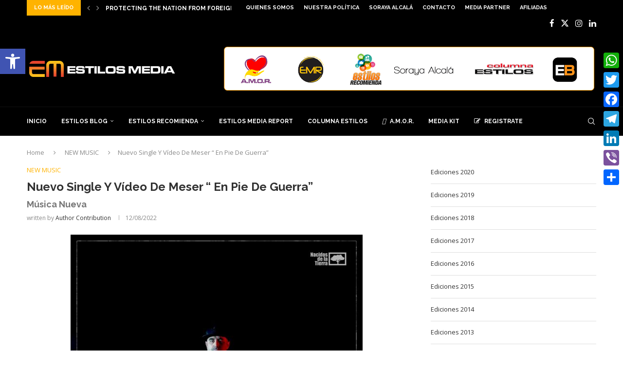

--- FILE ---
content_type: text/html; charset=UTF-8
request_url: https://www.estilosblog.com/meser/
body_size: 38109
content:
<!DOCTYPE html>
<html lang="es">
<head>
    <meta charset="UTF-8">
    <meta http-equiv="X-UA-Compatible" content="IE=edge">
    <meta name="viewport" content="width=device-width, initial-scale=1">
    <link rel="profile" href="https://gmpg.org/xfn/11"/>
    <link rel="alternate" type="application/rss+xml" title="ESTILOS MEDIA RSS Feed"
          href="https://www.estilosblog.com/feed/"/>
    <link rel="alternate" type="application/atom+xml" title="ESTILOS MEDIA Atom Feed"
          href="https://www.estilosblog.com/feed/atom/"/>
    <link rel="pingback" href="https://www.estilosblog.com/xmlrpc.php"/>
    <!--[if lt IE 9]>
	<script src="https://www.estilosblog.com/wp-content/themes/soledad/js/html5.js"></script>
	<![endif]-->
	<link rel='preconnect' href='https://fonts.googleapis.com' />
<link rel='preconnect' href='https://fonts.gstatic.com' />
<meta http-equiv='x-dns-prefetch-control' content='on'>
<link rel='dns-prefetch' href='//fonts.googleapis.com' />
<link rel='dns-prefetch' href='//fonts.gstatic.com' />
<link rel='dns-prefetch' href='//s.gravatar.com' />
<link rel='dns-prefetch' href='//www.google-analytics.com' />
<meta name='robots' content='index, follow, max-image-preview:large, max-snippet:-1, max-video-preview:-1' />
	<style>img:is([sizes="auto" i], [sizes^="auto," i]) { contain-intrinsic-size: 3000px 1500px }</style>
	
	<!-- This site is optimized with the Yoast SEO Premium plugin v26.3 (Yoast SEO v26.3) - https://yoast.com/wordpress/plugins/seo/ -->
	<title>Nuevo Single Y Vídeo De Meser “ En Pie De Guerra” - ESTILOS MEDIA</title>
	<meta name="description" content="En Pie de Guerra es una reafirmación de quien es Meser después de más de 20 años dentro de la cultura Hip Hop" />
	<link rel="canonical" href="https://www.estilosblog.com/meser/" />
	<meta property="og:locale" content="es_ES" />
	<meta property="og:type" content="article" />
	<meta property="og:title" content="Nuevo Single Y Vídeo De Meser “ En Pie De Guerra”" />
	<meta property="og:description" content="En Pie de Guerra es una reafirmación de quien es Meser después de más de 20 años dentro de la cultura Hip Hop" />
	<meta property="og:url" content="https://www.estilosblog.com/meser/" />
	<meta property="og:site_name" content="ESTILOS MEDIA" />
	<meta property="article:publisher" content="https://www.facebook.com/soraya.alcalaestilos" />
	<meta property="article:published_time" content="2022-12-08T18:18:47+00:00" />
	<meta property="article:modified_time" content="2022-12-08T18:21:35+00:00" />
	<meta property="og:image" content="https://www.estilosblog.com/wp-content/uploads/2022/12/MESER-e1670523684363.jpg" />
	<meta property="og:image:width" content="600" />
	<meta property="og:image:height" content="600" />
	<meta property="og:image:type" content="image/jpeg" />
	<meta name="author" content="Author Contribution" />
	<meta name="twitter:card" content="summary_large_image" />
	<meta name="twitter:description" content="En Pie de Guerra es una reafirmación de quien es Meser después de más de 20 años dentro de la cultura Hip Hop" />
	<meta name="twitter:image" content="https://www.estilosblog.com/wp-content/uploads/2022/12/MESER-e1670523684363.jpg" />
	<meta name="twitter:creator" content="@sorayaalcala" />
	<meta name="twitter:site" content="@sorayaalcala" />
	<meta name="twitter:label1" content="Escrito por" />
	<meta name="twitter:data1" content="Author Contribution" />
	<meta name="twitter:label2" content="Tiempo de lectura" />
	<meta name="twitter:data2" content="2 minutos" />
	<script type="application/ld+json" class="yoast-schema-graph">{"@context":"https://schema.org","@graph":[{"@type":"Article","@id":"https://www.estilosblog.com/meser/#article","isPartOf":{"@id":"https://www.estilosblog.com/meser/"},"author":{"name":"Author Contribution","@id":"https://www.estilosblog.com/#/schema/person/2f1f0065b83a39a669272517c02fa681"},"headline":"Nuevo Single Y Vídeo De Meser “ En Pie De Guerra”","datePublished":"2022-12-08T18:18:47+00:00","dateModified":"2022-12-08T18:21:35+00:00","mainEntityOfPage":{"@id":"https://www.estilosblog.com/meser/"},"wordCount":479,"publisher":{"@id":"https://www.estilosblog.com/#organization"},"image":{"@id":"https://www.estilosblog.com/meser/#primaryimage"},"thumbnailUrl":"https://www.estilosblog.com/wp-content/uploads/2022/12/MESER-e1670523684363.jpg","keywords":["artistas","entretenimiento","estrenos","Hip Hop","Meser","musica"],"articleSection":["NEW MUSIC"],"inLanguage":"es"},{"@type":"WebPage","@id":"https://www.estilosblog.com/meser/","url":"https://www.estilosblog.com/meser/","name":"Nuevo Single Y Vídeo De Meser “ En Pie De Guerra” - ESTILOS MEDIA","isPartOf":{"@id":"https://www.estilosblog.com/#website"},"primaryImageOfPage":{"@id":"https://www.estilosblog.com/meser/#primaryimage"},"image":{"@id":"https://www.estilosblog.com/meser/#primaryimage"},"thumbnailUrl":"https://www.estilosblog.com/wp-content/uploads/2022/12/MESER-e1670523684363.jpg","datePublished":"2022-12-08T18:18:47+00:00","dateModified":"2022-12-08T18:21:35+00:00","description":"En Pie de Guerra es una reafirmación de quien es Meser después de más de 20 años dentro de la cultura Hip Hop","breadcrumb":{"@id":"https://www.estilosblog.com/meser/#breadcrumb"},"inLanguage":"es","potentialAction":[{"@type":"ReadAction","target":["https://www.estilosblog.com/meser/"]}]},{"@type":"ImageObject","inLanguage":"es","@id":"https://www.estilosblog.com/meser/#primaryimage","url":"https://www.estilosblog.com/wp-content/uploads/2022/12/MESER-e1670523684363.jpg","contentUrl":"https://www.estilosblog.com/wp-content/uploads/2022/12/MESER-e1670523684363.jpg","width":600,"height":600},{"@type":"BreadcrumbList","@id":"https://www.estilosblog.com/meser/#breadcrumb","itemListElement":[{"@type":"ListItem","position":1,"name":"Portada","item":"https://www.estilosblog.com/"},{"@type":"ListItem","position":2,"name":"Nuevo Single Y Vídeo De Meser “ En Pie De Guerra”"}]},{"@type":"WebSite","@id":"https://www.estilosblog.com/#website","url":"https://www.estilosblog.com/","name":"ESTILOS MEDIA","description":"Plataforma De Información Digital","publisher":{"@id":"https://www.estilosblog.com/#organization"},"potentialAction":[{"@type":"SearchAction","target":{"@type":"EntryPoint","urlTemplate":"https://www.estilosblog.com/?s={search_term_string}"},"query-input":{"@type":"PropertyValueSpecification","valueRequired":true,"valueName":"search_term_string"}}],"inLanguage":"es"},{"@type":"Organization","@id":"https://www.estilosblog.com/#organization","name":"ESTILOS MEDIA","url":"https://www.estilosblog.com/","logo":{"@type":"ImageObject","inLanguage":"es","@id":"https://www.estilosblog.com/#/schema/logo/image/","url":"https://www.estilosblog.com/wp-content/uploads/2025/04/SORY-BANNER-2024.jpg","contentUrl":"https://www.estilosblog.com/wp-content/uploads/2025/04/SORY-BANNER-2024.jpg","width":333,"height":525,"caption":"ESTILOS MEDIA"},"image":{"@id":"https://www.estilosblog.com/#/schema/logo/image/"},"sameAs":["https://www.facebook.com/soraya.alcalaestilos","https://x.com/sorayaalcala","https://www.instagram.com/sorayaalcala/","https://www.linkedin.com/in/sorayaalcala/","https://www.threads.net/@sorayaalcala"]},{"@type":"Person","@id":"https://www.estilosblog.com/#/schema/person/2f1f0065b83a39a669272517c02fa681","name":"Author Contribution","image":{"@type":"ImageObject","inLanguage":"es","@id":"https://www.estilosblog.com/#/schema/person/image/","url":"https://www.estilosblog.com/wp-content/uploads/2023/03/EM_logo_FINAL-96x96.jpg","contentUrl":"https://www.estilosblog.com/wp-content/uploads/2023/03/EM_logo_FINAL-96x96.jpg","caption":"Author Contribution"},"url":"https://www.estilosblog.com/author/invitado/"}]}</script>
	<!-- / Yoast SEO Premium plugin. -->


<link rel='dns-prefetch' href='//static.addtoany.com' />
<link rel='dns-prefetch' href='//fonts.googleapis.com' />
<link rel="alternate" type="application/rss+xml" title="ESTILOS MEDIA &raquo; Feed" href="https://www.estilosblog.com/feed/" />
<script type="text/javascript">
/* <![CDATA[ */
window._wpemojiSettings = {"baseUrl":"https:\/\/s.w.org\/images\/core\/emoji\/16.0.1\/72x72\/","ext":".png","svgUrl":"https:\/\/s.w.org\/images\/core\/emoji\/16.0.1\/svg\/","svgExt":".svg","source":{"concatemoji":"https:\/\/www.estilosblog.com\/wp-includes\/js\/wp-emoji-release.min.js?ver=70c26300c2fb6db3c208aa3b7ef9edfe"}};
/*! This file is auto-generated */
!function(s,n){var o,i,e;function c(e){try{var t={supportTests:e,timestamp:(new Date).valueOf()};sessionStorage.setItem(o,JSON.stringify(t))}catch(e){}}function p(e,t,n){e.clearRect(0,0,e.canvas.width,e.canvas.height),e.fillText(t,0,0);var t=new Uint32Array(e.getImageData(0,0,e.canvas.width,e.canvas.height).data),a=(e.clearRect(0,0,e.canvas.width,e.canvas.height),e.fillText(n,0,0),new Uint32Array(e.getImageData(0,0,e.canvas.width,e.canvas.height).data));return t.every(function(e,t){return e===a[t]})}function u(e,t){e.clearRect(0,0,e.canvas.width,e.canvas.height),e.fillText(t,0,0);for(var n=e.getImageData(16,16,1,1),a=0;a<n.data.length;a++)if(0!==n.data[a])return!1;return!0}function f(e,t,n,a){switch(t){case"flag":return n(e,"\ud83c\udff3\ufe0f\u200d\u26a7\ufe0f","\ud83c\udff3\ufe0f\u200b\u26a7\ufe0f")?!1:!n(e,"\ud83c\udde8\ud83c\uddf6","\ud83c\udde8\u200b\ud83c\uddf6")&&!n(e,"\ud83c\udff4\udb40\udc67\udb40\udc62\udb40\udc65\udb40\udc6e\udb40\udc67\udb40\udc7f","\ud83c\udff4\u200b\udb40\udc67\u200b\udb40\udc62\u200b\udb40\udc65\u200b\udb40\udc6e\u200b\udb40\udc67\u200b\udb40\udc7f");case"emoji":return!a(e,"\ud83e\udedf")}return!1}function g(e,t,n,a){var r="undefined"!=typeof WorkerGlobalScope&&self instanceof WorkerGlobalScope?new OffscreenCanvas(300,150):s.createElement("canvas"),o=r.getContext("2d",{willReadFrequently:!0}),i=(o.textBaseline="top",o.font="600 32px Arial",{});return e.forEach(function(e){i[e]=t(o,e,n,a)}),i}function t(e){var t=s.createElement("script");t.src=e,t.defer=!0,s.head.appendChild(t)}"undefined"!=typeof Promise&&(o="wpEmojiSettingsSupports",i=["flag","emoji"],n.supports={everything:!0,everythingExceptFlag:!0},e=new Promise(function(e){s.addEventListener("DOMContentLoaded",e,{once:!0})}),new Promise(function(t){var n=function(){try{var e=JSON.parse(sessionStorage.getItem(o));if("object"==typeof e&&"number"==typeof e.timestamp&&(new Date).valueOf()<e.timestamp+604800&&"object"==typeof e.supportTests)return e.supportTests}catch(e){}return null}();if(!n){if("undefined"!=typeof Worker&&"undefined"!=typeof OffscreenCanvas&&"undefined"!=typeof URL&&URL.createObjectURL&&"undefined"!=typeof Blob)try{var e="postMessage("+g.toString()+"("+[JSON.stringify(i),f.toString(),p.toString(),u.toString()].join(",")+"));",a=new Blob([e],{type:"text/javascript"}),r=new Worker(URL.createObjectURL(a),{name:"wpTestEmojiSupports"});return void(r.onmessage=function(e){c(n=e.data),r.terminate(),t(n)})}catch(e){}c(n=g(i,f,p,u))}t(n)}).then(function(e){for(var t in e)n.supports[t]=e[t],n.supports.everything=n.supports.everything&&n.supports[t],"flag"!==t&&(n.supports.everythingExceptFlag=n.supports.everythingExceptFlag&&n.supports[t]);n.supports.everythingExceptFlag=n.supports.everythingExceptFlag&&!n.supports.flag,n.DOMReady=!1,n.readyCallback=function(){n.DOMReady=!0}}).then(function(){return e}).then(function(){var e;n.supports.everything||(n.readyCallback(),(e=n.source||{}).concatemoji?t(e.concatemoji):e.wpemoji&&e.twemoji&&(t(e.twemoji),t(e.wpemoji)))}))}((window,document),window._wpemojiSettings);
/* ]]> */
</script>

<link rel='stylesheet' id='scap.flashblock-css' href='https://www.estilosblog.com/wp-content/plugins/compact-wp-audio-player/css/flashblock.css?ver=70c26300c2fb6db3c208aa3b7ef9edfe' type='text/css' media='all' />
<link rel='stylesheet' id='scap.player-css' href='https://www.estilosblog.com/wp-content/plugins/compact-wp-audio-player/css/player.css?ver=70c26300c2fb6db3c208aa3b7ef9edfe' type='text/css' media='all' />
<link rel='stylesheet' id='penci-folding-css' href='https://www.estilosblog.com/wp-content/themes/soledad/inc/elementor/assets/css/fold.css?ver=8.7.0' type='text/css' media='all' />
<style id='wp-emoji-styles-inline-css' type='text/css'>

	img.wp-smiley, img.emoji {
		display: inline !important;
		border: none !important;
		box-shadow: none !important;
		height: 1em !important;
		width: 1em !important;
		margin: 0 0.07em !important;
		vertical-align: -0.1em !important;
		background: none !important;
		padding: 0 !important;
	}
</style>
<link rel='stylesheet' id='wp-block-library-css' href='https://www.estilosblog.com/wp-includes/css/dist/block-library/style.min.css?ver=70c26300c2fb6db3c208aa3b7ef9edfe' type='text/css' media='all' />
<style id='wp-block-library-theme-inline-css' type='text/css'>
.wp-block-audio :where(figcaption){color:#555;font-size:13px;text-align:center}.is-dark-theme .wp-block-audio :where(figcaption){color:#ffffffa6}.wp-block-audio{margin:0 0 1em}.wp-block-code{border:1px solid #ccc;border-radius:4px;font-family:Menlo,Consolas,monaco,monospace;padding:.8em 1em}.wp-block-embed :where(figcaption){color:#555;font-size:13px;text-align:center}.is-dark-theme .wp-block-embed :where(figcaption){color:#ffffffa6}.wp-block-embed{margin:0 0 1em}.blocks-gallery-caption{color:#555;font-size:13px;text-align:center}.is-dark-theme .blocks-gallery-caption{color:#ffffffa6}:root :where(.wp-block-image figcaption){color:#555;font-size:13px;text-align:center}.is-dark-theme :root :where(.wp-block-image figcaption){color:#ffffffa6}.wp-block-image{margin:0 0 1em}.wp-block-pullquote{border-bottom:4px solid;border-top:4px solid;color:currentColor;margin-bottom:1.75em}.wp-block-pullquote cite,.wp-block-pullquote footer,.wp-block-pullquote__citation{color:currentColor;font-size:.8125em;font-style:normal;text-transform:uppercase}.wp-block-quote{border-left:.25em solid;margin:0 0 1.75em;padding-left:1em}.wp-block-quote cite,.wp-block-quote footer{color:currentColor;font-size:.8125em;font-style:normal;position:relative}.wp-block-quote:where(.has-text-align-right){border-left:none;border-right:.25em solid;padding-left:0;padding-right:1em}.wp-block-quote:where(.has-text-align-center){border:none;padding-left:0}.wp-block-quote.is-large,.wp-block-quote.is-style-large,.wp-block-quote:where(.is-style-plain){border:none}.wp-block-search .wp-block-search__label{font-weight:700}.wp-block-search__button{border:1px solid #ccc;padding:.375em .625em}:where(.wp-block-group.has-background){padding:1.25em 2.375em}.wp-block-separator.has-css-opacity{opacity:.4}.wp-block-separator{border:none;border-bottom:2px solid;margin-left:auto;margin-right:auto}.wp-block-separator.has-alpha-channel-opacity{opacity:1}.wp-block-separator:not(.is-style-wide):not(.is-style-dots){width:100px}.wp-block-separator.has-background:not(.is-style-dots){border-bottom:none;height:1px}.wp-block-separator.has-background:not(.is-style-wide):not(.is-style-dots){height:2px}.wp-block-table{margin:0 0 1em}.wp-block-table td,.wp-block-table th{word-break:normal}.wp-block-table :where(figcaption){color:#555;font-size:13px;text-align:center}.is-dark-theme .wp-block-table :where(figcaption){color:#ffffffa6}.wp-block-video :where(figcaption){color:#555;font-size:13px;text-align:center}.is-dark-theme .wp-block-video :where(figcaption){color:#ffffffa6}.wp-block-video{margin:0 0 1em}:root :where(.wp-block-template-part.has-background){margin-bottom:0;margin-top:0;padding:1.25em 2.375em}
</style>
<style id='classic-theme-styles-inline-css' type='text/css'>
/*! This file is auto-generated */
.wp-block-button__link{color:#fff;background-color:#32373c;border-radius:9999px;box-shadow:none;text-decoration:none;padding:calc(.667em + 2px) calc(1.333em + 2px);font-size:1.125em}.wp-block-file__button{background:#32373c;color:#fff;text-decoration:none}
</style>
<style id='block-soledad-style-inline-css' type='text/css'>
.pchead-e-block{--pcborder-cl:#dedede;--pcaccent-cl:#6eb48c}.heading1-style-1>h1,.heading1-style-2>h1,.heading2-style-1>h2,.heading2-style-2>h2,.heading3-style-1>h3,.heading3-style-2>h3,.heading4-style-1>h4,.heading4-style-2>h4,.heading5-style-1>h5,.heading5-style-2>h5{padding-bottom:8px;border-bottom:1px solid var(--pcborder-cl);overflow:hidden}.heading1-style-2>h1,.heading2-style-2>h2,.heading3-style-2>h3,.heading4-style-2>h4,.heading5-style-2>h5{border-bottom-width:0;position:relative}.heading1-style-2>h1:before,.heading2-style-2>h2:before,.heading3-style-2>h3:before,.heading4-style-2>h4:before,.heading5-style-2>h5:before{content:'';width:50px;height:2px;bottom:0;left:0;z-index:2;background:var(--pcaccent-cl);position:absolute}.heading1-style-2>h1:after,.heading2-style-2>h2:after,.heading3-style-2>h3:after,.heading4-style-2>h4:after,.heading5-style-2>h5:after{content:'';width:100%;height:2px;bottom:0;left:20px;z-index:1;background:var(--pcborder-cl);position:absolute}.heading1-style-3>h1,.heading1-style-4>h1,.heading2-style-3>h2,.heading2-style-4>h2,.heading3-style-3>h3,.heading3-style-4>h3,.heading4-style-3>h4,.heading4-style-4>h4,.heading5-style-3>h5,.heading5-style-4>h5{position:relative;padding-left:20px}.heading1-style-3>h1:before,.heading1-style-4>h1:before,.heading2-style-3>h2:before,.heading2-style-4>h2:before,.heading3-style-3>h3:before,.heading3-style-4>h3:before,.heading4-style-3>h4:before,.heading4-style-4>h4:before,.heading5-style-3>h5:before,.heading5-style-4>h5:before{width:10px;height:100%;content:'';position:absolute;top:0;left:0;bottom:0;background:var(--pcaccent-cl)}.heading1-style-4>h1,.heading2-style-4>h2,.heading3-style-4>h3,.heading4-style-4>h4,.heading5-style-4>h5{padding:10px 20px;background:#f1f1f1}.heading1-style-5>h1,.heading2-style-5>h2,.heading3-style-5>h3,.heading4-style-5>h4,.heading5-style-5>h5{position:relative;z-index:1}.heading1-style-5>h1:before,.heading2-style-5>h2:before,.heading3-style-5>h3:before,.heading4-style-5>h4:before,.heading5-style-5>h5:before{content:"";position:absolute;left:0;bottom:0;width:200px;height:50%;transform:skew(-25deg) translateX(0);background:var(--pcaccent-cl);z-index:-1;opacity:.4}.heading1-style-6>h1,.heading2-style-6>h2,.heading3-style-6>h3,.heading4-style-6>h4,.heading5-style-6>h5{text-decoration:underline;text-underline-offset:2px;text-decoration-thickness:4px;text-decoration-color:var(--pcaccent-cl)}
</style>
<style id='global-styles-inline-css' type='text/css'>
:root{--wp--preset--aspect-ratio--square: 1;--wp--preset--aspect-ratio--4-3: 4/3;--wp--preset--aspect-ratio--3-4: 3/4;--wp--preset--aspect-ratio--3-2: 3/2;--wp--preset--aspect-ratio--2-3: 2/3;--wp--preset--aspect-ratio--16-9: 16/9;--wp--preset--aspect-ratio--9-16: 9/16;--wp--preset--color--black: #000000;--wp--preset--color--cyan-bluish-gray: #abb8c3;--wp--preset--color--white: #ffffff;--wp--preset--color--pale-pink: #f78da7;--wp--preset--color--vivid-red: #cf2e2e;--wp--preset--color--luminous-vivid-orange: #ff6900;--wp--preset--color--luminous-vivid-amber: #fcb900;--wp--preset--color--light-green-cyan: #7bdcb5;--wp--preset--color--vivid-green-cyan: #00d084;--wp--preset--color--pale-cyan-blue: #8ed1fc;--wp--preset--color--vivid-cyan-blue: #0693e3;--wp--preset--color--vivid-purple: #9b51e0;--wp--preset--gradient--vivid-cyan-blue-to-vivid-purple: linear-gradient(135deg,rgba(6,147,227,1) 0%,rgb(155,81,224) 100%);--wp--preset--gradient--light-green-cyan-to-vivid-green-cyan: linear-gradient(135deg,rgb(122,220,180) 0%,rgb(0,208,130) 100%);--wp--preset--gradient--luminous-vivid-amber-to-luminous-vivid-orange: linear-gradient(135deg,rgba(252,185,0,1) 0%,rgba(255,105,0,1) 100%);--wp--preset--gradient--luminous-vivid-orange-to-vivid-red: linear-gradient(135deg,rgba(255,105,0,1) 0%,rgb(207,46,46) 100%);--wp--preset--gradient--very-light-gray-to-cyan-bluish-gray: linear-gradient(135deg,rgb(238,238,238) 0%,rgb(169,184,195) 100%);--wp--preset--gradient--cool-to-warm-spectrum: linear-gradient(135deg,rgb(74,234,220) 0%,rgb(151,120,209) 20%,rgb(207,42,186) 40%,rgb(238,44,130) 60%,rgb(251,105,98) 80%,rgb(254,248,76) 100%);--wp--preset--gradient--blush-light-purple: linear-gradient(135deg,rgb(255,206,236) 0%,rgb(152,150,240) 100%);--wp--preset--gradient--blush-bordeaux: linear-gradient(135deg,rgb(254,205,165) 0%,rgb(254,45,45) 50%,rgb(107,0,62) 100%);--wp--preset--gradient--luminous-dusk: linear-gradient(135deg,rgb(255,203,112) 0%,rgb(199,81,192) 50%,rgb(65,88,208) 100%);--wp--preset--gradient--pale-ocean: linear-gradient(135deg,rgb(255,245,203) 0%,rgb(182,227,212) 50%,rgb(51,167,181) 100%);--wp--preset--gradient--electric-grass: linear-gradient(135deg,rgb(202,248,128) 0%,rgb(113,206,126) 100%);--wp--preset--gradient--midnight: linear-gradient(135deg,rgb(2,3,129) 0%,rgb(40,116,252) 100%);--wp--preset--font-size--small: 12px;--wp--preset--font-size--medium: 20px;--wp--preset--font-size--large: 32px;--wp--preset--font-size--x-large: 42px;--wp--preset--font-size--normal: 14px;--wp--preset--font-size--huge: 42px;--wp--preset--spacing--20: 0.44rem;--wp--preset--spacing--30: 0.67rem;--wp--preset--spacing--40: 1rem;--wp--preset--spacing--50: 1.5rem;--wp--preset--spacing--60: 2.25rem;--wp--preset--spacing--70: 3.38rem;--wp--preset--spacing--80: 5.06rem;--wp--preset--shadow--natural: 6px 6px 9px rgba(0, 0, 0, 0.2);--wp--preset--shadow--deep: 12px 12px 50px rgba(0, 0, 0, 0.4);--wp--preset--shadow--sharp: 6px 6px 0px rgba(0, 0, 0, 0.2);--wp--preset--shadow--outlined: 6px 6px 0px -3px rgba(255, 255, 255, 1), 6px 6px rgba(0, 0, 0, 1);--wp--preset--shadow--crisp: 6px 6px 0px rgba(0, 0, 0, 1);}:where(.is-layout-flex){gap: 0.5em;}:where(.is-layout-grid){gap: 0.5em;}body .is-layout-flex{display: flex;}.is-layout-flex{flex-wrap: wrap;align-items: center;}.is-layout-flex > :is(*, div){margin: 0;}body .is-layout-grid{display: grid;}.is-layout-grid > :is(*, div){margin: 0;}:where(.wp-block-columns.is-layout-flex){gap: 2em;}:where(.wp-block-columns.is-layout-grid){gap: 2em;}:where(.wp-block-post-template.is-layout-flex){gap: 1.25em;}:where(.wp-block-post-template.is-layout-grid){gap: 1.25em;}.has-black-color{color: var(--wp--preset--color--black) !important;}.has-cyan-bluish-gray-color{color: var(--wp--preset--color--cyan-bluish-gray) !important;}.has-white-color{color: var(--wp--preset--color--white) !important;}.has-pale-pink-color{color: var(--wp--preset--color--pale-pink) !important;}.has-vivid-red-color{color: var(--wp--preset--color--vivid-red) !important;}.has-luminous-vivid-orange-color{color: var(--wp--preset--color--luminous-vivid-orange) !important;}.has-luminous-vivid-amber-color{color: var(--wp--preset--color--luminous-vivid-amber) !important;}.has-light-green-cyan-color{color: var(--wp--preset--color--light-green-cyan) !important;}.has-vivid-green-cyan-color{color: var(--wp--preset--color--vivid-green-cyan) !important;}.has-pale-cyan-blue-color{color: var(--wp--preset--color--pale-cyan-blue) !important;}.has-vivid-cyan-blue-color{color: var(--wp--preset--color--vivid-cyan-blue) !important;}.has-vivid-purple-color{color: var(--wp--preset--color--vivid-purple) !important;}.has-black-background-color{background-color: var(--wp--preset--color--black) !important;}.has-cyan-bluish-gray-background-color{background-color: var(--wp--preset--color--cyan-bluish-gray) !important;}.has-white-background-color{background-color: var(--wp--preset--color--white) !important;}.has-pale-pink-background-color{background-color: var(--wp--preset--color--pale-pink) !important;}.has-vivid-red-background-color{background-color: var(--wp--preset--color--vivid-red) !important;}.has-luminous-vivid-orange-background-color{background-color: var(--wp--preset--color--luminous-vivid-orange) !important;}.has-luminous-vivid-amber-background-color{background-color: var(--wp--preset--color--luminous-vivid-amber) !important;}.has-light-green-cyan-background-color{background-color: var(--wp--preset--color--light-green-cyan) !important;}.has-vivid-green-cyan-background-color{background-color: var(--wp--preset--color--vivid-green-cyan) !important;}.has-pale-cyan-blue-background-color{background-color: var(--wp--preset--color--pale-cyan-blue) !important;}.has-vivid-cyan-blue-background-color{background-color: var(--wp--preset--color--vivid-cyan-blue) !important;}.has-vivid-purple-background-color{background-color: var(--wp--preset--color--vivid-purple) !important;}.has-black-border-color{border-color: var(--wp--preset--color--black) !important;}.has-cyan-bluish-gray-border-color{border-color: var(--wp--preset--color--cyan-bluish-gray) !important;}.has-white-border-color{border-color: var(--wp--preset--color--white) !important;}.has-pale-pink-border-color{border-color: var(--wp--preset--color--pale-pink) !important;}.has-vivid-red-border-color{border-color: var(--wp--preset--color--vivid-red) !important;}.has-luminous-vivid-orange-border-color{border-color: var(--wp--preset--color--luminous-vivid-orange) !important;}.has-luminous-vivid-amber-border-color{border-color: var(--wp--preset--color--luminous-vivid-amber) !important;}.has-light-green-cyan-border-color{border-color: var(--wp--preset--color--light-green-cyan) !important;}.has-vivid-green-cyan-border-color{border-color: var(--wp--preset--color--vivid-green-cyan) !important;}.has-pale-cyan-blue-border-color{border-color: var(--wp--preset--color--pale-cyan-blue) !important;}.has-vivid-cyan-blue-border-color{border-color: var(--wp--preset--color--vivid-cyan-blue) !important;}.has-vivid-purple-border-color{border-color: var(--wp--preset--color--vivid-purple) !important;}.has-vivid-cyan-blue-to-vivid-purple-gradient-background{background: var(--wp--preset--gradient--vivid-cyan-blue-to-vivid-purple) !important;}.has-light-green-cyan-to-vivid-green-cyan-gradient-background{background: var(--wp--preset--gradient--light-green-cyan-to-vivid-green-cyan) !important;}.has-luminous-vivid-amber-to-luminous-vivid-orange-gradient-background{background: var(--wp--preset--gradient--luminous-vivid-amber-to-luminous-vivid-orange) !important;}.has-luminous-vivid-orange-to-vivid-red-gradient-background{background: var(--wp--preset--gradient--luminous-vivid-orange-to-vivid-red) !important;}.has-very-light-gray-to-cyan-bluish-gray-gradient-background{background: var(--wp--preset--gradient--very-light-gray-to-cyan-bluish-gray) !important;}.has-cool-to-warm-spectrum-gradient-background{background: var(--wp--preset--gradient--cool-to-warm-spectrum) !important;}.has-blush-light-purple-gradient-background{background: var(--wp--preset--gradient--blush-light-purple) !important;}.has-blush-bordeaux-gradient-background{background: var(--wp--preset--gradient--blush-bordeaux) !important;}.has-luminous-dusk-gradient-background{background: var(--wp--preset--gradient--luminous-dusk) !important;}.has-pale-ocean-gradient-background{background: var(--wp--preset--gradient--pale-ocean) !important;}.has-electric-grass-gradient-background{background: var(--wp--preset--gradient--electric-grass) !important;}.has-midnight-gradient-background{background: var(--wp--preset--gradient--midnight) !important;}.has-small-font-size{font-size: var(--wp--preset--font-size--small) !important;}.has-medium-font-size{font-size: var(--wp--preset--font-size--medium) !important;}.has-large-font-size{font-size: var(--wp--preset--font-size--large) !important;}.has-x-large-font-size{font-size: var(--wp--preset--font-size--x-large) !important;}
:where(.wp-block-post-template.is-layout-flex){gap: 1.25em;}:where(.wp-block-post-template.is-layout-grid){gap: 1.25em;}
:where(.wp-block-columns.is-layout-flex){gap: 2em;}:where(.wp-block-columns.is-layout-grid){gap: 2em;}
:root :where(.wp-block-pullquote){font-size: 1.5em;line-height: 1.6;}
</style>
<link rel='stylesheet' id='contact-form-7-css' href='https://www.estilosblog.com/wp-content/plugins/contact-form-7/includes/css/styles.css?ver=6.1.3' type='text/css' media='all' />
<link rel='stylesheet' id='noticias_newswire-frontend-css' href='https://www.estilosblog.com/wp-content/plugins/noticias-newswire/assets/css/frontend.css?ver=2.0.2' type='text/css' media='all' />
<link rel='stylesheet' id='penci-liveblog-css' href='https://www.estilosblog.com/wp-content/plugins/penci-liveblog/css/liveblog.css?ver=1.3' type='text/css' media='all' />
<link rel='stylesheet' id='penci-review-css' href='https://www.estilosblog.com/wp-content/plugins/penci-review/css/style.css?ver=3.4' type='text/css' media='all' />
<link rel='stylesheet' id='penci-oswald-css' href='//fonts.googleapis.com/css?family=Oswald%3A400&#038;display=swap&#038;ver=6.8.3' type='text/css' media='all' />
<link rel='stylesheet' id='wp-audio-player-css' href='https://www.estilosblog.com/wp-content/plugins/wp-audio-player/css/audioplayer.css?ver=70c26300c2fb6db3c208aa3b7ef9edfe' type='text/css' media='all' />
<link rel='stylesheet' id='wp-audio-player-theme-css' href='https://www.estilosblog.com/wp-content/plugins/wp-audio-player/css/plugin.css?ver=70c26300c2fb6db3c208aa3b7ef9edfe' type='text/css' media='all' />
<link rel='stylesheet' id='cmplz-general-css' href='https://www.estilosblog.com/wp-content/plugins/complianz-gdpr/assets/css/cookieblocker.min.css?ver=1762969239' type='text/css' media='all' />
<link rel='stylesheet' id='penci-frontend-package-css' href='https://www.estilosblog.com/wp-content/plugins/penci-frontend-submission/assets/package.css?ver=1.7' type='text/css' media='all' />
<link rel='stylesheet' id='pojo-a11y-css' href='https://www.estilosblog.com/wp-content/plugins/pojo-accessibility/modules/legacy/assets/css/style.min.css?ver=1.0.0' type='text/css' media='all' />
<link rel='stylesheet' id='penci-soledad-parent-style-css' href='https://www.estilosblog.com/wp-content/themes/soledad/style.css?ver=70c26300c2fb6db3c208aa3b7ef9edfe' type='text/css' media='all' />
<link rel='stylesheet' id='penci-fonts-css' href='https://fonts.googleapis.com/css?family=Raleway%3A300%2C300italic%2C400%2C400italic%2C500%2C500italic%2C700%2C700italic%2C800%2C800italic%7COpen+Sans%3A300%2C300italic%2C400%2C400italic%2C500%2C500italic%2C600%2C600italic%2C700%2C700italic%2C800%2C800italic%26subset%3Dlatin%2Ccyrillic%2Ccyrillic-ext%2Cgreek%2Cgreek-ext%2Clatin-ext&#038;display=swap&#038;ver=8.7.0' type='text/css' media='' />
<link rel='stylesheet' id='penci-main-style-css' href='https://www.estilosblog.com/wp-content/themes/soledad/main.css?ver=8.7.0' type='text/css' media='all' />
<link rel='stylesheet' id='penci-swiper-bundle-css' href='https://www.estilosblog.com/wp-content/themes/soledad/css/swiper-bundle.min.css?ver=8.7.0' type='text/css' media='all' />
<link rel='stylesheet' id='penci-font-awesomeold-css' href='https://www.estilosblog.com/wp-content/themes/soledad/css/font-awesome.4.7.0.swap.min.css?ver=4.7.0' type='text/css' media='all' />
<link rel='stylesheet' id='penci_icon-css' href='https://www.estilosblog.com/wp-content/themes/soledad/css/penci-icon.css?ver=8.7.0' type='text/css' media='all' />
<link rel='stylesheet' id='penci_style-css' href='https://www.estilosblog.com/wp-content/themes/soledad-child/style.css?ver=8.7.0' type='text/css' media='all' />
<link rel='stylesheet' id='penci_social_counter-css' href='https://www.estilosblog.com/wp-content/themes/soledad/css/social-counter.css?ver=8.7.0' type='text/css' media='all' />
<link rel='stylesheet' id='elementor-icons-css' href='https://www.estilosblog.com/wp-content/plugins/elementor/assets/lib/eicons/css/elementor-icons.min.css?ver=5.44.0' type='text/css' media='all' />
<link rel='stylesheet' id='elementor-frontend-css' href='https://www.estilosblog.com/wp-content/plugins/elementor/assets/css/frontend.min.css?ver=3.33.0' type='text/css' media='all' />
<link rel='stylesheet' id='elementor-post-29375-css' href='https://www.estilosblog.com/wp-content/uploads/elementor/css/post-29375.css?ver=1768559141' type='text/css' media='all' />
<link rel='stylesheet' id='addtoany-css' href='https://www.estilosblog.com/wp-content/plugins/add-to-any/addtoany.min.css?ver=1.16' type='text/css' media='all' />
<style id='addtoany-inline-css' type='text/css'>
@media screen and (max-width:980px){
.a2a_floating_style.a2a_vertical_style{display:none;}
}
</style>
<link rel='stylesheet' id='penci-recipe-css-css' href='https://www.estilosblog.com/wp-content/plugins/penci-recipe/css/recipe.css?ver=4.1' type='text/css' media='all' />
<link rel='stylesheet' id='elementor-gf-local-roboto-css' href='https://www.estilosblog.com/wp-content/uploads/elementor/google-fonts/css/roboto.css?ver=1742503010' type='text/css' media='all' />
<link rel='stylesheet' id='elementor-gf-local-robotoslab-css' href='https://www.estilosblog.com/wp-content/uploads/elementor/google-fonts/css/robotoslab.css?ver=1742503015' type='text/css' media='all' />
<script type="text/javascript" src="https://www.estilosblog.com/wp-content/plugins/compact-wp-audio-player/js/soundmanager2-nodebug-jsmin.js?ver=70c26300c2fb6db3c208aa3b7ef9edfe" id="scap.soundmanager2-js"></script>
<script type="text/javascript" src="https://www.estilosblog.com/wp-includes/js/jquery/jquery.min.js?ver=3.7.1" id="jquery-core-js"></script>
<script type="text/javascript" src="https://www.estilosblog.com/wp-includes/js/jquery/jquery-migrate.min.js?ver=3.4.1" id="jquery-migrate-js"></script>
<script type="text/javascript" id="addtoany-core-js-before">
/* <![CDATA[ */
window.a2a_config=window.a2a_config||{};a2a_config.callbacks=[];a2a_config.overlays=[];a2a_config.templates={};a2a_localize = {
	Share: "Compartir",
	Save: "Guardar",
	Subscribe: "Suscribir",
	Email: "Correo electrónico",
	Bookmark: "Marcador",
	ShowAll: "Mostrar todo",
	ShowLess: "Mostrar menos",
	FindServices: "Encontrar servicio(s)",
	FindAnyServiceToAddTo: "Encuentra al instante cualquier servicio para añadir a",
	PoweredBy: "Funciona con",
	ShareViaEmail: "Compartir por correo electrónico",
	SubscribeViaEmail: "Suscribirse a través de correo electrónico",
	BookmarkInYourBrowser: "Añadir a marcadores de tu navegador",
	BookmarkInstructions: "Presiona «Ctrl+D» o «\u2318+D» para añadir esta página a marcadores",
	AddToYourFavorites: "Añadir a tus favoritos",
	SendFromWebOrProgram: "Enviar desde cualquier dirección o programa de correo electrónico ",
	EmailProgram: "Programa de correo electrónico",
	More: "Más&#8230;",
	ThanksForSharing: "¡Gracias por compartir!",
	ThanksForFollowing: "¡Gracias por seguirnos!"
};

a2a_config.color_main = "ffffff"; a2a_config.color_border = "ebebeb"; a2a_config.color_link_text = "7d7c7c"; a2a_config.color_link_text_hover = "f78d33";
/* ]]> */
</script>
<script type="text/javascript" defer src="https://static.addtoany.com/menu/page.js" id="addtoany-core-js"></script>
<script type="text/javascript" defer src="https://www.estilosblog.com/wp-content/plugins/add-to-any/addtoany.min.js?ver=1.1" id="addtoany-jquery-js"></script>
<script type="text/javascript" src="https://www.estilosblog.com/wp-content/plugins/wp-audio-player/js/audioplayer.min.js?ver=1.9.1" id="wp-audio-player-js"></script>
<script type="text/javascript" src="https://www.estilosblog.com/wp-content/plugins/wp-audio-player/js/plugin.min.js?ver=1.9.1" id="wp-audio-player-plugin-js"></script>
<link rel="alternate" title="oEmbed (JSON)" type="application/json+oembed" href="https://www.estilosblog.com/wp-json/oembed/1.0/embed?url=https%3A%2F%2Fwww.estilosblog.com%2Fmeser%2F" />
<link rel="alternate" title="oEmbed (XML)" type="text/xml+oembed" href="https://www.estilosblog.com/wp-json/oembed/1.0/embed?url=https%3A%2F%2Fwww.estilosblog.com%2Fmeser%2F&#038;format=xml" />
<!-- HubSpot WordPress Plugin v11.3.21: embed JS disabled as a portalId has not yet been configured -->    <style type="text/css">
                                                                                                                                            </style>
	<!--[if lt IE 9]><script src="https://html5shim.googlecode.com/svn/trunk/html5.js"></script><![endif]--><script>var portfolioDataJs = portfolioDataJs || [];</script><style type="text/css">
#pojo-a11y-toolbar .pojo-a11y-toolbar-toggle a{ background-color: #4054b2;	color: #ffffff;}
#pojo-a11y-toolbar .pojo-a11y-toolbar-overlay, #pojo-a11y-toolbar .pojo-a11y-toolbar-overlay ul.pojo-a11y-toolbar-items.pojo-a11y-links{ border-color: #4054b2;}
body.pojo-a11y-focusable a:focus{ outline-style: solid !important;	outline-width: 1px !important;	outline-color: #FF0000 !important;}
#pojo-a11y-toolbar{ top: 100px !important;}
#pojo-a11y-toolbar .pojo-a11y-toolbar-overlay{ background-color: #ffffff;}
#pojo-a11y-toolbar .pojo-a11y-toolbar-overlay ul.pojo-a11y-toolbar-items li.pojo-a11y-toolbar-item a, #pojo-a11y-toolbar .pojo-a11y-toolbar-overlay p.pojo-a11y-toolbar-title{ color: #333333;}
#pojo-a11y-toolbar .pojo-a11y-toolbar-overlay ul.pojo-a11y-toolbar-items li.pojo-a11y-toolbar-item a.active{ background-color: #4054b2;	color: #ffffff;}
@media (max-width: 767px) { #pojo-a11y-toolbar { top: 50px !important; } }</style><style id="penci-custom-style" type="text/css">body{ --pcbg-cl: #fff; --pctext-cl: #313131; --pcborder-cl: #dedede; --pcheading-cl: #313131; --pcmeta-cl: #888888; --pcaccent-cl: #6eb48c; --pcbody-font: 'PT Serif', serif; --pchead-font: 'Raleway', sans-serif; --pchead-wei: bold; --pcava_bdr:10px;--pcajs_fvw:470px;--pcajs_fvmw:220px; } .single.penci-body-single-style-5 #header, .single.penci-body-single-style-6 #header, .single.penci-body-single-style-10 #header, .single.penci-body-single-style-5 .pc-wrapbuilder-header, .single.penci-body-single-style-6 .pc-wrapbuilder-header, .single.penci-body-single-style-10 .pc-wrapbuilder-header { --pchd-mg: 40px; } .fluid-width-video-wrapper > div { position: absolute; left: 0; right: 0; top: 0; width: 100%; height: 100%; } .yt-video-place { position: relative; text-align: center; } .yt-video-place.embed-responsive .start-video { display: block; top: 0; left: 0; bottom: 0; right: 0; position: absolute; transform: none; } .yt-video-place.embed-responsive .start-video img { margin: 0; padding: 0; top: 50%; display: inline-block; position: absolute; left: 50%; transform: translate(-50%, -50%); width: 68px; height: auto; } .mfp-bg { top: 0; left: 0; width: 100%; height: 100%; z-index: 9999999; overflow: hidden; position: fixed; background: #0b0b0b; opacity: .8; filter: alpha(opacity=80) } .mfp-wrap { top: 0; left: 0; width: 100%; height: 100%; z-index: 9999999; position: fixed; outline: none !important; -webkit-backface-visibility: hidden } body { --pchead-font: 'Raleway', sans-serif; } body { --pcbody-font: 'Open Sans', sans-serif; } p{ line-height: 1.8; } .penci-hide-tagupdated{ display: none !important; } body, .widget ul li a{ font-size: 13px; } .widget ul li, .widget ol li, .post-entry, p, .post-entry p { font-size: 13px; line-height: 1.8; } body { --pchead-wei: 700; } .featured-area.featured-style-42 .item-inner-content, .featured-style-41 .swiper-slide, .slider-40-wrapper .nav-thumb-creative .thumb-container:after,.penci-slider44-t-item:before,.penci-slider44-main-wrapper .item, .featured-area .penci-image-holder, .featured-area .penci-slider4-overlay, .featured-area .penci-slide-overlay .overlay-link, .featured-style-29 .featured-slider-overlay, .penci-slider38-overlay{ border-radius: ; -webkit-border-radius: ; } .penci-featured-content-right:before{ border-top-right-radius: ; border-bottom-right-radius: ; } .penci-flat-overlay .penci-slide-overlay .penci-mag-featured-content:before{ border-bottom-left-radius: ; border-bottom-right-radius: ; } .container-single .post-image{ border-radius: ; -webkit-border-radius: ; } .penci-mega-post-inner, .penci-mega-thumbnail .penci-image-holder{ border-radius: ; -webkit-border-radius: ; } body.penci-body-boxed { background-image: url(https://soledad.pencidesign.com/soledad-video/wp-content/uploads/sites/11/2017/06/px_by_Gre3g.jpg); } body.penci-body-boxed { background-repeat:repeat; } body.penci-body-boxed { background-size:auto; } #header .inner-header .container { padding:30px 0; } .editor-styles-wrapper, body{ --pcaccent-cl: #ffb300; } .penci-menuhbg-toggle:hover .lines-button:after, .penci-menuhbg-toggle:hover .penci-lines:before, .penci-menuhbg-toggle:hover .penci-lines:after,.tags-share-box.tags-share-box-s2 .post-share-plike,.penci-video_playlist .penci-playlist-title,.pencisc-column-2.penci-video_playlist .penci-video-nav .playlist-panel-item, .pencisc-column-1.penci-video_playlist .penci-video-nav .playlist-panel-item,.penci-video_playlist .penci-custom-scroll::-webkit-scrollbar-thumb, .pencisc-button, .post-entry .pencisc-button, .penci-dropcap-box, .penci-dropcap-circle, .penci-login-register input[type="submit"]:hover, .penci-ld .penci-ldin:before, .penci-ldspinner > div{ background: #ffb300; } a, .post-entry .penci-portfolio-filter ul li a:hover, .penci-portfolio-filter ul li a:hover, .penci-portfolio-filter ul li.active a, .post-entry .penci-portfolio-filter ul li.active a, .penci-countdown .countdown-amount, .archive-box h1, .post-entry a, .container.penci-breadcrumb span a:hover,.container.penci-breadcrumb a:hover, .post-entry blockquote:before, .post-entry blockquote cite, .post-entry blockquote .author, .wpb_text_column blockquote:before, .wpb_text_column blockquote cite, .wpb_text_column blockquote .author, .penci-pagination a:hover, ul.penci-topbar-menu > li a:hover, div.penci-topbar-menu > ul > li a:hover, .penci-recipe-heading a.penci-recipe-print,.penci-review-metas .penci-review-btnbuy, .main-nav-social a:hover, .widget-social .remove-circle a:hover i, .penci-recipe-index .cat > a.penci-cat-name, #bbpress-forums li.bbp-body ul.forum li.bbp-forum-info a:hover, #bbpress-forums li.bbp-body ul.topic li.bbp-topic-title a:hover, #bbpress-forums li.bbp-body ul.forum li.bbp-forum-info .bbp-forum-content a, #bbpress-forums li.bbp-body ul.topic p.bbp-topic-meta a, #bbpress-forums .bbp-breadcrumb a:hover, #bbpress-forums .bbp-forum-freshness a:hover, #bbpress-forums .bbp-topic-freshness a:hover, #buddypress ul.item-list li div.item-title a, #buddypress ul.item-list li h4 a, #buddypress .activity-header a:first-child, #buddypress .comment-meta a:first-child, #buddypress .acomment-meta a:first-child, div.bbp-template-notice a:hover, .penci-menu-hbg .menu li a .indicator:hover, .penci-menu-hbg .menu li a:hover, #sidebar-nav .menu li a:hover, .penci-rlt-popup .rltpopup-meta .rltpopup-title:hover, .penci-video_playlist .penci-video-playlist-item .penci-video-title:hover, .penci_list_shortcode li:before, .penci-dropcap-box-outline, .penci-dropcap-circle-outline, .penci-dropcap-regular, .penci-dropcap-bold{ color: #ffb300; } .penci-home-popular-post ul.slick-dots li button:hover, .penci-home-popular-post ul.slick-dots li.slick-active button, .post-entry blockquote .author span:after, .error-image:after, .error-404 .go-back-home a:after, .penci-header-signup-form, .woocommerce span.onsale, .woocommerce #respond input#submit:hover, .woocommerce a.button:hover, .woocommerce button.button:hover, .woocommerce input.button:hover, .woocommerce nav.woocommerce-pagination ul li span.current, .woocommerce div.product .entry-summary div[itemprop="description"]:before, .woocommerce div.product .entry-summary div[itemprop="description"] blockquote .author span:after, .woocommerce div.product .woocommerce-tabs #tab-description blockquote .author span:after, .woocommerce #respond input#submit.alt:hover, .woocommerce a.button.alt:hover, .woocommerce button.button.alt:hover, .woocommerce input.button.alt:hover, .pcheader-icon.shoping-cart-icon > a > span, #penci-demobar .buy-button, #penci-demobar .buy-button:hover, .penci-recipe-heading a.penci-recipe-print:hover,.penci-review-metas .penci-review-btnbuy:hover, .penci-review-process span, .penci-review-score-total, #navigation.menu-style-2 ul.menu ul.sub-menu:before, #navigation.menu-style-2 .menu ul ul.sub-menu:before, .penci-go-to-top-floating, .post-entry.blockquote-style-2 blockquote:before, #bbpress-forums #bbp-search-form .button, #bbpress-forums #bbp-search-form .button:hover, .wrapper-boxed .bbp-pagination-links span.current, #bbpress-forums #bbp_reply_submit:hover, #bbpress-forums #bbp_topic_submit:hover,#main .bbp-login-form .bbp-submit-wrapper button[type="submit"]:hover, #buddypress .dir-search input[type=submit], #buddypress .groups-members-search input[type=submit], #buddypress button:hover, #buddypress a.button:hover, #buddypress a.button:focus, #buddypress input[type=button]:hover, #buddypress input[type=reset]:hover, #buddypress ul.button-nav li a:hover, #buddypress ul.button-nav li.current a, #buddypress div.generic-button a:hover, #buddypress .comment-reply-link:hover, #buddypress input[type=submit]:hover, #buddypress div.pagination .pagination-links .current, #buddypress div.item-list-tabs ul li.selected a, #buddypress div.item-list-tabs ul li.current a, #buddypress div.item-list-tabs ul li a:hover, #buddypress table.notifications thead tr, #buddypress table.notifications-settings thead tr, #buddypress table.profile-settings thead tr, #buddypress table.profile-fields thead tr, #buddypress table.wp-profile-fields thead tr, #buddypress table.messages-notices thead tr, #buddypress table.forum thead tr, #buddypress input[type=submit] { background-color: #ffb300; } .penci-pagination ul.page-numbers li span.current, #comments_pagination span { color: #fff; background: #ffb300; border-color: #ffb300; } .footer-instagram h4.footer-instagram-title > span:before, .woocommerce nav.woocommerce-pagination ul li span.current, .penci-pagination.penci-ajax-more a.penci-ajax-more-button:hover, .penci-recipe-heading a.penci-recipe-print:hover,.penci-review-metas .penci-review-btnbuy:hover, .home-featured-cat-content.style-14 .magcat-padding:before, .wrapper-boxed .bbp-pagination-links span.current, #buddypress .dir-search input[type=submit], #buddypress .groups-members-search input[type=submit], #buddypress button:hover, #buddypress a.button:hover, #buddypress a.button:focus, #buddypress input[type=button]:hover, #buddypress input[type=reset]:hover, #buddypress ul.button-nav li a:hover, #buddypress ul.button-nav li.current a, #buddypress div.generic-button a:hover, #buddypress .comment-reply-link:hover, #buddypress input[type=submit]:hover, #buddypress div.pagination .pagination-links .current, #buddypress input[type=submit], form.pc-searchform.penci-hbg-search-form input.search-input:hover, form.pc-searchform.penci-hbg-search-form input.search-input:focus, .penci-dropcap-box-outline, .penci-dropcap-circle-outline { border-color: #ffb300; } .woocommerce .woocommerce-error, .woocommerce .woocommerce-info, .woocommerce .woocommerce-message { border-top-color: #ffb300; } .penci-slider ol.penci-control-nav li a.penci-active, .penci-slider ol.penci-control-nav li a:hover, .penci-related-carousel .penci-owl-dot.active span, .penci-owl-carousel-slider .penci-owl-dot.active span{ border-color: #ffb300; background-color: #ffb300; } .woocommerce .woocommerce-message:before, .woocommerce form.checkout table.shop_table .order-total .amount, .woocommerce ul.products li.product .price ins, .woocommerce ul.products li.product .price, .woocommerce div.product p.price ins, .woocommerce div.product span.price ins, .woocommerce div.product p.price, .woocommerce div.product .entry-summary div[itemprop="description"] blockquote:before, .woocommerce div.product .woocommerce-tabs #tab-description blockquote:before, .woocommerce div.product .entry-summary div[itemprop="description"] blockquote cite, .woocommerce div.product .entry-summary div[itemprop="description"] blockquote .author, .woocommerce div.product .woocommerce-tabs #tab-description blockquote cite, .woocommerce div.product .woocommerce-tabs #tab-description blockquote .author, .woocommerce div.product .product_meta > span a:hover, .woocommerce div.product .woocommerce-tabs ul.tabs li.active, .woocommerce ul.cart_list li .amount, .woocommerce ul.product_list_widget li .amount, .woocommerce table.shop_table td.product-name a:hover, .woocommerce table.shop_table td.product-price span, .woocommerce table.shop_table td.product-subtotal span, .woocommerce-cart .cart-collaterals .cart_totals table td .amount, .woocommerce .woocommerce-info:before, .woocommerce div.product span.price, .penci-container-inside.penci-breadcrumb span a:hover,.penci-container-inside.penci-breadcrumb a:hover { color: #ffb300; } .standard-content .penci-more-link.penci-more-link-button a.more-link, .penci-readmore-btn.penci-btn-make-button a, .penci-featured-cat-seemore.penci-btn-make-button a{ background-color: #ffb300; color: #fff; } .penci-vernav-toggle:before{ border-top-color: #ffb300; color: #fff; } .penci-top-bar, .penci-topbar-trending .penci-owl-carousel .owl-item, ul.penci-topbar-menu ul.sub-menu, div.penci-topbar-menu > ul ul.sub-menu, .pctopbar-login-btn .pclogin-sub{ background-color: #000000; } .headline-title.nticker-style-3:after{ border-color: #000000; } .headline-title { background-color: #ffb300; } .headline-title.nticker-style-2:after, .headline-title.nticker-style-4:after{ border-color: #ffb300; } a.penci-topbar-post-title:hover { color: #ffb300; } .headline-title { font-size: 11px; } ul.penci-topbar-menu > li > a, div.penci-topbar-menu > ul > li > a { font-size: 11px; } .penci-topbar-social a, .penci-top-bar .penci-login-popup-btn a i{ font-size: 17px; } ul.penci-topbar-menu > li a:hover, div.penci-topbar-menu > ul > li a:hover { color: #ffb300; } ul.penci-topbar-menu ul.sub-menu li a, div.penci-topbar-menu > ul ul.sub-menu li a, ul.penci-topbar-menu > li > ul.sub-menu > li:first-child, div.penci-topbar-menu > ul > li > ul.sub-menu > li:first-child { border-color: #212121; } .penci-topbar-social a:hover { color: #ffb300; } #penci-login-popup:before{ opacity: ; } #header .inner-header { background-color: #000000; background-image: none; } #navigation, .show-search { background: #000000; } @media only screen and (min-width: 960px){ #navigation.header-11 > .container { background: #000000; }} #navigation ul.menu > li > a:before, #navigation .menu > ul > li > a:before{ content: none; } .navigation, .navigation.header-layout-bottom, #navigation, #navigation.header-layout-bottom { border-color: #111111; } .navigation .menu > li > a, .navigation .menu .sub-menu li a, #navigation .menu > li > a, #navigation .menu .sub-menu li a { color: #ffffff; } .navigation .menu > li > a:hover, .navigation .menu li.current-menu-item > a, .navigation .menu > li.current_page_item > a, .navigation .menu > li:hover > a, .navigation .menu > li.current-menu-ancestor > a, .navigation .menu > li.current-menu-item > a, .navigation .menu .sub-menu li a:hover, .navigation .menu .sub-menu li.current-menu-item > a, .navigation .sub-menu li:hover > a, #navigation .menu > li > a:hover, #navigation .menu li.current-menu-item > a, #navigation .menu > li.current_page_item > a, #navigation .menu > li:hover > a, #navigation .menu > li.current-menu-ancestor > a, #navigation .menu > li.current-menu-item > a, #navigation .menu .sub-menu li a:hover, #navigation .menu .sub-menu li.current-menu-item > a, #navigation .sub-menu li:hover > a { color: #ffb300; } .navigation ul.menu > li > a:before, .navigation .menu > ul > li > a:before, #navigation ul.menu > li > a:before, #navigation .menu > ul > li > a:before { background: #ffb300; } .navigation.menu-item-padding .menu > li > a:hover, .navigation.menu-item-padding .menu > li:hover > a, .navigation.menu-item-padding .menu > li.current-menu-item > a, .navigation.menu-item-padding .menu > li.current_page_item > a, .navigation.menu-item-padding .menu > li.current-menu-ancestor > a, .navigation.menu-item-padding .menu > li.current-menu-item > a, #navigation.menu-item-padding .menu > li > a:hover, #navigation.menu-item-padding .menu > li:hover > a, #navigation.menu-item-padding .menu > li.current-menu-item > a, #navigation.menu-item-padding .menu > li.current_page_item > a, #navigation.menu-item-padding .menu > li.current-menu-ancestor > a, #navigation.menu-item-padding .menu > li.current-menu-item > a { background-color: #ffb300; } .navigation .menu ul.sub-menu li .pcmis-2 .penci-mega-post a:hover, .navigation .penci-megamenu .penci-mega-child-categories a.cat-active, .navigation .menu .penci-megamenu .penci-mega-child-categories a:hover, .navigation .menu .penci-megamenu .penci-mega-latest-posts .penci-mega-post a:hover, #navigation .menu ul.sub-menu li .pcmis-2 .penci-mega-post a:hover, #navigation .penci-megamenu .penci-mega-child-categories a.cat-active, #navigation .menu .penci-megamenu .penci-mega-child-categories a:hover, #navigation .menu .penci-megamenu .penci-mega-latest-posts .penci-mega-post a:hover { color: #ffb300; } #navigation .penci-megamenu .penci-mega-thumbnail .mega-cat-name { background: #ffb300; } #navigation .pcmis-5 .penci-mega-latest-posts.col-mn-4 .penci-mega-post:nth-child(5n + 1) .penci-mega-post-inner .penci-mega-meta .post-mega-title a { font-size:16.64px; } #navigation .penci-megamenu .post-mega-title a, .pc-builder-element .navigation .penci-megamenu .penci-content-megamenu .penci-mega-latest-posts .penci-mega-post .post-mega-title a{ font-size:13px; } #navigation .penci-megamenu .post-mega-title a, .pc-builder-element .navigation .penci-megamenu .penci-content-megamenu .penci-mega-latest-posts .penci-mega-post .post-mega-title a{ text-transform: none; } .header-slogan .header-slogan-text { color: #ffffff; } .header-slogan .header-slogan-text:before, .header-slogan .header-slogan-text:after { background: #ffffff; } #navigation .menu .sub-menu li a { color: #313131; } #navigation .menu .sub-menu li a:hover, #navigation .menu .sub-menu li.current-menu-item > a, #navigation .sub-menu li:hover > a { color: #ffb300; } #navigation.menu-style-2 ul.menu ul.sub-menu:before, #navigation.menu-style-2 .menu ul ul.sub-menu:before { background-color: #ffb300; } .top-search-classes a.cart-contents, .pcheader-icon > a, #navigation .button-menu-mobile,.top-search-classes > a, #navigation #penci-header-bookmark > a { color: #ffffff; } #navigation .button-menu-mobile svg { fill: #ffffff; } .show-search form.pc-searchform input.search-input::-webkit-input-placeholder{ color: #ffffff; } .show-search form.pc-searchform input.search-input:-moz-placeholder { color: #ffffff; opacity: 1;} .show-search form.pc-searchform input.search-input::-moz-placeholder {color: #ffffff; opacity: 1; } .show-search form.pc-searchform input.search-input:-ms-input-placeholder { color: #ffffff; } .penci-search-form form input.search-input::-webkit-input-placeholder{ color: #ffffff; } .penci-search-form form input.search-input:-moz-placeholder { color: #ffffff; opacity: 1;} .penci-search-form form input.search-input::-moz-placeholder {color: #ffffff; opacity: 1; } .penci-search-form form input.search-input:-ms-input-placeholder { color: #ffffff; } .show-search form.pc-searchform input.search-input,.penci-search-form form input.search-input{ color: #ffffff; } .show-search a.close-search { color: #ffffff; } .header-search-style-overlay .show-search a.close-search { color: #ffffff; } .header-search-style-default .pcajx-search-loading.show-search .penci-search-form form button:before {border-left-color: #ffffff;} .show-search form.pc-searchform input.search-input::-webkit-input-placeholder{ color: #ffffff; } .show-search form.pc-searchform input.search-input:-moz-placeholder { color: #ffffff; opacity: 1;} .show-search form.pc-searchform input.search-input::-moz-placeholder {color: #ffffff; opacity: 1; } .show-search form.pc-searchform input.search-input:-ms-input-placeholder { color: #ffffff; } .penci-search-form form input.search-input::-webkit-input-placeholder{ color: #ffffff; } .penci-search-form form input.search-input:-moz-placeholder { color: #ffffff; opacity: 1;} .penci-search-form form input.search-input::-moz-placeholder {color: #ffffff; opacity: 1; } .penci-search-form form input.search-input:-ms-input-placeholder { color: #ffffff; } .show-search form.pc-searchform input.search-input,.penci-search-form form input.search-input{ color: #ffffff; } .penci-featured-content .feat-text h3 a, .featured-style-35 .feat-text-right h3 a, .featured-style-4 .penci-featured-content .feat-text h3 a, .penci-mag-featured-content h3 a, .pencislider-container .pencislider-content .pencislider-title { text-transform: none; } .home-featured-cat-content, .penci-featured-cat-seemore, .penci-featured-cat-custom-ads, .home-featured-cat-content.style-8 { margin-bottom: 40px; } .home-featured-cat-content.style-8 .penci-grid li.list-post:last-child{ margin-bottom: 0; } .home-featured-cat-content.style-3, .home-featured-cat-content.style-11{ margin-bottom: 30px; } .home-featured-cat-content.style-7{ margin-bottom: 14px; } .home-featured-cat-content.style-13{ margin-bottom: 20px; } .penci-featured-cat-seemore, .penci-featured-cat-custom-ads{ margin-top: -20px; } .penci-featured-cat-seemore.penci-seemore-style-7, .mag-cat-style-7 .penci-featured-cat-custom-ads{ margin-top: -18px; } .penci-featured-cat-seemore.penci-seemore-style-8, .mag-cat-style-8 .penci-featured-cat-custom-ads{ margin-top: 0px; } .penci-featured-cat-seemore.penci-seemore-style-13, .mag-cat-style-13 .penci-featured-cat-custom-ads{ margin-top: -20px; } .penci-header-signup-form { padding-top: px; padding-bottom: px; } .penci-header-signup-form { background-color: #ffb300; } .header-social a i, .main-nav-social a { color: #ffffff; } .header-social a:hover i, .main-nav-social a:hover, .penci-menuhbg-toggle:hover .lines-button:after, .penci-menuhbg-toggle:hover .penci-lines:before, .penci-menuhbg-toggle:hover .penci-lines:after { color: #ffb300; } #sidebar-nav .menu li a:hover, .header-social.sidebar-nav-social a:hover i, #sidebar-nav .menu li a .indicator:hover, #sidebar-nav .menu .sub-menu li a .indicator:hover{ color: #ffb300; } #sidebar-nav-logo:before{ background-color: #ffb300; } .penci-slide-overlay .overlay-link, .penci-slider38-overlay, .penci-flat-overlay .penci-slide-overlay .penci-mag-featured-content:before, .slider-40-wrapper .list-slider-creative .item-slider-creative .img-container:before { opacity: ; } .penci-item-mag:hover .penci-slide-overlay .overlay-link, .featured-style-38 .item:hover .penci-slider38-overlay, .penci-flat-overlay .penci-item-mag:hover .penci-slide-overlay .penci-mag-featured-content:before { opacity: ; } .penci-featured-content .featured-slider-overlay { opacity: ; } .slider-40-wrapper .list-slider-creative .item-slider-creative:hover .img-container:before { opacity:; } .penci-43-slider-item div .featured-cat a, .penci-featured-content .feat-text .featured-cat a, .penci-mag-featured-content .cat > a.penci-cat-name, .featured-style-35 .cat > a.penci-cat-name { color: #ffffff; } .penci-mag-featured-content .cat > a.penci-cat-name:after, .penci-featured-content .cat > a.penci-cat-name:after, .featured-style-35 .cat > a.penci-cat-name:after{ border-color: #ffffff; } .penci-43-slider-item div .featured-cat a:hover, .penci-featured-content .feat-text .featured-cat a:hover, .penci-mag-featured-content .cat > a.penci-cat-name:hover, .featured-style-35 .cat > a.penci-cat-name:hover { color: #ffffff; } .featured-style-29 .featured-slider-overlay { opacity: ; } .featured-area .penci-slider { max-height: 600px; } .header-standard h2, .header-standard .post-title, .header-standard h2 a, .pc_titlebig_standard { text-transform: none; } .penci-standard-cat .cat > a.penci-cat-name { color: #ffb300; } .penci-standard-cat .cat:before, .penci-standard-cat .cat:after { background-color: #ffb300; } .standard-content .penci-post-box-meta .penci-post-share-box a:hover, .standard-content .penci-post-box-meta .penci-post-share-box a.liked { color: #ffb300; } .header-standard .post-entry a:hover, .header-standard .author-post span a:hover, .standard-content a, .standard-content .post-entry a, .standard-post-entry a.more-link:hover, .penci-post-box-meta .penci-box-meta a:hover, .standard-content .post-entry blockquote:before, .post-entry blockquote cite, .post-entry blockquote .author, .standard-content-special .author-quote span, .standard-content-special .format-post-box .post-format-icon i, .standard-content-special .format-post-box .dt-special a:hover, .standard-content .penci-more-link a.more-link, .standard-content .penci-post-box-meta .penci-box-meta a:hover { color: #ffb300; } .standard-content .penci-more-link.penci-more-link-button a.more-link{ background-color: #ffb300; color: #fff; } .standard-content-special .author-quote span:before, .standard-content-special .author-quote span:after, .standard-content .post-entry ul li:before, .post-entry blockquote .author span:after, .header-standard:after { background-color: #ffb300; } .penci-more-link a.more-link:before, .penci-more-link a.more-link:after { border-color: #ffb300; } .penci_grid_title a, .penci-grid li .item h2 a, .penci-masonry .item-masonry h2 a, .grid-mixed .mixed-detail h2 a, .overlay-header-box .overlay-title a { text-transform: none; } .penci-featured-infor .cat a.penci-cat-name, .penci-grid .cat a.penci-cat-name, .penci-masonry .cat a.penci-cat-name, .penci-featured-infor .cat a.penci-cat-name { color: #ffb300; } .penci-featured-infor .cat a.penci-cat-name:after, .penci-grid .cat a.penci-cat-name:after, .penci-masonry .cat a.penci-cat-name:after, .penci-featured-infor .cat a.penci-cat-name:after{ border-color: #ffb300; } .penci-post-share-box a.liked, .penci-post-share-box a:hover { color: #ffb300; } .overlay-post-box-meta .overlay-share a:hover, .overlay-author a:hover, .penci-grid .standard-content-special .format-post-box .dt-special a:hover, .grid-post-box-meta span a:hover, .grid-post-box-meta span a.comment-link:hover, .penci-grid .standard-content-special .author-quote span, .penci-grid .standard-content-special .format-post-box .post-format-icon i, .grid-mixed .penci-post-box-meta .penci-box-meta a:hover { color: #ffb300; } .penci-grid .standard-content-special .author-quote span:before, .penci-grid .standard-content-special .author-quote span:after, .grid-header-box:after, .list-post .header-list-style:after { background-color: #ffb300; } .penci-grid .post-box-meta span:after, .penci-masonry .post-box-meta span:after { border-color: #ffb300; } .penci-readmore-btn.penci-btn-make-button a{ background-color: #ffb300; color: #fff; } .penci-grid li.typography-style .overlay-typography { opacity: ; } .penci-grid li.typography-style:hover .overlay-typography { opacity: ; } .penci-grid li.typography-style .item .main-typography h2 a:hover { color: #ffb300; } .penci-grid li.typography-style .grid-post-box-meta span a:hover { color: #ffb300; } .overlay-header-box .cat > a.penci-cat-name:hover { color: #ffb300; } .penci-sidebar-content .widget, .penci-sidebar-content.pcsb-boxed-whole { margin-bottom: 40px; } .penci-sidebar-content.style-25 .inner-arrow, .penci-sidebar-content.style-25 .widget-title, .penci-sidebar-content.style-11 .penci-border-arrow .inner-arrow, .penci-sidebar-content.style-12 .penci-border-arrow .inner-arrow, .penci-sidebar-content.style-14 .penci-border-arrow .inner-arrow:before, .penci-sidebar-content.style-13 .penci-border-arrow .inner-arrow, .penci-sidebar-content.style-30 .widget-title > span, .penci-sidebar-content .penci-border-arrow .inner-arrow, .penci-sidebar-content.style-15 .penci-border-arrow .inner-arrow{ background-color: #ffb300; } .penci-sidebar-content.style-2 .penci-border-arrow:after{ border-top-color: #ffb300; } .penci-sidebar-content.style-28 .widget-title,.penci-sidebar-content.style-30 .widget-title{ --pcaccent-cl: #ffb300; } .penci-sidebar-content.style-25 .widget-title span{--pcheading-cl:#eeeeee;} .penci-sidebar-content.style-29 .widget-title > span,.penci-sidebar-content.style-26 .widget-title,.penci-sidebar-content.style-30 .widget-title{--pcborder-cl:#eeeeee;} .penci-sidebar-content.style-24 .widget-title>span, .penci-sidebar-content.style-23 .widget-title>span, .penci-sidebar-content.style-29 .widget-title > span, .penci-sidebar-content.style-22 .widget-title,.penci-sidebar-content.style-21 .widget-title span{--pcaccent-cl:#eeeeee;} .penci-sidebar-content .penci-border-arrow .inner-arrow, .penci-sidebar-content.style-4 .penci-border-arrow .inner-arrow:before, .penci-sidebar-content.style-4 .penci-border-arrow .inner-arrow:after, .penci-sidebar-content.style-5 .penci-border-arrow, .penci-sidebar-content.style-7 .penci-border-arrow, .penci-sidebar-content.style-9 .penci-border-arrow{ border-color: #eeeeee; } .penci-sidebar-content .penci-border-arrow:before { border-top-color: #eeeeee; } .penci-sidebar-content.style-16 .penci-border-arrow:after{ background-color: #eeeeee; } .penci-sidebar-content.style-7 .penci-border-arrow .inner-arrow:before, .penci-sidebar-content.style-9 .penci-border-arrow .inner-arrow:before { background-color: #ffb300; } .penci-sidebar-content.style-21, .penci-sidebar-content.style-22, .penci-sidebar-content.style-23, .penci-sidebar-content.style-28 .widget-title, .penci-sidebar-content.style-29 .widget-title, .penci-sidebar-content.style-29 .widget-title, .penci-sidebar-content.style-24{ --pcheading-cl: #ffb300; } .penci-sidebar-content.style-25 .widget-title span, .penci-sidebar-content.style-30 .widget-title > span, .penci-sidebar-content .penci-border-arrow .inner-arrow { color: #ffb300; } .penci-sidebar-content .penci-border-arrow:after { content: none; display: none; } .penci-sidebar-content .widget-title{ margin-left: 0; margin-right: 0; margin-top: 0; } .penci-sidebar-content .penci-border-arrow:before{ bottom: -6px; border-width: 6px; margin-left: -6px; } .penci-sidebar-content .penci-border-arrow:before, .penci-sidebar-content.style-2 .penci-border-arrow:after { content: none; display: none; } .penci-video_playlist .penci-video-playlist-item .penci-video-title:hover,.widget ul.side-newsfeed li .side-item .side-item-text h4 a:hover, .widget a:hover, .penci-sidebar-content .widget-social a:hover span, .widget-social a:hover span, .penci-tweets-widget-content .icon-tweets, .penci-tweets-widget-content .tweet-intents a, .penci-tweets-widget-content .tweet-intents span:after, .widget-social.remove-circle a:hover i , #wp-calendar tbody td a:hover, .penci-video_playlist .penci-video-playlist-item .penci-video-title:hover, .widget ul.side-newsfeed li .side-item .side-item-text .side-item-meta a:hover{ color: #ffb300; } .widget .tagcloud a:hover, .widget-social a:hover i, .widget input[type="submit"]:hover,.penci-user-logged-in .penci-user-action-links a:hover,.penci-button:hover, .widget button[type="submit"]:hover { color: #fff; background-color: #ffb300; border-color: #ffb300; } .about-widget .about-me-heading:before { border-color: #ffb300; } .penci-tweets-widget-content .tweet-intents-inner:before, .penci-tweets-widget-content .tweet-intents-inner:after, .pencisc-column-1.penci-video_playlist .penci-video-nav .playlist-panel-item, .penci-video_playlist .penci-custom-scroll::-webkit-scrollbar-thumb, .penci-video_playlist .penci-playlist-title { background-color: #ffb300; } .penci-owl-carousel.penci-tweets-slider .penci-owl-dots .penci-owl-dot.active span, .penci-owl-carousel.penci-tweets-slider .penci-owl-dots .penci-owl-dot:hover span { border-color: #ffb300; background-color: #ffb300; } ul.footer-socials li a span { font-size: 13px; } .footer-subscribe .widget .mc4wp-form input[type="submit"]:hover { background-color: #ffb300; } #widget-area { background-color: #111111; } .footer-widget-wrapper, .footer-widget-wrapper .widget.widget_categories ul li, .footer-widget-wrapper .widget.widget_archive ul li, .footer-widget-wrapper .widget input[type="text"], .footer-widget-wrapper .widget input[type="email"], .footer-widget-wrapper .widget input[type="date"], .footer-widget-wrapper .widget input[type="number"], .footer-widget-wrapper .widget input[type="search"] { color: #ffffff; } .footer-widget-wrapper .widget ul li, .footer-widget-wrapper .widget ul ul, .footer-widget-wrapper .widget input[type="text"], .footer-widget-wrapper .widget input[type="email"], .footer-widget-wrapper .widget input[type="date"], .footer-widget-wrapper .widget input[type="number"], .footer-widget-wrapper .widget input[type="search"] { border-color: #212121; } .footer-widget-wrapper .widget .widget-title { color: #ffb300; } .footer-widget-wrapper .widget .widget-title .inner-arrow { border-color: #212121; } .footer-widget-wrapper a, .footer-widget-wrapper .widget ul.side-newsfeed li .side-item .side-item-text h4 a, .footer-widget-wrapper .widget a, .footer-widget-wrapper .widget-social a i, .footer-widget-wrapper .widget-social a span, .footer-widget-wrapper .widget ul.side-newsfeed li .side-item .side-item-text .side-item-meta a{ color: #ffffff; } .footer-widget-wrapper .widget-social a:hover i{ color: #fff; } .footer-widget-wrapper .penci-tweets-widget-content .icon-tweets, .footer-widget-wrapper .penci-tweets-widget-content .tweet-intents a, .footer-widget-wrapper .penci-tweets-widget-content .tweet-intents span:after, .footer-widget-wrapper .widget ul.side-newsfeed li .side-item .side-item-text h4 a:hover, .footer-widget-wrapper .widget a:hover, .footer-widget-wrapper .widget-social a:hover span, .footer-widget-wrapper a:hover, .footer-widget-wrapper .widget-social.remove-circle a:hover i, .footer-widget-wrapper .widget ul.side-newsfeed li .side-item .side-item-text .side-item-meta a:hover{ color: #ffb300; } .footer-widget-wrapper .widget .tagcloud a:hover, .footer-widget-wrapper .widget-social a:hover i, .footer-widget-wrapper .mc4wp-form input[type="submit"]:hover, .footer-widget-wrapper .widget input[type="submit"]:hover,.footer-widget-wrapper .penci-user-logged-in .penci-user-action-links a:hover, .footer-widget-wrapper .widget button[type="submit"]:hover { color: #fff; background-color: #ffb300; border-color: #ffb300; } .footer-widget-wrapper .about-widget .about-me-heading:before { border-color: #ffb300; } .footer-widget-wrapper .penci-tweets-widget-content .tweet-intents-inner:before, .footer-widget-wrapper .penci-tweets-widget-content .tweet-intents-inner:after { background-color: #ffb300; } .footer-widget-wrapper .penci-owl-carousel.penci-tweets-slider .penci-owl-dots .penci-owl-dot.active span, .footer-widget-wrapper .penci-owl-carousel.penci-tweets-slider .penci-owl-dots .penci-owl-dot:hover span { border-color: #ffb300; background: #ffb300; } ul.footer-socials li a i { color: #616161; border-color: #616161; } ul.footer-socials li a:hover i { background-color: #ffb300; border-color: #ffb300; } ul.footer-socials li a:hover i { color: #ffb300; } ul.footer-socials li a span { color: #616161; } ul.footer-socials li a:hover span { color: #ffb300; } .footer-socials-section, .penci-footer-social-moved{ border-color: #212121; } #footer-section, .penci-footer-social-moved{ background-color: #000000; } #footer-section .footer-menu li a:hover { color: #ffb300; } #footer-section, #footer-copyright * { color: #616161; } #footer-section .go-to-top i, #footer-section .go-to-top-parent span { color: #616161; } .penci-go-to-top-floating { background-color: #ffb300; } #footer-section a { color: #ffb300; } .comment-content a, .container-single .post-entry a, .container-single .format-post-box .dt-special a:hover, .container-single .author-quote span, .container-single .author-post span a:hover, .post-entry blockquote:before, .post-entry blockquote cite, .post-entry blockquote .author, .wpb_text_column blockquote:before, .wpb_text_column blockquote cite, .wpb_text_column blockquote .author, .post-pagination a:hover, .author-content h5 a:hover, .author-content .author-social:hover, .item-related h3 a:hover, .container-single .format-post-box .post-format-icon i, .container.penci-breadcrumb.single-breadcrumb span a:hover,.container.penci-breadcrumb.single-breadcrumb a:hover, .penci_list_shortcode li:before, .penci-dropcap-box-outline, .penci-dropcap-circle-outline, .penci-dropcap-regular, .penci-dropcap-bold, .header-standard .post-box-meta-single .author-post span a:hover{ color: #ffb300; } .container-single .standard-content-special .format-post-box, ul.slick-dots li button:hover, ul.slick-dots li.slick-active button, .penci-dropcap-box-outline, .penci-dropcap-circle-outline { border-color: #ffb300; } ul.slick-dots li button:hover, ul.slick-dots li.slick-active button, #respond h3.comment-reply-title span:before, #respond h3.comment-reply-title span:after, .post-box-title:before, .post-box-title:after, .container-single .author-quote span:before, .container-single .author-quote span:after, .post-entry blockquote .author span:after, .post-entry blockquote .author span:before, .post-entry ul li:before, #respond #submit:hover, div.wpforms-container .wpforms-form.wpforms-form input[type=submit]:hover, div.wpforms-container .wpforms-form.wpforms-form button[type=submit]:hover, div.wpforms-container .wpforms-form.wpforms-form .wpforms-page-button:hover, .wpcf7 input[type="submit"]:hover, .widget_wysija input[type="submit"]:hover, .post-entry.blockquote-style-2 blockquote:before,.tags-share-box.tags-share-box-s2 .post-share-plike, .penci-dropcap-box, .penci-dropcap-circle, .penci-ldspinner > div{ background-color: #ffb300; } .container-single .post-entry .post-tags a:hover { color: #fff; border-color: #ffb300; background-color: #ffb300; } .container-single .penci-standard-cat .cat > a.penci-cat-name { color: #ffb300; } .container-single .penci-standard-cat .cat:before, .container-single .penci-standard-cat .cat:after { background-color: #ffb300; } .container-single .single-post-title { text-transform: none; } .container-single .single-post-title { } .list-post .header-list-style:after, .grid-header-box:after, .penci-overlay-over .overlay-header-box:after, .home-featured-cat-content .first-post .magcat-detail .mag-header:after { content: none; } .list-post .header-list-style, .grid-header-box, .penci-overlay-over .overlay-header-box, .home-featured-cat-content .first-post .magcat-detail .mag-header{ padding-bottom: 0; } .header-standard-wrapper, .penci-author-img-wrapper .author{justify-content: start;} .penci-body-single-style-16 .container.penci-breadcrumb, .penci-body-single-style-11 .penci-breadcrumb, .penci-body-single-style-12 .penci-breadcrumb, .penci-body-single-style-14 .penci-breadcrumb, .penci-body-single-style-16 .penci-breadcrumb, .penci-body-single-style-17 .penci-breadcrumb, .penci-body-single-style-18 .penci-breadcrumb, .penci-body-single-style-19 .penci-breadcrumb, .penci-body-single-style-22 .container.penci-breadcrumb, .penci-body-single-style-22 .container-single .header-standard, .penci-body-single-style-22 .container-single .post-box-meta-single, .penci-single-style-12 .container.penci-breadcrumb, .penci-body-single-style-11 .container.penci-breadcrumb, .penci-single-style-21 .single-breadcrumb,.penci-single-style-6 .single-breadcrumb, .penci-single-style-5 .single-breadcrumb, .penci-single-style-4 .single-breadcrumb, .penci-single-style-3 .single-breadcrumb, .penci-single-style-9 .single-breadcrumb, .penci-single-style-7 .single-breadcrumb{ text-align: left; } .penci-single-style-12 .container.penci-breadcrumb, .penci-body-single-style-11 .container.penci-breadcrumb, .container-single .header-standard, .container-single .post-box-meta-single { text-align: left; } .rtl .container-single .header-standard,.rtl .container-single .post-box-meta-single { text-align: right; } .container-single .post-pagination h5 { text-transform: none; } #respond h3.comment-reply-title span:before, #respond h3.comment-reply-title span:after, .post-box-title:before, .post-box-title:after { content: none; display: none; } .container-single .item-related h3 a { text-transform: none; } .container-single .post-share a:hover, .container-single .post-share a.liked, .page-share .post-share a:hover { color: #ffb300; } .tags-share-box.tags-share-box-2_3 .post-share .count-number-like, .post-share .count-number-like { color: #ffb300; } ul.homepage-featured-boxes .penci-fea-in:hover h4 span { color: #ffb300; } .penci-home-popular-post .item-related h3 a:hover { color: #ffb300; } .penci-homepage-title.style-30 .inner-arrow > span, .penci-homepage-title.style-21,.penci-homepage-title.style-28{ --pcaccent-cl: #ffb300 } .penci-homepage-title.style-25 .inner-arrow, .penci-homepage-title.style-25 .widget-title, .penci-homepage-title.style-23 .inner-arrow > span:before, .penci-homepage-title.style-24 .inner-arrow > span:before, .penci-homepage-title.style-23 .inner-arrow > a:before, .penci-homepage-title.style-24 .inner-arrow > a:before, .penci-homepage-title.style-14 .inner-arrow:before, .penci-homepage-title.style-11 .inner-arrow, .penci-homepage-title.style-12 .inner-arrow, .penci-homepage-title.style-13 .inner-arrow, .penci-homepage-title .inner-arrow, .penci-homepage-title.style-15 .inner-arrow{ background-color: #ffb300; } .penci-border-arrow.penci-homepage-title.style-2:after{ border-top-color: #ffb300; } .penci-homepage-title.style-25 .inner-arrow { --pcheading-cl: #ffb300; } .penci-homepage-title.style-22 .inner-arrow:after, .penci-homepage-title.style-23 .inner-arrow > span:after, .penci-homepage-title.style-24 .inner-arrow > span:after, .penci-homepage-title.style-23 .inner-arrow > a:after, .penci-homepage-title.style-24 .inner-arrow > a:after, .penci-border-arrow.penci-homepage-title:after { background-color: #ffb300; } .penci-homepage-title.style-21 .inner-arrow{--pcheading-cl:#eeeeee;} .penci-homepage-title.style-26 .inner-arrow,.penci-homepage-title.style-30 .inner-arrow{--pcborder-cl:#eeeeee;} .penci-homepage-title.style-24 .inner-arrow>span, .penci-homepage-title.style-23 .inner-arrow>span, .penci-homepage-title.style-24 .inner-arrow>a, .penci-homepage-title.style-23 .inner-arrow>a, .penci-homepage-title.style-29 .inner-arrow > span, .penci-homepage-title.style-22,.penci-homepage-title.style-21 .inner-arrow span{--pcaccent-cl:#eeeeee;} .penci-border-arrow.penci-homepage-title .inner-arrow, .penci-homepage-title.style-4 .inner-arrow:before, .penci-homepage-title.style-4 .inner-arrow:after, .penci-homepage-title.style-7, .penci-homepage-title.style-9 { border-color: #eeeeee; } .penci-border-arrow.penci-homepage-title:before { border-top-color: #eeeeee; } .penci-homepage-title.style-5, .penci-homepage-title.style-7{ border-color: #eeeeee; } .penci-homepage-title.style-16.penci-border-arrow:after{ background-color: #eeeeee; } .penci-homepage-title.style-7 .inner-arrow:before, .penci-homepage-title.style-9 .inner-arrow:before{ background-color: #ffb300; } .penci-homepage-title.style-21 .inner-arrow, .penci-homepage-title.style-22, .penci-homepage-title.style-23, .penci-homepage-title.style-28, .penci-homepage-title.style-24{ --pcheading-cl: #ffb300; } .penci-homepage-title.style-25 .inner-arrow > span,.penci-homepage-title.style-25 .inner-arrow > a, .penci-homepage-title.style-30 .inner-arrow > span, .penci-homepage-title.style-29 .inner-arrow span, .penci-homepage-title .inner-arrow, .penci-homepage-title.penci-magazine-title .inner-arrow a { color: #ffb300; } .penci-homepage-title:after { content: none; display: none; } .penci-homepage-title { margin-left: 0; margin-right: 0; margin-top: 0; } .penci-homepage-title:before { bottom: -6px; border-width: 6px; margin-left: -6px; } .rtl .penci-homepage-title:before { bottom: -6px; border-width: 6px; margin-right: -6px; margin-left: 0; } .penci-homepage-title.penci-magazine-title:before{ left: 25px; } .rtl .penci-homepage-title.penci-magazine-title:before{ right: 25px; left:auto; } .penci-homepage-title:before, .penci-border-arrow.penci-homepage-title.style-2:after { content: none; display: none; } .home-featured-cat-content .magcat-detail h3 a:hover { color: #ffb300; } .home-featured-cat-content .grid-post-box-meta span a:hover { color: #ffb300; } .home-featured-cat-content .first-post .magcat-detail .mag-header:after { background: #ffb300; } .penci-slider ol.penci-control-nav li a.penci-active, .penci-slider ol.penci-control-nav li a:hover { border-color: #ffb300; background: #ffb300; } .home-featured-cat-content .mag-photo .mag-overlay-photo { opacity: ; } .home-featured-cat-content .mag-photo:hover .mag-overlay-photo { opacity: ; } .inner-item-portfolio:hover .penci-portfolio-thumbnail a:after { opacity: ; } .widget ul.side-newsfeed li .side-item .side-item-text h4 a {font-size: 14px} .grid-post-box-meta, .header-standard .author-post, .penci-post-box-meta .penci-box-meta, .overlay-header-box .overlay-author, .post-box-meta-single, .tags-share-box, .widget ul.side-newsfeed li .side-item .side-item-text .side-item-meta{ font-size: 12px; } .penci-block-vc .penci-border-arrow .inner-arrow { background-color: #ffb300; } .penci-block-vc .style-2.penci-border-arrow:after{ border-top-color: #ffb300; } .penci-block-vc .penci-border-arrow .inner-arrow, .penci-block-vc.style-4 .penci-border-arrow .inner-arrow:before, .penci-block-vc.style-4 .penci-border-arrow .inner-arrow:after, .penci-block-vc.style-5 .penci-border-arrow, .penci-block-vc.style-7 .penci-border-arrow, .penci-block-vc.style-9 .penci-border-arrow { border-color: #eeeeee; } .penci-block-vc .penci-border-arrow:before { border-top-color: #eeeeee; } .penci-block-vc .style-7.penci-border-arrow .inner-arrow:before, .penci-block-vc.style-9 .penci-border-arrow .inner-arrow:before { background-color: #ffb300; } .penci-block-vc .penci-border-arrow .inner-arrow { color: #ffb300; } .penci-block-vc .penci-border-arrow:after { content: none; display: none; } .penci-block-vc .widget-title{ margin-left: 0; margin-right: 0; margin-top: 0; } .penci-block-vc .penci-border-arrow:before{ bottom: -6px; border-width: 6px; margin-left: -6px; } .penci-block-vc .penci-border-arrow:before, .penci-block-vc .style-2.penci-border-arrow:after { content: none; display: none; } body { --pcdm_btnbg: rgba(0, 0, 0, .1); --pcdm_btnd: #666; --pcdm_btndbg: #fff; --pcdm_btnn: var(--pctext-cl); --pcdm_btnnbg: var(--pcbg-cl); } body.pcdm-enable { --pcbg-cl: #000000; --pcbg-l-cl: #1a1a1a; --pcbg-d-cl: #000000; --pctext-cl: #fff; --pcborder-cl: #313131; --pcborders-cl: #3c3c3c; --pcheading-cl: rgba(255,255,255,0.9); --pcmeta-cl: #999999; --pcl-cl: #fff; --pclh-cl: #ffb300; --pcaccent-cl: #ffb300; background-color: var(--pcbg-cl); color: var(--pctext-cl); } body.pcdark-df.pcdm-enable.pclight-mode { --pcbg-cl: #fff; --pctext-cl: #313131; --pcborder-cl: #dedede; --pcheading-cl: #313131; --pcmeta-cl: #888888; --pcaccent-cl: #ffb300; }</style><script>
var penciBlocksArray=[];
var portfolioDataJs = portfolioDataJs || [];var PENCILOCALCACHE = {};
		(function () {
				"use strict";
		
				PENCILOCALCACHE = {
					data: {},
					remove: function ( ajaxFilterItem ) {
						delete PENCILOCALCACHE.data[ajaxFilterItem];
					},
					exist: function ( ajaxFilterItem ) {
						return PENCILOCALCACHE.data.hasOwnProperty( ajaxFilterItem ) && PENCILOCALCACHE.data[ajaxFilterItem] !== null;
					},
					get: function ( ajaxFilterItem ) {
						return PENCILOCALCACHE.data[ajaxFilterItem];
					},
					set: function ( ajaxFilterItem, cachedData ) {
						PENCILOCALCACHE.remove( ajaxFilterItem );
						PENCILOCALCACHE.data[ajaxFilterItem] = cachedData;
					}
				};
			}
		)();function penciBlock() {
		    this.atts_json = '';
		    this.content = '';
		}</script>
<script type="application/ld+json">{
    "@context": "https:\/\/schema.org\/",
    "@type": "organization",
    "@id": "#organization",
    "logo": {
        "@type": "ImageObject",
        "url": "https:\/\/www.estilosblog.com\/wp-content\/uploads\/2020\/06\/EMlogo.png"
    },
    "url": "https:\/\/www.estilosblog.com\/",
    "name": "ESTILOS MEDIA",
    "description": "Plataforma De Informaci\u00f3n Digital"
}</script><script type="application/ld+json">{
    "@context": "https:\/\/schema.org\/",
    "@type": "WebSite",
    "name": "ESTILOS MEDIA",
    "alternateName": "Plataforma De Informaci\u00f3n Digital",
    "url": "https:\/\/www.estilosblog.com\/"
}</script><script type="application/ld+json">{
    "@context": "https:\/\/schema.org\/",
    "@type": "BlogPosting",
    "headline": "Nuevo Single Y V\u00eddeo De Meser \u201c En Pie De Guerra\u201d",
    "description": "En Pie de Guerra es una reafirmaci\u00f3n de quien es Meser despu\u00e9s de m\u00e1s de 20 a\u00f1os dentro de la cultura Hip Hop",
    "datePublished": "2022-12-08T13:18:47-05:00",
    "datemodified": "2022-12-08T13:21:35-05:00",
    "mainEntityOfPage": "https:\/\/www.estilosblog.com\/meser\/",
    "image": {
        "@type": "ImageObject",
        "url": "https:\/\/www.estilosblog.com\/wp-content\/uploads\/2022\/12\/MESER-e1670523684363.jpg",
        "width": 600,
        "height": 600
    },
    "publisher": {
        "@type": "Organization",
        "name": "ESTILOS MEDIA",
        "logo": {
            "@type": "ImageObject",
            "url": "https:\/\/www.estilosblog.com\/wp-content\/uploads\/2020\/06\/EMlogo.png"
        }
    },
    "author": {
        "@type": "Person",
        "@id": "#person-AuthorContribution",
        "name": "Author Contribution",
        "url": "https:\/\/www.estilosblog.com\/author\/invitado\/"
    }
}</script><script type="application/ld+json">{
    "@context": "https:\/\/schema.org\/",
    "@type": "BreadcrumbList",
    "itemListElement": [
        {
            "@type": "ListItem",
            "position": 1,
            "item": {
                "@id": "https:\/\/www.estilosblog.com",
                "name": "Home"
            }
        },
        {
            "@type": "ListItem",
            "position": 2,
            "item": {
                "@id": "https:\/\/www.estilosblog.com\/category\/musica-de-todo\/",
                "name": "NEW MUSIC"
            }
        },
        {
            "@type": "ListItem",
            "position": 3,
            "item": {
                "@id": "https:\/\/www.estilosblog.com\/meser\/",
                "name": "Nuevo Single Y V\u00eddeo De Meser \u201c En Pie De Guerra\u201d"
            }
        }
    ]
}</script><meta name="generator" content="Elementor 3.33.0; features: additional_custom_breakpoints; settings: css_print_method-external, google_font-enabled, font_display-auto">
			<style>
				.e-con.e-parent:nth-of-type(n+4):not(.e-lazyloaded):not(.e-no-lazyload),
				.e-con.e-parent:nth-of-type(n+4):not(.e-lazyloaded):not(.e-no-lazyload) * {
					background-image: none !important;
				}
				@media screen and (max-height: 1024px) {
					.e-con.e-parent:nth-of-type(n+3):not(.e-lazyloaded):not(.e-no-lazyload),
					.e-con.e-parent:nth-of-type(n+3):not(.e-lazyloaded):not(.e-no-lazyload) * {
						background-image: none !important;
					}
				}
				@media screen and (max-height: 640px) {
					.e-con.e-parent:nth-of-type(n+2):not(.e-lazyloaded):not(.e-no-lazyload),
					.e-con.e-parent:nth-of-type(n+2):not(.e-lazyloaded):not(.e-no-lazyload) * {
						background-image: none !important;
					}
				}
			</style>
				<style type="text/css">
				.penci-recipe-tagged .prt-icon span, .penci-recipe-action-buttons .penci-recipe-button:hover{ background-color:#ffb300; }																																																																																															</style>
	
</head>

<body data-rsssl=1 class="wp-singular post-template-default single single-post postid-44066 single-format-standard wp-theme-soledad wp-child-theme-soledad-child eio-default penci-disable-desc-collapse soledad-ver-8-7-0 pclight-mode penci-show-pthumb pcmn-drdw-style-slide_down pchds-default elementor-default elementor-kit-29375">
<div id="soledad_wrapper" class="wrapper-boxed header-style-header-3 header-search-style-default">
	<div class="penci-header-wrap"><div class="penci-top-bar topbar-menu">
    <div class="container">
        <div class="penci-headline" role="navigation"
		     itemscope
             itemtype="https://schema.org/SiteNavigationElement">
	                    <div class="pctopbar-item penci-topbar-trending">
	        <span class="headline-title nticker-style-1">Lo Más Leído</span>
		            <span class="penci-trending-nav">
			<a class="penci-slider-prev" href="#"
               aria-label="Previous"><i class="penci-faicon fa fa-angle-left" ></i></a>
			<a class="penci-slider-next" href="#"
               aria-label="Next"><i class="penci-faicon fa fa-angle-right" ></i></a>
		</span>
		        <div class="pcdfswiper swiper penci-owl-carousel penci-owl-carousel-slider penci-headline-posts"
             data-auto="true" data-nav="false" data-autotime="3000"
             data-speed="200" data-anim="slideInUp">
            <div class="swiper-wrapper">
				                    <div class="swiper-slide">
                        <a class="penci-topbar-post-title"
                           href="https://www.estilosblog.com/president-trump/">Protecting the Nation from Foreign Terrorist Entry into...</a>
                    </div>
				                    <div class="swiper-slide">
                        <a class="penci-topbar-post-title"
                           href="https://www.estilosblog.com/florida-prepaid/">Asegúrele A Sus Hijos Su Futuro En College...</a>
                    </div>
				                    <div class="swiper-slide">
                        <a class="penci-topbar-post-title"
                           href="https://www.estilosblog.com/confesiones-de-una-mente-adolescente-la-chica-popular/">Confesiones De Una Mente Adolescente: La Chica Popular</a>
                    </div>
				                    <div class="swiper-slide">
                        <a class="penci-topbar-post-title"
                           href="https://www.estilosblog.com/entrevista-eugenio-derbez-estilos/">Entrevista Con Patricia Riggen Y Eugenio Derbéz (Girl...</a>
                    </div>
				                    <div class="swiper-slide">
                        <a class="penci-topbar-post-title"
                           href="https://www.estilosblog.com/alerta-cremas-contaminadas-con-mercurio-estilos-blog/">¡ALERTA! Cremas Contaminadas Con Mercurio</a>
                    </div>
				                    <div class="swiper-slide">
                        <a class="penci-topbar-post-title"
                           href="https://www.estilosblog.com/entrevista-a-pedro-mena/">Entrevista A Pedro Mena Director De La (MUD)...</a>
                    </div>
				                    <div class="swiper-slide">
                        <a class="penci-topbar-post-title"
                           href="https://www.estilosblog.com/orian-suarez-brilla-en-serie-colombiana-de-netflix/">Orián Suárez Brilla En Serie Colombiana De Netflix</a>
                    </div>
				                    <div class="swiper-slide">
                        <a class="penci-topbar-post-title"
                           href="https://www.estilosblog.com/a-powerful-true-story-of-holocaust-survival/">A Powerful True Story Of Holocaust Survival</a>
                    </div>
				                    <div class="swiper-slide">
                        <a class="penci-topbar-post-title"
                           href="https://www.estilosblog.com/kesha-releases-glow/">Kesha releases &#8220;GLOW&#8221;</a>
                    </div>
				                    <div class="swiper-slide">
                        <a class="penci-topbar-post-title"
                           href="https://www.estilosblog.com/farruko-se-une-a-eddy-lover-con-nueva-cancion/">Farruko Se Une A Eddy Lover Con Nueva...</a>
                    </div>
				                    <div class="swiper-slide">
                        <a class="penci-topbar-post-title"
                           href="https://www.estilosblog.com/saudy-la-nueva-revelacion-infantil-de-la-musica-latina/">Saudy La Nueva Revelación Infantil De La Música...</a>
                    </div>
				                    <div class="swiper-slide">
                        <a class="penci-topbar-post-title"
                           href="https://www.estilosblog.com/hermanas-un-amor-compartido/">ViX Announces The U.S. Premiere Of “Hermanas, Un...</a>
                    </div>
				                    <div class="swiper-slide">
                        <a class="penci-topbar-post-title"
                           href="https://www.estilosblog.com/openai-is-launching-chatgpt-health-to-review-medical-records/">OpenAI Is Launching ChatGPT Health To Review Medical...</a>
                    </div>
				                    <div class="swiper-slide">
                        <a class="penci-topbar-post-title"
                           href="https://www.estilosblog.com/investigacion-sobre-acusaciones-contra-julio-iglesias/">Investigación Sobre Acusaciones Contra Julio Iglesias</a>
                    </div>
				                    <div class="swiper-slide">
                        <a class="penci-topbar-post-title"
                           href="https://www.estilosblog.com/mrbeast-is-putting-beast-games-season-2-inside-millions-of-fortune-cookies/">Mrbeast Is Putting Beast Games Season 2 Inside...</a>
                    </div>
				                    <div class="swiper-slide">
                        <a class="penci-topbar-post-title"
                           href="https://www.estilosblog.com/apevex-exige-la-liberacion-de-periodistas/">APEVEX Exige La Liberación De Periodistas</a>
                    </div>
				            </div>
        </div>
	</div><div class="pctopbar-item penci-wtopbar-menu"><ul id="menu-top-menu" class="penci-topbar-menu"><li id="menu-item-13" class="menu-item menu-item-type-post_type menu-item-object-page menu-item-13"><a href="https://www.estilosblog.com/about/">Quienes Somos</a></li>
<li id="menu-item-6674" class="menu-item menu-item-type-post_type menu-item-object-page menu-item-6674"><a href="https://www.estilosblog.com/politicaestilosblog/">Nuestra Política</a></li>
<li id="menu-item-28560" class="menu-item menu-item-type-custom menu-item-object-custom menu-item-28560"><a target="_blank" href="http://sorayaalcala.com">SORAYA ALCALÁ</a></li>
<li id="menu-item-76" class="menu-item menu-item-type-post_type menu-item-object-page menu-item-76"><a href="https://www.estilosblog.com/contactanos/">CONTACTO</a></li>
<li id="menu-item-29152" class="menu-item menu-item-type-post_type menu-item-object-page menu-item-29152"><a href="https://www.estilosblog.com/media-partner/">MEDIA PARTNER</a></li>
<li id="menu-item-29161" class="menu-item menu-item-type-post_type menu-item-object-page menu-item-29161"><a href="https://www.estilosblog.com/afiliadas/">AFILIADAS</a></li>
</ul></div><div class="pctopbar-item penci-topbar-social">
	<div class="inner-header-social">
				<a href="https://www.facebook.com/soraya.alcalaestilos/" aria-label="Facebook"  rel="noreferrer" target="_blank"><i class="penci-faicon fa fa-facebook" ></i></a>
						<a href="https://twitter.com/sorayaalcala" aria-label="Twitter"  rel="noreferrer" target="_blank"><i class="penci-faicon penciicon-x-twitter" ></i></a>
						<a href="https://www.instagram.com/sorayaalcala/" aria-label="Instagram"  rel="noreferrer" target="_blank"><i class="penci-faicon fa fa-instagram" ></i></a>
						<a href="https://www.linkedin.com/in/sorayaalcala/" aria-label="Linkedin"  rel="noreferrer" target="_blank"><i class="penci-faicon fa fa-linkedin" ></i></a>
			</div>
</div>        </div>
    </div>
</div>
<header id="header" class="header-header-3 has-bottom-line" itemscope="itemscope" itemtype="https://schema.org/WPHeader">
			<div class="inner-header penci-header-second">
			<div class="container align-left-logo has-banner">
				<div id="logo">
					<a href="https://www.estilosblog.com/"><img
            class="penci-mainlogo penci-limg"             src="https://www.estilosblog.com/wp-content/uploads/2020/06/EMlogo.png" alt="ESTILOS MEDIA"
            width="311"
            height="60"></a>
									</div>

														<div class="header-banner header-style-3">
																			<img fetchpriority="high" class="pc-hdbanner3" src="https://www.estilosblog.com/wp-content/uploads/2020/08/banner-headerEM-1.png" alt="Banner" width="1456" height="180" />											</div>
							</div>
		</div>
						<nav id="navigation" class="header-layout-bottom header-3 menu-style-2" role="navigation" itemscope itemtype="https://schema.org/SiteNavigationElement">
			<div class="container">
				<div class="button-menu-mobile header-3"><svg width=18px height=18px viewBox="0 0 512 384" version=1.1 xmlns=http://www.w3.org/2000/svg xmlns:xlink=http://www.w3.org/1999/xlink><g stroke=none stroke-width=1 fill-rule=evenodd><g transform="translate(0.000000, 0.250080)"><rect x=0 y=0 width=512 height=62></rect><rect x=0 y=161 width=512 height=62></rect><rect x=0 y=321 width=512 height=62></rect></g></g></svg></div>
				<ul id="menu-principal" class="menu"><li id="menu-item-28162" class="menu-item menu-item-type-post_type menu-item-object-page menu-item-28162"><a href="https://www.estilosblog.com/home/">INICIO</a></li>
<li id="menu-item-28085" class="menu-item menu-item-type-taxonomy menu-item-object-category menu-item-has-children menu-item-28085"><a href="https://www.estilosblog.com/category/estilos-blog/">ESTILOS BLOG</a>
<ul class="sub-menu">
	<li id="menu-item-28281" class="menu-item menu-item-type-taxonomy menu-item-object-category menu-item-28281"><a href="https://www.estilosblog.com/category/estilos-blog/politica/">POLITICA</a></li>
	<li id="menu-item-28283" class="menu-item menu-item-type-taxonomy menu-item-object-category menu-item-28283"><a href="https://www.estilosblog.com/category/estilos-blog/coronavirus-covid-19/">CORONAVIRUS</a></li>
	<li id="menu-item-28284" class="menu-item menu-item-type-taxonomy menu-item-object-category menu-item-28284"><a href="https://www.estilosblog.com/category/comunidad/eeuu/">EEUU</a></li>
	<li id="menu-item-28286" class="menu-item menu-item-type-taxonomy menu-item-object-category menu-item-28286"><a href="https://www.estilosblog.com/category/estilos-blog/venezuela/">VENEZUELA</a></li>
	<li id="menu-item-28288" class="menu-item menu-item-type-taxonomy menu-item-object-category menu-item-28288"><a href="https://www.estilosblog.com/category/formas-de-vida/salud/">SALUD</a></li>
	<li id="menu-item-28290" class="menu-item menu-item-type-taxonomy menu-item-object-category menu-item-28290"><a href="https://www.estilosblog.com/category/estilos-blog/travel/">TRAVEL</a></li>
	<li id="menu-item-29625" class="menu-item menu-item-type-taxonomy menu-item-object-category menu-item-29625"><a href="https://www.estilosblog.com/category/tecnologia/">TECNOLOGíA</a></li>
	<li id="menu-item-29626" class="menu-item menu-item-type-taxonomy menu-item-object-category menu-item-29626"><a href="https://www.estilosblog.com/category/formas-de-vida/deportes/">DEPORTES</a></li>
	<li id="menu-item-28291" class="menu-item menu-item-type-taxonomy menu-item-object-category menu-item-28291"><a href="https://www.estilosblog.com/category/estilos-blog/entrevistasporsorayaalcala/">ENTREVISTAS</a></li>
	<li id="menu-item-28165" class="menu-item menu-item-type-taxonomy menu-item-object-category menu-item-28165"><a href="https://www.estilosblog.com/category/comunidad/comunidad-apoyo/">COMUNIDAD</a></li>
	<li id="menu-item-29629" class="menu-item menu-item-type-taxonomy menu-item-object-category menu-item-29629"><a href="https://www.estilosblog.com/category/de-todo/social-media/">SOCIAL MEDIA</a></li>
	<li id="menu-item-29631" class="menu-item menu-item-type-taxonomy menu-item-object-category menu-item-29631"><a href="https://www.estilosblog.com/category/formas-de-vida/economia/">ECONOMIA</a></li>
	<li id="menu-item-29632" class="menu-item menu-item-type-taxonomy menu-item-object-category menu-item-29632"><a href="https://www.estilosblog.com/category/de-todo/moda-de-todo/">MODA</a></li>
	<li id="menu-item-29633" class="menu-item menu-item-type-taxonomy menu-item-object-category menu-item-29633"><a href="https://www.estilosblog.com/category/estilos-blog/entretenimiento/">ENTRETENIMIENTO</a></li>
	<li id="menu-item-29634" class="menu-item menu-item-type-taxonomy menu-item-object-category menu-item-29634"><a href="https://www.estilosblog.com/category/estilos-blog/belleza/">BELLEZA</a></li>
</ul>
</li>
<li id="menu-item-28163" class="menu-item menu-item-type-taxonomy menu-item-object-category penci-megapos-flexible penci-mega-menu menu-item-28163"><a href="https://www.estilosblog.com/category/de-todo/estilos-recomienda/">ESTILOS RECOMIENDA</a>
<ul class="sub-menu">
	<li id="menu-item-0" class="menu-item-0"><div class="penci-megamenu normal-cat-menu penc-menu-28163" data-id="7797f2b69a" data-menu="principal" data-item="17" data-catid="965" data-number="1" data-style="1" data-position="side"></div></li>
</ul>
</li>
<li id="menu-item-29132" class="menu-item menu-item-type-post_type menu-item-object-page menu-item-29132"><a href="https://www.estilosblog.com/estilos-media-report-2/">ESTILOS MEDIA REPORT</a></li>
<li id="menu-item-28097" class="menu-item menu-item-type-post_type menu-item-object-page menu-item-28097"><a href="https://www.estilosblog.com/columna-estilos/">COLUMNA ESTILOS</a></li>
<li id="menu-item-28096" class="menu-item menu-item-type-post_type menu-item-object-page menu-item-28096"><a href="https://www.estilosblog.com/amor/"><i class="fas fa-heart"></I> A.M.O.R.</a></li>
<li id="menu-item-28224" class="menu-item menu-item-type-post_type menu-item-object-page menu-item-28224"><a href="https://www.estilosblog.com/media-kit/">MEDIA KIT</a></li>
<li id="menu-item-28323" class="menu-item menu-item-type-post_type menu-item-object-page menu-item-28323"><a href="https://www.estilosblog.com/registro/"><i class="fa fa-pencil-square-o" aria-hidden="true"></I> REGISTRATE</a></li>
</ul><div id="top-search" class="penci-top-search pcheader-icon top-search-classes">
    <a href="#" class="search-click" aria-label="Search">
        <i class="penciicon-magnifiying-glass"></i>
    </a>
    <div class="show-search pcbds-default">
        		            <form role="search" method="get" class="pc-searchform"
                  action="https://www.estilosblog.com/">
                <div class="pc-searchform-inner">
                    <input type="text" class="search-input"
                           placeholder="Type and hit enter..." name="s"/>
                    <i class="penciicon-magnifiying-glass"></i>
                    <button type="submit"
                            class="searchsubmit penci-ele-btn">Search</button>
                </div>
            </form>
					        <a href="#" aria-label="Search" class="search-click close-search"><i class="penciicon-close-button"></i></a>
    </div>
</div>
				
            </div>
        </nav><!-- End Navigation -->
			
</header>
<!-- end #header -->
</div>
<div class="penci-single-wrapper">
    <div class="penci-single-block">
					                <div class="container penci-breadcrumb single-breadcrumb">
                    <span><a class="crumb"
                             href="https://www.estilosblog.com/">Home</a></span><i class="penci-faicon fa fa-angle-right" ></i>					<span><a class="crumb" href="https://www.estilosblog.com/category/musica-de-todo/">NEW MUSIC</a></span><i class="penci-faicon fa fa-angle-right" ></i></i><span>Nuevo Single Y Vídeo De Meser “ En Pie De Guerra”</span>                </div>
					
		
        <div class="container container-single container-single-magazine penci_sidebar  penci-enable-lightbox">
            <div id="main" class="penci-main-sticky-sidebar">
                <div class="theiaStickySidebar">

					
																	<article id="post-44066" class="post type-post status-publish">

	
		
            <div class="header-standard header-classic single-header">
								                    <div class="penci-standard-cat"><span class="cat"><a style="" class="penci-cat-name penci-cat-4952" href="https://www.estilosblog.com/category/musica-de-todo/"  rel="category tag"><span style="">NEW MUSIC</span></a></span></div>
				

                <h1 class="post-title single-post-title entry-title">Nuevo Single Y Vídeo De Meser “ En Pie De Guerra”</h1>

				<h2 class="penci-psub-title ">Música Nueva </h2>						<div class="penci-hide-tagupdated">
			<span class="author-italic author vcard">by 										<a class="author-url url fn n"
											href="https://www.estilosblog.com/author/invitado/">Author Contribution</a>
									</span>
			<time class="entry-date published" datetime="2022-12-08T13:18:47-05:00">12/08/2022</time>		</div>
							                    <div class="post-box-meta-single">
						                            <span class="author-post byline"><span
                                        class="author vcard">written by                                         <a class="author-url url fn n"
                                           href="https://www.estilosblog.com/author/invitado/">Author Contribution</a>
									</span>
                            </span>
																		                            <span><time class="entry-date published" datetime="2022-12-08T13:18:47-05:00">12/08/2022</time></span>
																														                    </div>
								            </div>

			
			
			
		
		
							                    <div class="post-image">
						<a href="https://www.estilosblog.com/wp-content/uploads/2022/12/MESER-e1670523684363.jpg" data-rel="penci-gallery-image-content">							                                <img class="attachment-penci-full-thumb size-penci-full-thumb penci-lazy wp-post-image pc-singlep-img"
                                     width="600" height="600"
                                     src="data:image/svg+xml,%3Csvg%20xmlns=&#039;http://www.w3.org/2000/svg&#039;%20viewBox=&#039;0%200%20600%20600&#039;%3E%3C/svg%3E"
                                     alt="" title="MESER"                                     data-sizes="(max-width: 767px) 585px, 1170px"
                                     data-srcset="https://www.estilosblog.com/wp-content/uploads/2022/12/MESER-e1670523684363-585x585.jpg 585w,https://www.estilosblog.com/wp-content/uploads/2022/12/MESER-e1670523684363.jpg"
                                     data-src="https://www.estilosblog.com/wp-content/uploads/2022/12/MESER-e1670523684363.jpg">
														</a>                    </div>
							
		
	
	
	
	    <div class="post-entry blockquote-style-1 ">
        <div class="inner-post-entry entry-content" id="penci-post-entry-inner">

			<i class="penci-post-countview-number-check" style="display:none">729</i>
			<div class="addtoany_share_save_container addtoany_content addtoany_content_top"><div class="a2a_kit a2a_kit_size_32 addtoany_list" data-a2a-url="https://www.estilosblog.com/meser/" data-a2a-title="Nuevo Single Y Vídeo De Meser “ En Pie De Guerra”"><a class="a2a_button_whatsapp" href="https://www.addtoany.com/add_to/whatsapp?linkurl=https%3A%2F%2Fwww.estilosblog.com%2Fmeser%2F&amp;linkname=Nuevo%20Single%20Y%20V%C3%ADdeo%20De%20Meser%20%E2%80%9C%20En%20Pie%20De%20Guerra%E2%80%9D" title="WhatsApp" rel="nofollow noopener" target="_blank"></a><a class="a2a_button_twitter" href="https://www.addtoany.com/add_to/twitter?linkurl=https%3A%2F%2Fwww.estilosblog.com%2Fmeser%2F&amp;linkname=Nuevo%20Single%20Y%20V%C3%ADdeo%20De%20Meser%20%E2%80%9C%20En%20Pie%20De%20Guerra%E2%80%9D" title="Twitter" rel="nofollow noopener" target="_blank"></a><a class="a2a_button_facebook" href="https://www.addtoany.com/add_to/facebook?linkurl=https%3A%2F%2Fwww.estilosblog.com%2Fmeser%2F&amp;linkname=Nuevo%20Single%20Y%20V%C3%ADdeo%20De%20Meser%20%E2%80%9C%20En%20Pie%20De%20Guerra%E2%80%9D" title="Facebook" rel="nofollow noopener" target="_blank"></a><a class="a2a_button_telegram" href="https://www.addtoany.com/add_to/telegram?linkurl=https%3A%2F%2Fwww.estilosblog.com%2Fmeser%2F&amp;linkname=Nuevo%20Single%20Y%20V%C3%ADdeo%20De%20Meser%20%E2%80%9C%20En%20Pie%20De%20Guerra%E2%80%9D" title="Telegram" rel="nofollow noopener" target="_blank"></a><a class="a2a_button_linkedin" href="https://www.addtoany.com/add_to/linkedin?linkurl=https%3A%2F%2Fwww.estilosblog.com%2Fmeser%2F&amp;linkname=Nuevo%20Single%20Y%20V%C3%ADdeo%20De%20Meser%20%E2%80%9C%20En%20Pie%20De%20Guerra%E2%80%9D" title="LinkedIn" rel="nofollow noopener" target="_blank"></a><a class="a2a_button_viber" href="https://www.addtoany.com/add_to/viber?linkurl=https%3A%2F%2Fwww.estilosblog.com%2Fmeser%2F&amp;linkname=Nuevo%20Single%20Y%20V%C3%ADdeo%20De%20Meser%20%E2%80%9C%20En%20Pie%20De%20Guerra%E2%80%9D" title="Viber" rel="nofollow noopener" target="_blank"></a><a class="a2a_dd addtoany_share_save addtoany_share" href="https://www.addtoany.com/share"></a></div></div><p style="text-align: center;">
<div class="penci_video_shortcode video-align-center" style="max-width: 500px"><iframe title="Meser - En Pie de Guerra" width="1170" height="658" src="https://www.youtube.com/embed/K09URrN2IPQ?feature=oembed" frameborder="0" allow="accelerometer; autoplay; clipboard-write; encrypted-media; gyroscope; picture-in-picture" allowfullscreen></iframe></div>
</p>
<h5>En Pie de Guerra no es una declaración de intenciones, es una reafirmación de quien es Meser después de más de 20 años dentro de la cultura Hip Hop.</h5>
<p>Su sonido invita a acompañarlo en sus reflexiones, en las emociones que expulsa con rimas potentes que salen de un ser humano lleno de experiencias y un largo camino recorrido. El colchón musical que nos acompaña en este viaje ha sido creado por su compañero en <strong><span style="font-family: 'Calibri',sans-serif;">Nacidos de la Tierra El Expecialista,</span></strong> quien ha plasmado perfectamente los sentimientos de Meser a través de las melodías y ritmos demostrando la gran conexión que existe entre ambos. La grabación y mezcla ha sido realizada en el mítico estudio <strong><span style="font-family: 'Calibri',sans-serif;">La Punta Studios</span></strong> por el propio Meser, aportándole ese sonido especial de quien hace las cosas con pasión y experiencia.</p>
<p>Las imágenes del videoclip acompañan y reflejan de forma visual ese recorrido emocional mostrando a Meser en varias de sus facetas dentro de la creación musical (escribiendo, tras la mesa de mezclas del estudio, frente al micrófono en la cabina de grabación, en el escenario con el micrófono en la mano&#8230;). Dirigido y captado por el director de cine <strong><span style="font-family: 'Calibri',sans-serif;">Manu Pons</span></strong> (All in the game) con <strong><span style="font-family: 'Calibri',sans-serif;">Nicolás Castelló</span></strong> en la lente, en un vídeo que buscaba la sencillez para transmitir ese aura introspectiva que envuelve la letra.</p>
<h3><a href="http://enpiedeguerra.meser.org"><strong>ESCUCHA A MESER AQUÍ</strong></a></h3>
<ul class="penci_list_shortcode penci_list-asterisklist">
<li><strong>Más sobre Meser</strong></li>
</ul>
<p><span style="font-size: 12.0pt; font-family: 'Arial',sans-serif; color: black;">Nacido en 1984 en Valencia (España) tiene su primer contacto con la cultura Hip Hop muy joven y comienza a escribir letras en la intimidad de su habitación utilizando instrumentales que encontraba en diferentes cd&#8217;s y cassettes. Junto a Yin y Dj Maxcorp forman sobre el año 2000 N.H.A.S.E (No Hay Arte Sin Ekilibrio) quienes sacan multitud de canciones sin recopilarlas en ningún trabajo discográfico pero les da la oportunidad de comenzar a dar conciertos por su ciudad y alrededores. </span></p>
<p><span style="font-size: 12.0pt; font-family: 'Arial',sans-serif; color: black;">En el 2002 graba lo que sería su primer CD auto-editado bajo el nombre “<b>Senda de Nadie</b>”. En el año 2003 EsTaoChunGo Records realiza el primer recopilatorio de artistas emergentes “<b>Underground Promesas vol1</b>” donde Meser aporta la canción “<b>Vida</b>”. En años posteriores forma parte de varios recopilatorios de la compañía. En 2006 lanza su segundo disco en solitario bajo el título “<b>Corazón Underground</b>” en el que colabora con sus actuales compañeros en <b>Nacidos de la tierra</b>: Kasú y El Expecialista. Meser siempre se ha caracterizado por su disposición a colaborar con artistas de cualquier latitud, teniendo colaboraciones con Mc&#8217;s de Polonia, Italia, Francia Estados Unidos, Colombia, Perú, Alemania&#8230;</span></p>
<div class="addtoany_share_save_container addtoany_content addtoany_content_bottom"><div class="a2a_kit a2a_kit_size_32 addtoany_list" data-a2a-url="https://www.estilosblog.com/meser/" data-a2a-title="Nuevo Single Y Vídeo De Meser “ En Pie De Guerra”"><a class="a2a_button_whatsapp" href="https://www.addtoany.com/add_to/whatsapp?linkurl=https%3A%2F%2Fwww.estilosblog.com%2Fmeser%2F&amp;linkname=Nuevo%20Single%20Y%20V%C3%ADdeo%20De%20Meser%20%E2%80%9C%20En%20Pie%20De%20Guerra%E2%80%9D" title="WhatsApp" rel="nofollow noopener" target="_blank"></a><a class="a2a_button_twitter" href="https://www.addtoany.com/add_to/twitter?linkurl=https%3A%2F%2Fwww.estilosblog.com%2Fmeser%2F&amp;linkname=Nuevo%20Single%20Y%20V%C3%ADdeo%20De%20Meser%20%E2%80%9C%20En%20Pie%20De%20Guerra%E2%80%9D" title="Twitter" rel="nofollow noopener" target="_blank"></a><a class="a2a_button_facebook" href="https://www.addtoany.com/add_to/facebook?linkurl=https%3A%2F%2Fwww.estilosblog.com%2Fmeser%2F&amp;linkname=Nuevo%20Single%20Y%20V%C3%ADdeo%20De%20Meser%20%E2%80%9C%20En%20Pie%20De%20Guerra%E2%80%9D" title="Facebook" rel="nofollow noopener" target="_blank"></a><a class="a2a_button_telegram" href="https://www.addtoany.com/add_to/telegram?linkurl=https%3A%2F%2Fwww.estilosblog.com%2Fmeser%2F&amp;linkname=Nuevo%20Single%20Y%20V%C3%ADdeo%20De%20Meser%20%E2%80%9C%20En%20Pie%20De%20Guerra%E2%80%9D" title="Telegram" rel="nofollow noopener" target="_blank"></a><a class="a2a_button_linkedin" href="https://www.addtoany.com/add_to/linkedin?linkurl=https%3A%2F%2Fwww.estilosblog.com%2Fmeser%2F&amp;linkname=Nuevo%20Single%20Y%20V%C3%ADdeo%20De%20Meser%20%E2%80%9C%20En%20Pie%20De%20Guerra%E2%80%9D" title="LinkedIn" rel="nofollow noopener" target="_blank"></a><a class="a2a_button_viber" href="https://www.addtoany.com/add_to/viber?linkurl=https%3A%2F%2Fwww.estilosblog.com%2Fmeser%2F&amp;linkname=Nuevo%20Single%20Y%20V%C3%ADdeo%20De%20Meser%20%E2%80%9C%20En%20Pie%20De%20Guerra%E2%80%9D" title="Viber" rel="nofollow noopener" target="_blank"></a><a class="a2a_dd addtoany_share_save addtoany_share" href="https://www.addtoany.com/share"></a></div></div>
			
            <div class="penci-single-link-pages">
				            </div>

							                    <div class="post-tags">
						<a href="https://www.estilosblog.com/tag/artistas/" rel="tag">artistas</a><a href="https://www.estilosblog.com/tag/entretenimiento/" rel="tag">entretenimiento</a><a href="https://www.estilosblog.com/tag/estrenos/" rel="tag">estrenos</a><a href="https://www.estilosblog.com/tag/hip-hop/" rel="tag">Hip Hop</a><a href="https://www.estilosblog.com/tag/meser/" rel="tag">Meser</a><a href="https://www.estilosblog.com/tag/musica/" rel="tag">musica</a>                    </div>
							
			        </div>
    </div>

	
	    <div class="tags-share-box single-post-share tags-share-box-s1  center-box  social-align-default disable-btnplus post-share">
				            <span class="single-comment-o"><i class="penci-faicon fa fa-comment-o" ></i>0 comments</span>
		
					                <span class="post-share-item post-share-plike">
					<span class="count-number-like">0</span><a href="#" aria-label="Like this post" class="penci-post-like single-like-button" data-post_id="44066" title="Like" data-like="Like" data-unlike="Unlike"><i class="penci-faicon fa fa-heart-o" ></i></a>					</span>
						<a class="new-ver-share post-share-item post-share-facebook" aria-label="Share on Facebook" target="_blank"  rel="noreferrer" href="https://www.facebook.com/sharer/sharer.php?u=https://www.estilosblog.com/meser/"><i class="penci-faicon fa fa-facebook" ></i><span class="dt-share">Facebook</span></a><a class="new-ver-share post-share-item post-share-twitter" aria-label="Share on Twitter" target="_blank"  rel="noreferrer" href="https://x.com/intent/tweet?text=Check%20out%20this%20article:%20Nuevo%20Single%20Y%20V%C3%ADdeo%20De%20Meser%20%E2%80%9C%20En%20Pie%20De%20Guerra%E2%80%9D%20-%20https://www.estilosblog.com/meser/"><i class="penci-faicon penciicon-x-twitter" ></i><span class="dt-share">Twitter</span></a><a class="new-ver-share post-share-item post-share-pinterest" aria-label="Pin to Pinterest" data-pin-do="none"  rel="noreferrer" target="_blank" href="https://www.pinterest.com/pin/create/button/?url=https%3A%2F%2Fwww.estilosblog.com%2Fmeser%2F&media=https%3A%2F%2Fwww.estilosblog.com%2Fwp-content%2Fuploads%2F2022%2F12%2FMESER-e1670523684363.jpg&description=Nuevo+Single+Y+V%C3%ADdeo+De+Meser+%E2%80%9C+En+Pie+De+Guerra%E2%80%9D"><i class="penci-faicon fa fa-pinterest" ></i><span class="dt-share">Pinterest</span></a><a class="new-ver-share post-share-item post-share-email" target="_blank" aria-label="Share via Email" rel="noreferrer" href="/cdn-cgi/l/email-protection#[base64]"><i class="penci-faicon fa fa-envelope" ></i><span class="dt-share">Email</span></a><a class="post-share-item post-share-expand" href="#" aria-label="Share Expand"><i class="penci-faicon penciicon-add" ></i></a>		    </div>

	
                    <div class="post-author abio-style-1 bioimg-round">

	

	<div class="author-img">
		<img alt='' src='https://www.estilosblog.com/wp-content/uploads/2023/03/EM_logo_FINAL-100x100.jpg' srcset='https://www.estilosblog.com/wp-content/uploads/2023/03/EM_logo_FINAL-200x200.jpg 2x' class='avatar avatar-100 photo' height='100' width='100' decoding='async'/>	</div>
	<div class="author-content">
		<h5><a href="https://www.estilosblog.com/author/invitado/" title="Author Author Contribution" rel="author">Author Contribution</a></h5>
		

		
		<p></p>

		
		<div class="bio-social">
																																			</div>
	</div>
	</div>
	        
        
        
        
        
        
                    <div class="post-pagination pcpagp-style-1">
		        <div class="prev-post">
			
                <a  style="background-image:url(https://www.estilosblog.com/wp-content/uploads/2022/12/RONALDO-150x150.jpg)" class="penci-lazy penci-post-nav-thumb penci-holder-load penci-image-holder"
                   href="https://www.estilosblog.com/cristiano-ronaldo/">
					                </a>

			            <div class="prev-post-inner">
				                    <div class="prev-post-title">
                        <span>previous post</span>
                    </div>
                    <a href="https://www.estilosblog.com/cristiano-ronaldo/">
                        <div class="pagi-text">
                            <h5 class="prev-title">Cristiano Ronaldo And Georgina Rodríguez Rank As The Most Influential Celebrity Couple</h5>
                        </div>
                    </a>
					            </div>
        </div>
	
	        <div class="next-post">
			
                <a  style="background-image:url(https://www.estilosblog.com/wp-content/uploads/2022/12/LUPITA-FERRER-e1670865000452-150x150.jpg)" class="penci-lazy penci-post-nav-thumb penci-holder-load nav-thumb-next penci-image-holder"
                   href="https://www.estilosblog.com/casa-de-munecas-2-el-regreso-de-nora/">
					                </a>

			            <div class="next-post-inner">
				                    <div class="prev-post-title next-post-title">
                        <span>next post</span>
                    </div>
                    <a href="https://www.estilosblog.com/casa-de-munecas-2-el-regreso-de-nora/">
                        <div class="pagi-text">
                            <h5 class="next-title">Casa De Muñecas 2… El Regreso De Nora</h5>
                        </div>
                    </a>
					            </div>
        </div>
	</div>
        
        
        
        
        
        
                    <div class="pcrlt-style-1 post-related">
	        <div class="post-title-box"><h4
                    class="post-box-title">Related Videos</h4></div>
		    <div class="swiper penci-owl-carousel penci-owl-carousel-slider penci-related-carousel"
         data-lazy="true" data-item="3"
         data-desktop="3" data-tablet="2"
         data-tabsmall="2"
         data-auto="false"
         data-speed="300" data-dots="true">
        <div class="swiper-wrapper">
							                    <div class="item-related swiper-slide">
                        <div class="item-related-inner">


															
                                <a  data-bgset="https://www.estilosblog.com/wp-content/uploads/2026/01/Kesha-releases-GLOW-585x390.jpg" class="penci-lazy related-thumb penci-image-holder"
                                   href="https://www.estilosblog.com/kesha-releases-glow/"
                                   title="Kesha releases &#8220;GLOW&#8221;">
									
																																																																				                                </a>
							                            <div class="related-content">

                                <h3>
                                    <a href="https://www.estilosblog.com/kesha-releases-glow/">Kesha releases &#8220;GLOW&#8221;</a>
                                </h3>
								                                    <span class="date"><time class="entry-date published" datetime="2026-01-16T17:54:17-05:00">01/16/2026</time></span>
								                            </div>
                        </div>
                    </div>
				                    <div class="item-related swiper-slide">
                        <div class="item-related-inner">


															
                                <a  data-bgset="https://www.estilosblog.com/wp-content/uploads/2026/01/Farruko-Se-Une-A-Eddy-Lover-Con-Nueva-Cancion-500x390.jpg" class="penci-lazy related-thumb penci-image-holder"
                                   href="https://www.estilosblog.com/farruko-se-une-a-eddy-lover-con-nueva-cancion/"
                                   title="Farruko Se Une A Eddy Lover Con Nueva Canción">
									
																																																																				                                </a>
							                            <div class="related-content">

                                <h3>
                                    <a href="https://www.estilosblog.com/farruko-se-une-a-eddy-lover-con-nueva-cancion/">Farruko Se Une A Eddy Lover Con Nueva...</a>
                                </h3>
								                                    <span class="date"><time class="entry-date published" datetime="2026-01-16T17:06:41-05:00">01/16/2026</time></span>
								                            </div>
                        </div>
                    </div>
				                    <div class="item-related swiper-slide">
                        <div class="item-related-inner">


															
                                <a  data-bgset="https://www.estilosblog.com/wp-content/uploads/2026/01/Carin-Leon-Inicia-El-2026-Con-La-Morrita-585x390.jpg" class="penci-lazy related-thumb penci-image-holder"
                                   href="https://www.estilosblog.com/carin-leon-inicia-el-2026-con-la-morrita/"
                                   title="Carín León Inicia El 2026 Con &#8220;La Morrita&#8221;">
									
																																																																				                                </a>
							                            <div class="related-content">

                                <h3>
                                    <a href="https://www.estilosblog.com/carin-leon-inicia-el-2026-con-la-morrita/">Carín León Inicia El 2026 Con &#8220;La Morrita&#8221;</a>
                                </h3>
								                                    <span class="date"><time class="entry-date published" datetime="2026-01-09T18:05:48-05:00">01/09/2026</time></span>
								                            </div>
                        </div>
                    </div>
				                    <div class="item-related swiper-slide">
                        <div class="item-related-inner">


															
                                <a  data-bgset="https://www.estilosblog.com/wp-content/uploads/2026/01/IAMCHINO-Pitbull-Wiz-Khalifa-ft.-Victor-Cardenas-585x390.png" class="penci-lazy related-thumb penci-image-holder"
                                   href="https://www.estilosblog.com/iamchino-pitbull-wiz-khalifa-ft-victor-cardenas/"
                                   title="IAMCHINO &#038; Pitbull &#038; Wiz Khalifa Ft. Victor Cardenas Lanzan Himno Electrónico">
									
																																																																				                                </a>
							                            <div class="related-content">

                                <h3>
                                    <a href="https://www.estilosblog.com/iamchino-pitbull-wiz-khalifa-ft-victor-cardenas/">IAMCHINO &#038; Pitbull &#038; Wiz Khalifa Ft. Victor...</a>
                                </h3>
								                                    <span class="date"><time class="entry-date published" datetime="2026-01-09T15:08:29-05:00">01/09/2026</time></span>
								                            </div>
                        </div>
                    </div>
				                    <div class="item-related swiper-slide">
                        <div class="item-related-inner">


															
                                <a  data-bgset="https://www.estilosblog.com/wp-content/uploads/2025/12/Elvis-Crespo-585x390.png" class="penci-lazy related-thumb penci-image-holder"
                                   href="https://www.estilosblog.com/elvis-crespo-anuncia-poeta-herio-colmadito-special-edition/"
                                   title="Elvis Crespo Anuncia “Poeta Herío: Colmadito Special Edition”">
									
																																																																				                                </a>
							                            <div class="related-content">

                                <h3>
                                    <a href="https://www.estilosblog.com/elvis-crespo-anuncia-poeta-herio-colmadito-special-edition/">Elvis Crespo Anuncia “Poeta Herío: Colmadito Special Edition”</a>
                                </h3>
								                                    <span class="date"><time class="entry-date published" datetime="2025-12-29T13:27:49-05:00">12/29/2025</time></span>
								                            </div>
                        </div>
                    </div>
				                    <div class="item-related swiper-slide">
                        <div class="item-related-inner">


															
                                <a  data-bgset="https://www.estilosblog.com/wp-content/uploads/2025/12/Jason-Derulo-Unwraps-New-Holiday-Single-585x390.jpeg" class="penci-lazy related-thumb penci-image-holder"
                                   href="https://www.estilosblog.com/jason-derulo-unwraps-new-holiday-single/"
                                   title="Jason Derulo Unwraps New Holiday Single">
									
																																																																				                                </a>
							                            <div class="related-content">

                                <h3>
                                    <a href="https://www.estilosblog.com/jason-derulo-unwraps-new-holiday-single/">Jason Derulo Unwraps New Holiday Single</a>
                                </h3>
								                                    <span class="date"><time class="entry-date published" datetime="2025-12-12T17:04:48-05:00">12/12/2025</time></span>
								                            </div>
                        </div>
                    </div>
				                    <div class="item-related swiper-slide">
                        <div class="item-related-inner">


															
                                <a  data-bgset="https://www.estilosblog.com/wp-content/uploads/2025/12/Becky-G-Sorprende-A-Sus-Fans-Con-El-Lanzamiento-De-La-Esperada-Cancion-Hablamos-Manana-500x390.jpg" class="penci-lazy related-thumb penci-image-holder"
                                   href="https://www.estilosblog.com/becky-g-sorprende-a-sus-fans-con-el-lanzamiento-de-la-esperada-cancion-hablamos-manana/"
                                   title="Becky G Sorprende A Sus Fans Con El Lanzamiento De La Esperada Canción “Hablamos Mañana”">
									
																																																																				                                </a>
							                            <div class="related-content">

                                <h3>
                                    <a href="https://www.estilosblog.com/becky-g-sorprende-a-sus-fans-con-el-lanzamiento-de-la-esperada-cancion-hablamos-manana/">Becky G Sorprende A Sus Fans Con El...</a>
                                </h3>
								                                    <span class="date"><time class="entry-date published" datetime="2025-12-12T16:48:10-05:00">12/12/2025</time></span>
								                            </div>
                        </div>
                    </div>
				                    <div class="item-related swiper-slide">
                        <div class="item-related-inner">


															
                                <a  data-bgset="https://www.estilosblog.com/wp-content/uploads/2025/12/Danny-Ocean-Releases-His-Emotional-Interpretation-585x390.png" class="penci-lazy related-thumb penci-image-holder"
                                   href="https://www.estilosblog.com/danny-ocean-releases-his-emotional-interpretation-of-alma-llanera-and-venezuela/"
                                   title="Danny Ocean Releases His Emotional Interpretation Of “Alma Llanera” And “Venezuela”">
									
																																																																				                                </a>
							                            <div class="related-content">

                                <h3>
                                    <a href="https://www.estilosblog.com/danny-ocean-releases-his-emotional-interpretation-of-alma-llanera-and-venezuela/">Danny Ocean Releases His Emotional Interpretation Of “Alma...</a>
                                </h3>
								                                    <span class="date"><time class="entry-date published" datetime="2025-12-12T14:27:44-05:00">12/12/2025</time></span>
								                            </div>
                        </div>
                    </div>
				                    <div class="item-related swiper-slide">
                        <div class="item-related-inner">


															
                                <a  data-bgset="https://www.estilosblog.com/wp-content/uploads/2025/12/Georgina-Taylor-Releases-Spirited-Rendition-Of-What-Child-Is-This.jpg" class="penci-lazy related-thumb penci-image-holder"
                                   href="https://www.estilosblog.com/georgina-taylor-releases-spirited-rendition-of-what-child-is-this/"
                                   title="Georgina Taylor Releases Spirited Rendition Of “What Child Is This”">
									
																																																																				                                </a>
							                            <div class="related-content">

                                <h3>
                                    <a href="https://www.estilosblog.com/georgina-taylor-releases-spirited-rendition-of-what-child-is-this/">Georgina Taylor Releases Spirited Rendition Of “What Child...</a>
                                </h3>
								                                    <span class="date"><time class="entry-date published" datetime="2025-12-06T13:59:44-05:00">12/06/2025</time></span>
								                            </div>
                        </div>
                    </div>
				                    <div class="item-related swiper-slide">
                        <div class="item-related-inner">


															
                                <a  data-bgset="https://www.estilosblog.com/wp-content/uploads/2025/12/Carla-Morrison-y-Pablo-Alboran-500x390.jpg" class="penci-lazy related-thumb penci-image-holder"
                                   href="https://www.estilosblog.com/carla-morrison-y-pablo-alboran-presentan-poderosa-colaboracion/"
                                   title="Carla Morrison Y Pablo Alborán Presentan Poderosa Colaboración">
									
																																																																				                                </a>
							                            <div class="related-content">

                                <h3>
                                    <a href="https://www.estilosblog.com/carla-morrison-y-pablo-alboran-presentan-poderosa-colaboracion/">Carla Morrison Y Pablo Alborán Presentan Poderosa Colaboración</a>
                                </h3>
								                                    <span class="date"><time class="entry-date published" datetime="2025-12-05T13:44:36-05:00">12/05/2025</time></span>
								                            </div>
                        </div>
                    </div>
				</div><div class="penci-owl-dots"></div></div></div>        
        
        
        
        
        
                            
        
	
</article>
					                </div>
            </div>
			
<div id="sidebar"
     class="penci-sidebar-right penci-sidebar-content style-13 pcalign-left  pciconp-right pcicon-right penci-sticky-sidebar">
    <div class="theiaStickySidebar">
		<aside id="nav_menu-6" class="widget widget_nav_menu"><div class="menu-columna-estilos-container"><ul id="menu-columna-estilos" class="menu"><li id="menu-item-30702" class="menu-item menu-item-type-post_type menu-item-object-page menu-item-30702"><a href="https://www.estilosblog.com/ediciones-2020/">Ediciones 2020</a></li>
<li id="menu-item-30703" class="menu-item menu-item-type-post_type menu-item-object-page menu-item-30703"><a href="https://www.estilosblog.com/ediciones-2019/">Ediciones 2019</a></li>
<li id="menu-item-30704" class="menu-item menu-item-type-post_type menu-item-object-page menu-item-30704"><a href="https://www.estilosblog.com/ediciones-2018/">Ediciones 2018</a></li>
<li id="menu-item-30705" class="menu-item menu-item-type-post_type menu-item-object-page menu-item-30705"><a href="https://www.estilosblog.com/ediciones-2017/">Ediciones 2017</a></li>
<li id="menu-item-30706" class="menu-item menu-item-type-post_type menu-item-object-page menu-item-30706"><a href="https://www.estilosblog.com/ediciones-2016/">Ediciones 2016</a></li>
<li id="menu-item-30691" class="menu-item menu-item-type-post_type menu-item-object-page menu-item-30691"><a href="https://www.estilosblog.com/ediciones-2015/">Ediciones 2015</a></li>
<li id="menu-item-30612" class="menu-item menu-item-type-post_type menu-item-object-page menu-item-30612"><a href="https://www.estilosblog.com/ediciones-2014/">Ediciones 2014</a></li>
<li id="menu-item-30603" class="menu-item menu-item-type-post_type menu-item-object-page menu-item-30603"><a href="https://www.estilosblog.com/ediciones-2013/">Ediciones 2013</a></li>
<li id="menu-item-30577" class="menu-item menu-item-type-post_type menu-item-object-page menu-item-30577"><a href="https://www.estilosblog.com/ediciones-2012/">Ediciones 2012</a></li>
<li id="menu-item-30574" class="menu-item menu-item-type-post_type menu-item-object-page menu-item-30574"><a href="https://www.estilosblog.com/ediciones-2011/">Ediciones 2011</a></li>
<li id="menu-item-30571" class="menu-item menu-item-type-post_type menu-item-object-page menu-item-30571"><a href="https://www.estilosblog.com/ediciones-2010/">Ediciones 2010</a></li>
<li id="menu-item-30536" class="menu-item menu-item-type-post_type menu-item-object-page menu-item-30536"><a href="https://www.estilosblog.com/ediciones-2009/">Ediciones 2009</a></li>
<li id="menu-item-30435" class="menu-item menu-item-type-post_type menu-item-object-page menu-item-30435"><a href="https://www.estilosblog.com/ediciones-2008/">Ediciones 2008</a></li>
<li id="menu-item-30427" class="menu-item menu-item-type-post_type menu-item-object-page menu-item-30427"><a href="https://www.estilosblog.com/ediciones-2007/">Ediciones 2007</a></li>
<li id="menu-item-28499" class="menu-item menu-item-type-custom menu-item-object-custom menu-item-28499"><a target="_blank" href="https://www.estilosblog.com/ediciones-2006/">Ediciones 2006</a></li>
</ul></div></aside>    </div>
</div>
        </div>

		    </div>
</div>
    <div class="clear-footer"></div>

		                            <div id="widget-area"
                                    >
                    <div class="container container-1400">
                                                    <div class="footer-widget-wrapper footer-widget-style-4">
                                <aside id="nav_menu-5" class="widget widget_nav_menu"><h4 class="widget-title penci-border-arrow"><span class="inner-arrow">Colaboradores</span></h4><div class="menu-colaboradores-container"><ul id="menu-colaboradores" class="menu"><li id="menu-item-28236" class="menu-item menu-item-type-custom menu-item-object-custom menu-item-28236"><a href="https://www.estilosblog.com/author/ehoffmann/">DR EFRAÍN HOFFMANN</a></li>
<li id="menu-item-29422" class="menu-item menu-item-type-custom menu-item-object-custom menu-item-29422"><a href="https://www.estilosblog.com/author/domenica/">DOMENICA BRAZZI</a></li>
<li id="menu-item-28235" class="menu-item menu-item-type-custom menu-item-object-custom menu-item-28235"><a href="https://www.estilosblog.com/author/ebracho/">ELNOR BRACHO</a></li>
<li id="menu-item-28237" class="menu-item menu-item-type-custom menu-item-object-custom menu-item-28237"><a href="https://www.estilosblog.com/author/ipaez/">INDIRA PAEZ</a></li>
<li id="menu-item-28238" class="menu-item menu-item-type-custom menu-item-object-custom menu-item-28238"><a href="https://www.estilosblog.com/author/jjmartinez/">JJMARTINEZ</a></li>
<li id="menu-item-28239" class="menu-item menu-item-type-custom menu-item-object-custom menu-item-28239"><a href="https://www.estilosblog.com/author/josealvarez/">JOSÉ ANTONIO ALVAREZ</a></li>
<li id="menu-item-28240" class="menu-item menu-item-type-custom menu-item-object-custom menu-item-28240"><a href="https://www.estilosblog.com/author/lsulbaran/">LORENA SULBARÁN</a></li>
<li id="menu-item-28241" class="menu-item menu-item-type-custom menu-item-object-custom menu-item-28241"><a href="https://www.estilosblog.com/author/mcorina/">MARIA CORINA MARRERO</a></li>
<li id="menu-item-28242" class="menu-item menu-item-type-custom menu-item-object-custom menu-item-28242"><a href="https://www.estilosblog.com/author/mpedrozo/">MARIBEL PEDROZO</a></li>
<li id="menu-item-28243" class="menu-item menu-item-type-custom menu-item-object-custom menu-item-28243"><a href="https://www.estilosblog.com/author/mreal/">MILDRED REAL</a></li>
<li id="menu-item-28244" class="menu-item menu-item-type-custom menu-item-object-custom menu-item-28244"><a href="https://www.estilosblog.com/author/planb/">PLANB INTERNATIONAL</a></li>
<li id="menu-item-28245" class="menu-item menu-item-type-custom menu-item-object-custom menu-item-28245"><a href="https://www.estilosblog.com/author/pmorales/">PAT MORALES</a></li>
<li id="menu-item-28246" class="menu-item menu-item-type-custom menu-item-object-custom menu-item-28246"><a href="https://www.estilosblog.com/author/rmontilla/">RAFAEL MONTILLA</a></li>
<li id="menu-item-28247" class="menu-item menu-item-type-custom menu-item-object-custom menu-item-28247"><a href="https://www.estilosblog.com/author/vysabel/">YSABEL VELÁSQUEZ</a></li>
</ul></div></aside>                            </div>
                            <div class="footer-widget-wrapper footer-widget-style-4">
                                <aside id="custom_html-3" class="widget_text widget widget_custom_html"><div class="textwidget custom-html-widget">		<div class="hw-widget-sidebar lxnw-widget-sidebar nnw-widget-sidebar" ">
										<div class=" hw-post-title-logo lxnw-post-title-logo nnw-post-title-logo" style="background:none;font-family:Arial">
								<img src="https://www.noticiasnewswire.com/placements/logo.png" width="54px" />Noticias Newswire							</div>
										<div class="hw-clear-both lxnw-clear-both nnw-clear-both"></div>
				<div class="hw-widget-body lxnw-widget-body nnw-widget-body">
												<div class="hw-post-entry lxnw-post-entry nnw-post-entry">
																		<div class="hw-post-thumb lxnw-post-thumb nnw-post-thumb"><img width='64' height='64' src='https://www.noticiasnewswire.com/wp-content/uploads/2026/01/Debt-ahora-es-Deudas-en-Espanol-150x150.jpg' class='attachment-64x64 size-64x64 wp-post-image' alt=''></div>
																		<h2 class="hw-post-link lxnw-post-link nnw-post-link">
										<a href="https://www.estilosblog.com/noticias-newswire?l=debt-com-se-relanza-como-deudas-en-espanol" style="font-family:Arial;color:inherit">La división en español de Debt.com se relanza como “Deudas en Español” para empoderar a las familias latinas en EE. UU.</a>
									</h2>
																			<div class="hw-post-date lxnw-post-date nnw-post-date" style="font-family:Arial;">PRESS RELEASE - Mon, 05 Jan 2026 20:08:20</div>
															</div>
							<div class="hw-clear-both lxnw-clear-both nnw-clear-both"></div>
							<hr />
													<div class="hw-post-entry lxnw-post-entry nnw-post-entry">
																		<div class="hw-post-thumb lxnw-post-thumb nnw-post-thumb"><img width='64' height='64' src='https://www.noticiasnewswire.com/wp-content/uploads/2026/01/featured-150x150.jpg' class='attachment-64x64 size-64x64 wp-post-image' alt=''></div>
																		<h2 class="hw-post-link lxnw-post-link nnw-post-link">
										<a href="https://www.estilosblog.com/noticias-newswire?l=la-pelicula-the-dreamer-cinderella-un-drama-romantico" style="font-family:Arial;color:inherit">La película The Dreamer Cinderella, un drama romántico filmado de manera independiente, se lanza con escala de estudio antes de su estreno teatral el 23 de enero</a>
									</h2>
																			<div class="hw-post-date lxnw-post-date nnw-post-date" style="font-family:Arial;">PRESS RELEASE - Mon, 05 Jan 2026 17:59:27</div>
															</div>
							<div class="hw-clear-both lxnw-clear-both nnw-clear-both"></div>
							<hr />
													<div class="hw-post-entry lxnw-post-entry nnw-post-entry">
																		<div class="hw-post-thumb lxnw-post-thumb nnw-post-thumb"><img width='64' height='64' src='https://www.noticiasnewswire.com/wp-content/uploads/2025/12/1-Nueva-oficina-ask-HEX-esp-150x150.jpg' class='attachment-64x64 size-64x64 wp-post-image' alt=''></div>
																		<h2 class="hw-post-link lxnw-post-link nnw-post-link">
										<a href="https://www.estilosblog.com/noticias-newswire?l=sandoval-law-firm-abre-oficina-en-the-woodlands-y-lanza-su-ia-ask-hex" style="font-family:Arial;color:inherit">Sandoval Law Firm anuncia nueva oficina en The Woodlands, Texas y lanza Ask HEX!, una herramienta legal con inteligencia artificial</a>
									</h2>
																			<div class="hw-post-date lxnw-post-date nnw-post-date" style="font-family:Arial;">PRESS RELEASE - Wed, 31 Dec 2025 01:44:16</div>
															</div>
							<div class="hw-clear-both lxnw-clear-both nnw-clear-both"></div>
							<hr />
													<div class="hw-post-entry lxnw-post-entry nnw-post-entry">
																		<div class="hw-post-thumb lxnw-post-thumb nnw-post-thumb"><img width='64' height='64' src='https://www.noticiasnewswire.com/wp-content/uploads/2025/12/featured-10-150x150.jpg' class='attachment-64x64 size-64x64 wp-post-image' alt=''></div>
																		<h2 class="hw-post-link lxnw-post-link nnw-post-link">
										<a href="https://www.estilosblog.com/noticias-newswire?l=ingroup-mejor-agencia-norteamericana" style="font-family:Arial;color:inherit">inGroup, nombrada mejor agencia norteamericana por Costa Cruise Lines</a>
									</h2>
																			<div class="hw-post-date lxnw-post-date nnw-post-date" style="font-family:Arial;">PRESS RELEASE - Tue, 30 Dec 2025 19:14:39</div>
															</div>
							<div class="hw-clear-both lxnw-clear-both nnw-clear-both"></div>
							<hr />
													<div class="hw-post-entry lxnw-post-entry nnw-post-entry">
																		<div class="hw-post-thumb lxnw-post-thumb nnw-post-thumb"><img width='64' height='64' src='https://www.noticiasnewswire.com/wp-content/uploads/2025/12/featured-9-150x150.jpg' class='attachment-64x64 size-64x64 wp-post-image' alt=''></div>
																		<h2 class="hw-post-link lxnw-post-link nnw-post-link">
										<a href="https://www.estilosblog.com/noticias-newswire?l=anna-chacon-en-america-magazine" style="font-family:Arial;color:inherit">La Dra. Anna Chacón en la portada de Welcome to America Magazine</a>
									</h2>
																			<div class="hw-post-date lxnw-post-date nnw-post-date" style="font-family:Arial;">PRESS RELEASE - Wed, 24 Dec 2025 16:24:21</div>
															</div>
							<div class="hw-clear-both lxnw-clear-both nnw-clear-both"></div>
							<hr />
										</div>
								<div class="hw-post-viewmore lxnw-post-viewmore nnw-post-viewmore">
					<a href="https://www.estilosblog.com/noticias-newswire" style="font-family:Arial;color:inherit">Ver M&aacute;s</a>
				</div>
					</div>
</div></aside>                            </div>
                            <div class="footer-widget-wrapper footer-widget-style-4">
                                <aside id="custom_html-2" class="widget_text widget widget_custom_html"><div class="textwidget custom-html-widget"><a href="https://www.ice.gov/webform/hsi-tip-form" target="_blank">
<img src="https://www.ice.gov/sites/default/files/images/tipsform.gif" alt="ICE HSI Tips Form" style="height:150px; width:150px; border:0;" />
</a></div></aside>                            </div>
                            <div class="footer-widget-wrapper footer-widget-style-4 last">
                                                            </div>
                                            </div>
                </div>
                    <footer id="footer-section"
        class="penci-footer-social-media
         footer-social-remove-circle        "
                itemscope itemtype="https://schema.org/WPFooter">
    <div class="container container-1400">
                    <div class="footer-socials-section
                        ">
                <ul class="footer-socials">
                                                <li><a href="https://www.facebook.com/soraya.alcalaestilos/"
                                   aria-label="Facebook"  rel="noreferrer"                                   target="_blank"><i class="penci-faicon fa fa-facebook" ></i>                                    <span>Facebook</span></a>
                            </li>
                                                        <li><a href="https://twitter.com/sorayaalcala"
                                   aria-label="Twitter"  rel="noreferrer"                                   target="_blank"><i class="penci-faicon penciicon-x-twitter" ></i>                                    <span>Twitter</span></a>
                            </li>
                                                        <li><a href="https://www.instagram.com/sorayaalcala/"
                                   aria-label="Instagram"  rel="noreferrer"                                   target="_blank"><i class="penci-faicon fa fa-instagram" ></i>                                    <span>Instagram</span></a>
                            </li>
                                                        <li><a href="https://www.linkedin.com/in/sorayaalcala/"
                                   aria-label="Linkedin"  rel="noreferrer"                                   target="_blank"><i class="penci-faicon fa fa-linkedin" ></i>                                    <span>Linkedin</span></a>
                            </li>
                                            </ul>
            </div>
                                    <div class="footer-logo-copyright
             footer-not-logo             footer-not-gotop">
                
                
                                    <div id="footer-copyright">
                        <p>@2019 - All Right Reserved. Diseñado por <a rel="nofollow" href="https://webztyle.com" target="_blank">webztyle.com</a></p>
                    </div>
                                            </div>
            </div>
</footer>
</div><!-- End .wrapper-boxed --><script data-cfasync="false" src="/cdn-cgi/scripts/5c5dd728/cloudflare-static/email-decode.min.js"></script><script type="speculationrules">
{"prefetch":[{"source":"document","where":{"and":[{"href_matches":"\/*"},{"not":{"href_matches":["\/wp-*.php","\/wp-admin\/*","\/wp-content\/uploads\/*","\/wp-content\/*","\/wp-content\/plugins\/*","\/wp-content\/themes\/soledad-child\/*","\/wp-content\/themes\/soledad\/*","\/*\\?(.+)"]}},{"not":{"selector_matches":"a[rel~=\"nofollow\"]"}},{"not":{"selector_matches":".no-prefetch, .no-prefetch a"}}]},"eagerness":"conservative"}]}
</script>
<div class="a2a_kit a2a_kit_size_32 a2a_floating_style a2a_vertical_style" style="right:0px;top:100px;background-color:transparent"><a class="a2a_button_whatsapp" href="https://www.addtoany.com/add_to/whatsapp?linkurl=https%3A%2F%2Fwww.estilosblog.com%2Fmeser%2F&amp;linkname=Nuevo%20Single%20Y%20V%C3%ADdeo%20De%20Meser%20%E2%80%9C%20En%20Pie%20De%20Guerra%E2%80%9D%20-%20ESTILOS%20MEDIA" title="WhatsApp" rel="nofollow noopener" target="_blank"></a><a class="a2a_button_twitter" href="https://www.addtoany.com/add_to/twitter?linkurl=https%3A%2F%2Fwww.estilosblog.com%2Fmeser%2F&amp;linkname=Nuevo%20Single%20Y%20V%C3%ADdeo%20De%20Meser%20%E2%80%9C%20En%20Pie%20De%20Guerra%E2%80%9D%20-%20ESTILOS%20MEDIA" title="Twitter" rel="nofollow noopener" target="_blank"></a><a class="a2a_button_facebook" href="https://www.addtoany.com/add_to/facebook?linkurl=https%3A%2F%2Fwww.estilosblog.com%2Fmeser%2F&amp;linkname=Nuevo%20Single%20Y%20V%C3%ADdeo%20De%20Meser%20%E2%80%9C%20En%20Pie%20De%20Guerra%E2%80%9D%20-%20ESTILOS%20MEDIA" title="Facebook" rel="nofollow noopener" target="_blank"></a><a class="a2a_button_telegram" href="https://www.addtoany.com/add_to/telegram?linkurl=https%3A%2F%2Fwww.estilosblog.com%2Fmeser%2F&amp;linkname=Nuevo%20Single%20Y%20V%C3%ADdeo%20De%20Meser%20%E2%80%9C%20En%20Pie%20De%20Guerra%E2%80%9D%20-%20ESTILOS%20MEDIA" title="Telegram" rel="nofollow noopener" target="_blank"></a><a class="a2a_button_linkedin" href="https://www.addtoany.com/add_to/linkedin?linkurl=https%3A%2F%2Fwww.estilosblog.com%2Fmeser%2F&amp;linkname=Nuevo%20Single%20Y%20V%C3%ADdeo%20De%20Meser%20%E2%80%9C%20En%20Pie%20De%20Guerra%E2%80%9D%20-%20ESTILOS%20MEDIA" title="LinkedIn" rel="nofollow noopener" target="_blank"></a><a class="a2a_button_viber" href="https://www.addtoany.com/add_to/viber?linkurl=https%3A%2F%2Fwww.estilosblog.com%2Fmeser%2F&amp;linkname=Nuevo%20Single%20Y%20V%C3%ADdeo%20De%20Meser%20%E2%80%9C%20En%20Pie%20De%20Guerra%E2%80%9D%20-%20ESTILOS%20MEDIA" title="Viber" rel="nofollow noopener" target="_blank"></a><a class="a2a_dd addtoany_share_save addtoany_share" href="https://www.addtoany.com/share"></a></div>
<!-- WP Audio player plugin v1.9.15 - https://www.tipsandtricks-hq.com/wordpress-audio-music-player-plugin-4556/ -->
    <script type="text/javascript">
        soundManager.useFlashBlock = true; // optional - if used, required flashblock.css
        soundManager.url = 'https://www.estilosblog.com/wp-content/plugins/compact-wp-audio-player/swf/soundmanager2.swf';
        function play_mp3(flg, ids, mp3url, volume, loops)
        {
            //Check the file URL parameter value
            var pieces = mp3url.split("|");
            if (pieces.length > 1) {//We have got an .ogg file too
                mp3file = pieces[0];
                oggfile = pieces[1];
                //set the file URL to be an array with the mp3 and ogg file
                mp3url = new Array(mp3file, oggfile);
            }

            soundManager.createSound({
                id: 'btnplay_' + ids,
                volume: volume,
                url: mp3url
            });

            if (flg == 'play') {
                    soundManager.play('btnplay_' + ids, {
                    onfinish: function() {
                        if (loops == 'true') {
                            loopSound('btnplay_' + ids);
                        }
                        else {
                            document.getElementById('btnplay_' + ids).style.display = 'inline';
                            document.getElementById('btnstop_' + ids).style.display = 'none';
                        }
                    }
                });
            }
            else if (flg == 'stop') {
    //soundManager.stop('btnplay_'+ids);
                soundManager.pause('btnplay_' + ids);
            }
        }
        function show_hide(flag, ids)
        {
            if (flag == 'play') {
                document.getElementById('btnplay_' + ids).style.display = 'none';
                document.getElementById('btnstop_' + ids).style.display = 'inline';
            }
            else if (flag == 'stop') {
                document.getElementById('btnplay_' + ids).style.display = 'inline';
                document.getElementById('btnstop_' + ids).style.display = 'none';
            }
        }
        function loopSound(soundID)
        {
            window.setTimeout(function() {
                soundManager.play(soundID, {onfinish: function() {
                        loopSound(soundID);
                    }});
            }, 1);
        }
        function stop_all_tracks()
        {
            soundManager.stopAll();
            var inputs = document.getElementsByTagName("input");
            for (var i = 0; i < inputs.length; i++) {
                if (inputs[i].id.indexOf("btnplay_") == 0) {
                    inputs[i].style.display = 'inline';//Toggle the play button
                }
                if (inputs[i].id.indexOf("btnstop_") == 0) {
                    inputs[i].style.display = 'none';//Hide the stop button
                }
            }
        }
    </script>
            <div class="penci-go-to-top-floating pgtt-style-1"><i class="penciicon-up-chevron"></i></div>
	    <a href="#" id="close-sidebar-nav"
       class="header-3 mstyle-default"><i class="penci-faicon fa fa-close" ></i></a>
    <nav id="sidebar-nav" class="header-3 mstyle-default" role="navigation"
	     itemscope
         itemtype="https://schema.org/SiteNavigationElement">

		                <div id="sidebar-nav-logo">
											                            <a href="https://www.estilosblog.com/"><img
                                        class="penci-lazy sidebar-nav-logo penci-limg"                                         src="data:image/svg+xml,%3Csvg%20xmlns=&#039;http://www.w3.org/2000/svg&#039;%20viewBox=&#039;0%200%20184%2035&#039;%3E%3C/svg%3E"
                                        width="184"
                                        height="35"
                                        data-src="https://www.estilosblog.com/wp-content/uploads/2020/06/EMlogoSM.png"
                                        data-lightlogo="https://www.estilosblog.com/wp-content/uploads/2020/06/EMlogoSM.png"
                                        alt="ESTILOS MEDIA"/></a>
											                </div>
			
			                <div class="header-social sidebar-nav-social">
					<div class="inner-header-social">
				<a href="https://www.facebook.com/soraya.alcalaestilos/" aria-label="Facebook"  rel="noreferrer" target="_blank"><i class="penci-faicon fa fa-facebook" ></i></a>
						<a href="https://twitter.com/sorayaalcala" aria-label="Twitter"  rel="noreferrer" target="_blank"><i class="penci-faicon penciicon-x-twitter" ></i></a>
						<a href="https://www.instagram.com/sorayaalcala/" aria-label="Instagram"  rel="noreferrer" target="_blank"><i class="penci-faicon fa fa-instagram" ></i></a>
						<a href="https://www.linkedin.com/in/sorayaalcala/" aria-label="Linkedin"  rel="noreferrer" target="_blank"><i class="penci-faicon fa fa-linkedin" ></i></a>
			</div>
                </div>
			
			
			<ul id="menu-principal-1" class="menu"><li class="menu-item menu-item-type-post_type menu-item-object-page menu-item-28162"><a href="https://www.estilosblog.com/home/">INICIO</a></li>
<li class="menu-item menu-item-type-taxonomy menu-item-object-category menu-item-has-children menu-item-28085"><a href="https://www.estilosblog.com/category/estilos-blog/">ESTILOS BLOG</a>
<ul class="sub-menu">
	<li class="menu-item menu-item-type-taxonomy menu-item-object-category menu-item-28281"><a href="https://www.estilosblog.com/category/estilos-blog/politica/">POLITICA</a></li>
	<li class="menu-item menu-item-type-taxonomy menu-item-object-category menu-item-28283"><a href="https://www.estilosblog.com/category/estilos-blog/coronavirus-covid-19/">CORONAVIRUS</a></li>
	<li class="menu-item menu-item-type-taxonomy menu-item-object-category menu-item-28284"><a href="https://www.estilosblog.com/category/comunidad/eeuu/">EEUU</a></li>
	<li class="menu-item menu-item-type-taxonomy menu-item-object-category menu-item-28286"><a href="https://www.estilosblog.com/category/estilos-blog/venezuela/">VENEZUELA</a></li>
	<li class="menu-item menu-item-type-taxonomy menu-item-object-category menu-item-28288"><a href="https://www.estilosblog.com/category/formas-de-vida/salud/">SALUD</a></li>
	<li class="menu-item menu-item-type-taxonomy menu-item-object-category menu-item-28290"><a href="https://www.estilosblog.com/category/estilos-blog/travel/">TRAVEL</a></li>
	<li class="menu-item menu-item-type-taxonomy menu-item-object-category menu-item-29625"><a href="https://www.estilosblog.com/category/tecnologia/">TECNOLOGíA</a></li>
	<li class="menu-item menu-item-type-taxonomy menu-item-object-category menu-item-29626"><a href="https://www.estilosblog.com/category/formas-de-vida/deportes/">DEPORTES</a></li>
	<li class="menu-item menu-item-type-taxonomy menu-item-object-category menu-item-28291"><a href="https://www.estilosblog.com/category/estilos-blog/entrevistasporsorayaalcala/">ENTREVISTAS</a></li>
	<li class="menu-item menu-item-type-taxonomy menu-item-object-category menu-item-28165"><a href="https://www.estilosblog.com/category/comunidad/comunidad-apoyo/">COMUNIDAD</a></li>
	<li class="menu-item menu-item-type-taxonomy menu-item-object-category menu-item-29629"><a href="https://www.estilosblog.com/category/de-todo/social-media/">SOCIAL MEDIA</a></li>
	<li class="menu-item menu-item-type-taxonomy menu-item-object-category menu-item-29631"><a href="https://www.estilosblog.com/category/formas-de-vida/economia/">ECONOMIA</a></li>
	<li class="menu-item menu-item-type-taxonomy menu-item-object-category menu-item-29632"><a href="https://www.estilosblog.com/category/de-todo/moda-de-todo/">MODA</a></li>
	<li class="menu-item menu-item-type-taxonomy menu-item-object-category menu-item-29633"><a href="https://www.estilosblog.com/category/estilos-blog/entretenimiento/">ENTRETENIMIENTO</a></li>
	<li class="menu-item menu-item-type-taxonomy menu-item-object-category menu-item-29634"><a href="https://www.estilosblog.com/category/estilos-blog/belleza/">BELLEZA</a></li>
</ul>
</li>
<li class="menu-item menu-item-type-taxonomy menu-item-object-category penci-megapos-flexible penci-mega-menu menu-item-28163"><a href="https://www.estilosblog.com/category/de-todo/estilos-recomienda/">ESTILOS RECOMIENDA</a>
<ul class="sub-menu">
	<li class="menu-item-0"><div class="penci-megamenu normal-cat-menu penc-menu-28163" data-id="7797f2b69a" data-menu="principal" data-item="17" data-catid="965" data-number="1" data-style="1" data-position="side"></div></li>
</ul>
</li>
<li class="menu-item menu-item-type-post_type menu-item-object-page menu-item-29132"><a href="https://www.estilosblog.com/estilos-media-report-2/">ESTILOS MEDIA REPORT</a></li>
<li class="menu-item menu-item-type-post_type menu-item-object-page menu-item-28097"><a href="https://www.estilosblog.com/columna-estilos/">COLUMNA ESTILOS</a></li>
<li class="menu-item menu-item-type-post_type menu-item-object-page menu-item-28096"><a href="https://www.estilosblog.com/amor/"><i class="fas fa-heart"></I> A.M.O.R.</a></li>
<li class="menu-item menu-item-type-post_type menu-item-object-page menu-item-28224"><a href="https://www.estilosblog.com/media-kit/">MEDIA KIT</a></li>
<li class="menu-item menu-item-type-post_type menu-item-object-page menu-item-28323"><a href="https://www.estilosblog.com/registro/"><i class="fa fa-pencil-square-o" aria-hidden="true"></I> REGISTRATE</a></li>
</ul>    </nav>
			<script>
				const lazyloadRunObserver = () => {
					const lazyloadBackgrounds = document.querySelectorAll( `.e-con.e-parent:not(.e-lazyloaded)` );
					const lazyloadBackgroundObserver = new IntersectionObserver( ( entries ) => {
						entries.forEach( ( entry ) => {
							if ( entry.isIntersecting ) {
								let lazyloadBackground = entry.target;
								if( lazyloadBackground ) {
									lazyloadBackground.classList.add( 'e-lazyloaded' );
								}
								lazyloadBackgroundObserver.unobserve( entry.target );
							}
						});
					}, { rootMargin: '200px 0px 200px 0px' } );
					lazyloadBackgrounds.forEach( ( lazyloadBackground ) => {
						lazyloadBackgroundObserver.observe( lazyloadBackground );
					} );
				};
				const events = [
					'DOMContentLoaded',
					'elementor/lazyload/observe',
				];
				events.forEach( ( event ) => {
					document.addEventListener( event, lazyloadRunObserver );
				} );
			</script>
			<script type="text/javascript" src="https://www.estilosblog.com/wp-content/themes/soledad/inc/elementor/assets/js/folding.js?ver=8.7.0" id="penci-folding-js"></script>
<script type="text/javascript" src="https://www.estilosblog.com/wp-content/themes/soledad/inc/elementor/assets/js/lightbox.js?ver=8.7.0" id="penci-el-lightbox-js"></script>
<script type="text/javascript" src="https://www.estilosblog.com/wp-includes/js/dist/hooks.min.js?ver=4d63a3d491d11ffd8ac6" id="wp-hooks-js"></script>
<script type="text/javascript" src="https://www.estilosblog.com/wp-includes/js/dist/i18n.min.js?ver=5e580eb46a90c2b997e6" id="wp-i18n-js"></script>
<script type="text/javascript" id="wp-i18n-js-after">
/* <![CDATA[ */
wp.i18n.setLocaleData( { 'text direction\u0004ltr': [ 'ltr' ] } );
/* ]]> */
</script>
<script type="text/javascript" src="https://www.estilosblog.com/wp-content/plugins/contact-form-7/includes/swv/js/index.js?ver=6.1.3" id="swv-js"></script>
<script type="text/javascript" id="contact-form-7-js-translations">
/* <![CDATA[ */
( function( domain, translations ) {
	var localeData = translations.locale_data[ domain ] || translations.locale_data.messages;
	localeData[""].domain = domain;
	wp.i18n.setLocaleData( localeData, domain );
} )( "contact-form-7", {"translation-revision-date":"2025-10-29 16:00:55+0000","generator":"GlotPress\/4.0.3","domain":"messages","locale_data":{"messages":{"":{"domain":"messages","plural-forms":"nplurals=2; plural=n != 1;","lang":"es"},"This contact form is placed in the wrong place.":["Este formulario de contacto est\u00e1 situado en el lugar incorrecto."],"Error:":["Error:"]}},"comment":{"reference":"includes\/js\/index.js"}} );
/* ]]> */
</script>
<script type="text/javascript" id="contact-form-7-js-before">
/* <![CDATA[ */
var wpcf7 = {
    "api": {
        "root": "https:\/\/www.estilosblog.com\/wp-json\/",
        "namespace": "contact-form-7\/v1"
    },
    "cached": 1
};
/* ]]> */
</script>
<script type="text/javascript" src="https://www.estilosblog.com/wp-content/plugins/contact-form-7/includes/js/index.js?ver=6.1.3" id="contact-form-7-js"></script>
<script type="text/javascript" id="penci-liveblog-js-extra">
/* <![CDATA[ */
var penciliveblog = {"url":"https:\/\/www.estilosblog.com\/wp-admin\/admin-ajax.php","nonce":"1e689e1af3","tab":"","timeout":"60000","ads_num":"3","ads_code":"","event_copies":"Copied!","disable_share":""};
/* ]]> */
</script>
<script type="text/javascript" src="https://www.estilosblog.com/wp-content/plugins/penci-liveblog/js/liveblog-front.js?ver=1.3" id="penci-liveblog-js"></script>
<script type="text/javascript" src="https://www.estilosblog.com/wp-content/plugins/penci-review/js/jquery.easypiechart.min.js?ver=3.4" id="jquery-penci-piechart-js"></script>
<script type="text/javascript" src="https://www.estilosblog.com/wp-content/plugins/penci-review/js/review.js?ver=3.4" id="jquery-penci-review-js"></script>
<script type="text/javascript" src="https://www.estilosblog.com/wp-content/plugins/penci-shortcodes/assets/play.js?ver=6.0" id="penci-play-js-js"></script>
<script type="text/javascript" id="pojo-a11y-js-extra">
/* <![CDATA[ */
var PojoA11yOptions = {"focusable":"","remove_link_target":"","add_role_links":"","enable_save":"","save_expiration":""};
/* ]]> */
</script>
<script type="text/javascript" src="https://www.estilosblog.com/wp-content/plugins/pojo-accessibility/modules/legacy/assets/js/app.min.js?ver=1.0.0" id="pojo-a11y-js"></script>
<script type="text/javascript" src="https://www.estilosblog.com/wp-content/themes/soledad/js/js-cookies.js?ver=8.7.0" id="js-cookies-js"></script>
<script type="text/javascript" src="https://www.estilosblog.com/wp-content/themes/soledad/js/penci-lazy.js?ver=8.7.0" id="pc-lazy-js"></script>
<script type="text/javascript" src="https://www.estilosblog.com/wp-content/themes/soledad/js/libs-script.min.js?ver=8.7.0" id="penci-libs-js-js"></script>
<script type="text/javascript" src="https://www.estilosblog.com/wp-content/themes/soledad/js/smoothscroll.js?ver=8.7.0" id="penci-smoothscroll-js"></script>
<script type="text/javascript" id="main-scripts-js-extra">
/* <![CDATA[ */
var ajax_var_more = {"url":"https:\/\/www.estilosblog.com\/wp-admin\/admin-ajax.php","megamenu_url":"https:\/\/www.estilosblog.com\/wp-admin\/admin-ajax.php","archive_more_url":"https:\/\/www.estilosblog.com\/wp-admin\/admin-ajax.php","nonce":"a3e3f87422","errorPass":"<p class=\"message message-error\">Password does not match the confirm password<\/p>","login":"Email Address","more":"Read more","password":"Password","headerstyle":"default","reading_bar_pos":"footer","reading_bar_h":"5","carousel_e":"swing","slider_e":"creative","fcarousel_e":"swing","fslider_e":"creative","vfloat":"","vfloatp":"bottom-right","redirect_url":"","search_multi":"","search_multi_txt":[""]};
/* ]]> */
</script>
<script type="text/javascript" src="https://www.estilosblog.com/wp-content/themes/soledad/js/main.js?ver=8.7.0" id="main-scripts-js"></script>
<script type="text/javascript" src="https://www.estilosblog.com/wp-content/themes/soledad/js/post-like.js?ver=8.7.0" id="penci_ajax_like_post-js"></script>
<script type="text/javascript" src="https://www.estilosblog.com/wp-content/themes/soledad/js/inview.js?ver=8.7.0" id="jquery.inview-js"></script>
<script type="text/javascript" src="https://www.estilosblog.com/wp-content/themes/soledad/js/sticky_share.js?ver=8.7.0" id="penci-sticky-share-js"></script>
<script type="text/javascript" src="https://www.estilosblog.com/wp-content/themes/soledad/js/mc4wp-form.js?ver=8.7.0" id="penci-mc4wp-js"></script>
<script type="text/javascript" src="https://www.estilosblog.com/wp-content/plugins/penci-recipe/js/jquery.rateyo.min.js?ver=4.1" id="jquery-recipe-rateyo-js"></script>
<script type="text/javascript" id="penci_rateyo-js-extra">
/* <![CDATA[ */
var PENCI = {"ajaxUrl":"https:\/\/www.estilosblog.com\/wp-admin\/admin-ajax.php","nonce":"a3e3f87422","ajax_review":"1"};
/* ]]> */
</script>
<script type="text/javascript" src="https://www.estilosblog.com/wp-content/plugins/penci-recipe/js/rating_recipe.js?ver=4.1" id="penci_rateyo-js"></script>
<script type="text/javascript" src="https://www.estilosblog.com/wp-content/plugins/penci-portfolio/js/penci-portfolio.js?ver=1.0" id="penci_portfolio_extra-js"></script>
			<script data-category="functional">
				window['gtag_enable_tcf_support'] = false;
window.dataLayer = window.dataLayer || [];
function gtag(){dataLayer.push(arguments);}
gtag('js', new Date());
gtag('config', '', {
	cookie_flags:'secure;samesite=none',
	'anonymize_ip': true
});
							</script>
			<script type="text/javascript" id="ultimate-ads-manager_public-js-extra">
/* <![CDATA[ */
var __CODENERIC_UAM_GLOBALS__ = {"ads":[],"ajax_url":"https:\/\/www.estilosblog.com\/wp-admin\/admin-ajax.php"};
/* ]]> */
</script>
<script type="text/javascript" src="https://www.estilosblog.com/wp-content/plugins/ultimate-ads-manager/public/js/public.bundle.base-2.4.1.min.js?ver=1" id="ultimate-ads-manager_public-js"></script>
		<a id="pojo-a11y-skip-content" class="pojo-skip-link pojo-skip-content" tabindex="1" accesskey="s" href="#content">Ir al contenido</a>
				<nav id="pojo-a11y-toolbar" class="pojo-a11y-toolbar-left pojo-a11y-" role="navigation">
			<div class="pojo-a11y-toolbar-toggle">
				<a class="pojo-a11y-toolbar-link pojo-a11y-toolbar-toggle-link" href="javascript:void(0);" title="Herramientas de accesibilidad" role="button">
					<span class="pojo-sr-only sr-only">Abrir barra de herramientas</span>
					<svg xmlns="http://www.w3.org/2000/svg" viewBox="0 0 100 100" fill="currentColor" width="1em">
						<title>Herramientas de accesibilidad</title>
						<path d="M50 .8c5.7 0 10.4 4.7 10.4 10.4S55.7 21.6 50 21.6s-10.4-4.7-10.4-10.4S44.3.8 50 .8zM92.2 32l-21.9 2.3c-2.6.3-4.6 2.5-4.6 5.2V94c0 2.9-2.3 5.2-5.2 5.2H60c-2.7 0-4.9-2.1-5.2-4.7l-2.2-24.7c-.1-1.5-1.4-2.5-2.8-2.4-1.3.1-2.2 1.1-2.4 2.4l-2.2 24.7c-.2 2.7-2.5 4.7-5.2 4.7h-.5c-2.9 0-5.2-2.3-5.2-5.2V39.4c0-2.7-2-4.9-4.6-5.2L7.8 32c-2.6-.3-4.6-2.5-4.6-5.2v-.5c0-2.6 2.1-4.7 4.7-4.7h.5c19.3 1.8 33.2 2.8 41.7 2.8s22.4-.9 41.7-2.8c2.6-.2 4.9 1.6 5.2 4.3v1c-.1 2.6-2.1 4.8-4.8 5.1z"/>					</svg>
				</a>
			</div>
			<div class="pojo-a11y-toolbar-overlay">
				<div class="pojo-a11y-toolbar-inner">
					<p class="pojo-a11y-toolbar-title">Herramientas de accesibilidad</p>

					<ul class="pojo-a11y-toolbar-items pojo-a11y-tools">
																			<li class="pojo-a11y-toolbar-item">
								<a href="#" class="pojo-a11y-toolbar-link pojo-a11y-btn-resize-font pojo-a11y-btn-resize-plus" data-action="resize-plus" data-action-group="resize" tabindex="-1" role="button">
									<span class="pojo-a11y-toolbar-icon"><svg version="1.1" xmlns="http://www.w3.org/2000/svg" width="1em" viewBox="0 0 448 448"><title>Aumentar texto</title><path fill="currentColor" d="M256 200v16c0 4.25-3.75 8-8 8h-56v56c0 4.25-3.75 8-8 8h-16c-4.25 0-8-3.75-8-8v-56h-56c-4.25 0-8-3.75-8-8v-16c0-4.25 3.75-8 8-8h56v-56c0-4.25 3.75-8 8-8h16c4.25 0 8 3.75 8 8v56h56c4.25 0 8 3.75 8 8zM288 208c0-61.75-50.25-112-112-112s-112 50.25-112 112 50.25 112 112 112 112-50.25 112-112zM416 416c0 17.75-14.25 32-32 32-8.5 0-16.75-3.5-22.5-9.5l-85.75-85.5c-29.25 20.25-64.25 31-99.75 31-97.25 0-176-78.75-176-176s78.75-176 176-176 176 78.75 176 176c0 35.5-10.75 70.5-31 99.75l85.75 85.75c5.75 5.75 9.25 14 9.25 22.5z"></path></svg></span><span class="pojo-a11y-toolbar-text">Aumentar texto</span>								</a>
							</li>

							<li class="pojo-a11y-toolbar-item">
								<a href="#" class="pojo-a11y-toolbar-link pojo-a11y-btn-resize-font pojo-a11y-btn-resize-minus" data-action="resize-minus" data-action-group="resize" tabindex="-1" role="button">
									<span class="pojo-a11y-toolbar-icon"><svg version="1.1" xmlns="http://www.w3.org/2000/svg" width="1em" viewBox="0 0 448 448"><title>Disminuir texto</title><path fill="currentColor" d="M256 200v16c0 4.25-3.75 8-8 8h-144c-4.25 0-8-3.75-8-8v-16c0-4.25 3.75-8 8-8h144c4.25 0 8 3.75 8 8zM288 208c0-61.75-50.25-112-112-112s-112 50.25-112 112 50.25 112 112 112 112-50.25 112-112zM416 416c0 17.75-14.25 32-32 32-8.5 0-16.75-3.5-22.5-9.5l-85.75-85.5c-29.25 20.25-64.25 31-99.75 31-97.25 0-176-78.75-176-176s78.75-176 176-176 176 78.75 176 176c0 35.5-10.75 70.5-31 99.75l85.75 85.75c5.75 5.75 9.25 14 9.25 22.5z"></path></svg></span><span class="pojo-a11y-toolbar-text">Disminuir texto</span>								</a>
							</li>
						
													<li class="pojo-a11y-toolbar-item">
								<a href="#" class="pojo-a11y-toolbar-link pojo-a11y-btn-background-group pojo-a11y-btn-grayscale" data-action="grayscale" data-action-group="schema" tabindex="-1" role="button">
									<span class="pojo-a11y-toolbar-icon"><svg version="1.1" xmlns="http://www.w3.org/2000/svg" width="1em" viewBox="0 0 448 448"><title>Escala de grises</title><path fill="currentColor" d="M15.75 384h-15.75v-352h15.75v352zM31.5 383.75h-8v-351.75h8v351.75zM55 383.75h-7.75v-351.75h7.75v351.75zM94.25 383.75h-7.75v-351.75h7.75v351.75zM133.5 383.75h-15.5v-351.75h15.5v351.75zM165 383.75h-7.75v-351.75h7.75v351.75zM180.75 383.75h-7.75v-351.75h7.75v351.75zM196.5 383.75h-7.75v-351.75h7.75v351.75zM235.75 383.75h-15.75v-351.75h15.75v351.75zM275 383.75h-15.75v-351.75h15.75v351.75zM306.5 383.75h-15.75v-351.75h15.75v351.75zM338 383.75h-15.75v-351.75h15.75v351.75zM361.5 383.75h-15.75v-351.75h15.75v351.75zM408.75 383.75h-23.5v-351.75h23.5v351.75zM424.5 383.75h-8v-351.75h8v351.75zM448 384h-15.75v-352h15.75v352z"></path></svg></span><span class="pojo-a11y-toolbar-text">Escala de grises</span>								</a>
							</li>
						
													<li class="pojo-a11y-toolbar-item">
								<a href="#" class="pojo-a11y-toolbar-link pojo-a11y-btn-background-group pojo-a11y-btn-high-contrast" data-action="high-contrast" data-action-group="schema" tabindex="-1" role="button">
									<span class="pojo-a11y-toolbar-icon"><svg version="1.1" xmlns="http://www.w3.org/2000/svg" width="1em" viewBox="0 0 448 448"><title>Alto contraste</title><path fill="currentColor" d="M192 360v-272c-75 0-136 61-136 136s61 136 136 136zM384 224c0 106-86 192-192 192s-192-86-192-192 86-192 192-192 192 86 192 192z"></path></svg></span><span class="pojo-a11y-toolbar-text">Alto contraste</span>								</a>
							</li>
						
													<li class="pojo-a11y-toolbar-item">
								<a href="#" class="pojo-a11y-toolbar-link pojo-a11y-btn-background-group pojo-a11y-btn-negative-contrast" data-action="negative-contrast" data-action-group="schema" tabindex="-1" role="button">

									<span class="pojo-a11y-toolbar-icon"><svg version="1.1" xmlns="http://www.w3.org/2000/svg" width="1em" viewBox="0 0 448 448"><title>Contraste negativo</title><path fill="currentColor" d="M416 240c-23.75-36.75-56.25-68.25-95.25-88.25 10 17 15.25 36.5 15.25 56.25 0 61.75-50.25 112-112 112s-112-50.25-112-112c0-19.75 5.25-39.25 15.25-56.25-39 20-71.5 51.5-95.25 88.25 42.75 66 111.75 112 192 112s149.25-46 192-112zM236 144c0-6.5-5.5-12-12-12-41.75 0-76 34.25-76 76 0 6.5 5.5 12 12 12s12-5.5 12-12c0-28.5 23.5-52 52-52 6.5 0 12-5.5 12-12zM448 240c0 6.25-2 12-5 17.25-46 75.75-130.25 126.75-219 126.75s-173-51.25-219-126.75c-3-5.25-5-11-5-17.25s2-12 5-17.25c46-75.5 130.25-126.75 219-126.75s173 51.25 219 126.75c3 5.25 5 11 5 17.25z"></path></svg></span><span class="pojo-a11y-toolbar-text">Contraste negativo</span>								</a>
							</li>
						
													<li class="pojo-a11y-toolbar-item">
								<a href="#" class="pojo-a11y-toolbar-link pojo-a11y-btn-background-group pojo-a11y-btn-light-background" data-action="light-background" data-action-group="schema" tabindex="-1" role="button">
									<span class="pojo-a11y-toolbar-icon"><svg version="1.1" xmlns="http://www.w3.org/2000/svg" width="1em" viewBox="0 0 448 448"><title>Fondo claro</title><path fill="currentColor" d="M184 144c0 4.25-3.75 8-8 8s-8-3.75-8-8c0-17.25-26.75-24-40-24-4.25 0-8-3.75-8-8s3.75-8 8-8c23.25 0 56 12.25 56 40zM224 144c0-50-50.75-80-96-80s-96 30-96 80c0 16 6.5 32.75 17 45 4.75 5.5 10.25 10.75 15.25 16.5 17.75 21.25 32.75 46.25 35.25 74.5h57c2.5-28.25 17.5-53.25 35.25-74.5 5-5.75 10.5-11 15.25-16.5 10.5-12.25 17-29 17-45zM256 144c0 25.75-8.5 48-25.75 67s-40 45.75-42 72.5c7.25 4.25 11.75 12.25 11.75 20.5 0 6-2.25 11.75-6.25 16 4 4.25 6.25 10 6.25 16 0 8.25-4.25 15.75-11.25 20.25 2 3.5 3.25 7.75 3.25 11.75 0 16.25-12.75 24-27.25 24-6.5 14.5-21 24-36.75 24s-30.25-9.5-36.75-24c-14.5 0-27.25-7.75-27.25-24 0-4 1.25-8.25 3.25-11.75-7-4.5-11.25-12-11.25-20.25 0-6 2.25-11.75 6.25-16-4-4.25-6.25-10-6.25-16 0-8.25 4.5-16.25 11.75-20.5-2-26.75-24.75-53.5-42-72.5s-25.75-41.25-25.75-67c0-68 64.75-112 128-112s128 44 128 112z"></path></svg></span><span class="pojo-a11y-toolbar-text">Fondo claro</span>								</a>
							</li>
						
													<li class="pojo-a11y-toolbar-item">
								<a href="#" class="pojo-a11y-toolbar-link pojo-a11y-btn-links-underline" data-action="links-underline" data-action-group="toggle" tabindex="-1" role="button">
									<span class="pojo-a11y-toolbar-icon"><svg version="1.1" xmlns="http://www.w3.org/2000/svg" width="1em" viewBox="0 0 448 448"><title>Subrayar enlaces</title><path fill="currentColor" d="M364 304c0-6.5-2.5-12.5-7-17l-52-52c-4.5-4.5-10.75-7-17-7-7.25 0-13 2.75-18 8 8.25 8.25 18 15.25 18 28 0 13.25-10.75 24-24 24-12.75 0-19.75-9.75-28-18-5.25 5-8.25 10.75-8.25 18.25 0 6.25 2.5 12.5 7 17l51.5 51.75c4.5 4.5 10.75 6.75 17 6.75s12.5-2.25 17-6.5l36.75-36.5c4.5-4.5 7-10.5 7-16.75zM188.25 127.75c0-6.25-2.5-12.5-7-17l-51.5-51.75c-4.5-4.5-10.75-7-17-7s-12.5 2.5-17 6.75l-36.75 36.5c-4.5 4.5-7 10.5-7 16.75 0 6.5 2.5 12.5 7 17l52 52c4.5 4.5 10.75 6.75 17 6.75 7.25 0 13-2.5 18-7.75-8.25-8.25-18-15.25-18-28 0-13.25 10.75-24 24-24 12.75 0 19.75 9.75 28 18 5.25-5 8.25-10.75 8.25-18.25zM412 304c0 19-7.75 37.5-21.25 50.75l-36.75 36.5c-13.5 13.5-31.75 20.75-50.75 20.75-19.25 0-37.5-7.5-51-21.25l-51.5-51.75c-13.5-13.5-20.75-31.75-20.75-50.75 0-19.75 8-38.5 22-52.25l-22-22c-13.75 14-32.25 22-52 22-19 0-37.5-7.5-51-21l-52-52c-13.75-13.75-21-31.75-21-51 0-19 7.75-37.5 21.25-50.75l36.75-36.5c13.5-13.5 31.75-20.75 50.75-20.75 19.25 0 37.5 7.5 51 21.25l51.5 51.75c13.5 13.5 20.75 31.75 20.75 50.75 0 19.75-8 38.5-22 52.25l22 22c13.75-14 32.25-22 52-22 19 0 37.5 7.5 51 21l52 52c13.75 13.75 21 31.75 21 51z"></path></svg></span><span class="pojo-a11y-toolbar-text">Subrayar enlaces</span>								</a>
							</li>
						
													<li class="pojo-a11y-toolbar-item">
								<a href="#" class="pojo-a11y-toolbar-link pojo-a11y-btn-readable-font" data-action="readable-font" data-action-group="toggle" tabindex="-1" role="button">
									<span class="pojo-a11y-toolbar-icon"><svg version="1.1" xmlns="http://www.w3.org/2000/svg" width="1em" viewBox="0 0 448 448"><title>Fuente legible</title><path fill="currentColor" d="M181.25 139.75l-42.5 112.5c24.75 0.25 49.5 1 74.25 1 4.75 0 9.5-0.25 14.25-0.5-13-38-28.25-76.75-46-113zM0 416l0.5-19.75c23.5-7.25 49-2.25 59.5-29.25l59.25-154 70-181h32c1 1.75 2 3.5 2.75 5.25l51.25 120c18.75 44.25 36 89 55 133 11.25 26 20 52.75 32.5 78.25 1.75 4 5.25 11.5 8.75 14.25 8.25 6.5 31.25 8 43 12.5 0.75 4.75 1.5 9.5 1.5 14.25 0 2.25-0.25 4.25-0.25 6.5-31.75 0-63.5-4-95.25-4-32.75 0-65.5 2.75-98.25 3.75 0-6.5 0.25-13 1-19.5l32.75-7c6.75-1.5 20-3.25 20-12.5 0-9-32.25-83.25-36.25-93.5l-112.5-0.5c-6.5 14.5-31.75 80-31.75 89.5 0 19.25 36.75 20 51 22 0.25 4.75 0.25 9.5 0.25 14.5 0 2.25-0.25 4.5-0.5 6.75-29 0-58.25-5-87.25-5-3.5 0-8.5 1.5-12 2-15.75 2.75-31.25 3.5-47 3.5z"></path></svg></span><span class="pojo-a11y-toolbar-text">Fuente legible</span>								</a>
							</li>
																		<li class="pojo-a11y-toolbar-item">
							<a href="#" class="pojo-a11y-toolbar-link pojo-a11y-btn-reset" data-action="reset" tabindex="-1" role="button">
								<span class="pojo-a11y-toolbar-icon"><svg version="1.1" xmlns="http://www.w3.org/2000/svg" width="1em" viewBox="0 0 448 448"><title>Restablecer</title><path fill="currentColor" d="M384 224c0 105.75-86.25 192-192 192-57.25 0-111.25-25.25-147.75-69.25-2.5-3.25-2.25-8 0.5-10.75l34.25-34.5c1.75-1.5 4-2.25 6.25-2.25 2.25 0.25 4.5 1.25 5.75 3 24.5 31.75 61.25 49.75 101 49.75 70.5 0 128-57.5 128-128s-57.5-128-128-128c-32.75 0-63.75 12.5-87 34.25l34.25 34.5c4.75 4.5 6 11.5 3.5 17.25-2.5 6-8.25 10-14.75 10h-112c-8.75 0-16-7.25-16-16v-112c0-6.5 4-12.25 10-14.75 5.75-2.5 12.75-1.25 17.25 3.5l32.5 32.25c35.25-33.25 83-53 132.25-53 105.75 0 192 86.25 192 192z"></path></svg></span>
								<span class="pojo-a11y-toolbar-text">Restablecer</span>
							</a>
						</li>
					</ul>
									</div>
			</div>
		</nav>
		<script type='text/javascript' id="soledad-pagespeed-header" data-cfasync="false">!function(n,t){"object"==typeof exports&&"undefined"!=typeof module?module.exports=t():"function"==typeof define&&define.amd?define(t):(n="undefined"!=typeof globalThis?globalThis:n||self).LazyLoad=t()}(this,(function(){"use strict";function n(){return n=Object.assign||function(n){for(var t=1;t<arguments.length;t++){var e=arguments[t];for(var i in e)Object.prototype.hasOwnProperty.call(e,i)&&(n[i]=e[i])}return n},n.apply(this,arguments)}var t="undefined"!=typeof window,e=t&&!("onscroll"in window)||"undefined"!=typeof navigator&&/(gle|ing|ro)bot|crawl|spider/i.test(navigator.userAgent),i=t&&"IntersectionObserver"in window,o=t&&"classList"in document.createElement("p"),a=t&&window.devicePixelRatio>1,r={elements_selector:".lazy",container:e||t?document:null,threshold:300,thresholds:null,data_src:"src",data_srcset:"srcset",data_sizes:"sizes",data_bg:"bg",data_bg_hidpi:"bg-hidpi",data_bg_multi:"bg-multi",data_bg_multi_hidpi:"bg-multi-hidpi",data_poster:"poster",class_applied:"applied",class_loading:"loading",class_loaded:"loaded",class_error:"error",class_entered:"entered",class_exited:"exited",unobserve_completed:!0,unobserve_entered:!1,cancel_on_exit:!0,callback_enter:null,callback_exit:null,callback_applied:null,callback_loading:null,callback_loaded:null,callback_error:null,callback_finish:null,callback_cancel:null,use_native:!1},c=function(t){return n({},r,t)},u=function(n,t){var e,i="LazyLoad::Initialized",o=new n(t);try{e=new CustomEvent(i,{detail:{instance:o}})}catch(n){(e=document.createEvent("CustomEvent")).initCustomEvent(i,!1,!1,{instance:o})}window.dispatchEvent(e)},l="src",s="srcset",f="sizes",d="poster",_="llOriginalAttrs",g="loading",v="loaded",b="applied",p="error",h="native",m="data-",E="ll-status",I=function(n,t){return n.getAttribute(m+t)},y=function(n){return I(n,E)},A=function(n,t){return function(n,t,e){var i="data-ll-status";null!==e?n.setAttribute(i,e):n.removeAttribute(i)}(n,0,t)},k=function(n){return A(n,null)},L=function(n){return null===y(n)},w=function(n){return y(n)===h},x=[g,v,b,p],O=function(n,t,e,i){n&&(void 0===i?void 0===e?n(t):n(t,e):n(t,e,i))},N=function(n,t){o?n.classList.add(t):n.className+=(n.className?" ":"")+t},C=function(n,t){o?n.classList.remove(t):n.className=n.className.replace(new RegExp("(^|\\s+)"+t+"(\\s+|$)")," ").replace(/^\s+/,"").replace(/\s+$/,"")},M=function(n){return n.llTempImage},z=function(n,t){if(t){var e=t._observer;e&&e.unobserve(n)}},R=function(n,t){n&&(n.loadingCount+=t)},T=function(n,t){n&&(n.toLoadCount=t)},G=function(n){for(var t,e=[],i=0;t=n.children[i];i+=1)"SOURCE"===t.tagName&&e.push(t);return e},D=function(n,t){var e=n.parentNode;e&&"PICTURE"===e.tagName&&G(e).forEach(t)},V=function(n,t){G(n).forEach(t)},F=[l],j=[l,d],P=[l,s,f],S=function(n){return!!n[_]},U=function(n){return n[_]},$=function(n){return delete n[_]},q=function(n,t){if(!S(n)){var e={};t.forEach((function(t){e[t]=n.getAttribute(t)})),n[_]=e}},H=function(n,t){if(S(n)){var e=U(n);t.forEach((function(t){!function(n,t,e){e?n.setAttribute(t,e):n.removeAttribute(t)}(n,t,e[t])}))}},B=function(n,t,e){N(n,t.class_loading),A(n,g),e&&(R(e,1),O(t.callback_loading,n,e))},J=function(n,t,e){e&&n.setAttribute(t,e)},K=function(n,t){J(n,f,I(n,t.data_sizes)),J(n,s,I(n,t.data_srcset)),J(n,l,I(n,t.data_src))},Q={IMG:function(n,t){D(n,(function(n){q(n,P),K(n,t)})),q(n,P),K(n,t)},IFRAME:function(n,t){q(n,F),J(n,l,I(n,t.data_src))},VIDEO:function(n,t){V(n,(function(n){q(n,F),J(n,l,I(n,t.data_src))})),q(n,j),J(n,d,I(n,t.data_poster)),J(n,l,I(n,t.data_src)),n.load()}},W=["IMG","IFRAME","VIDEO"],X=function(n,t){!t||function(n){return n.loadingCount>0}(t)||function(n){return n.toLoadCount>0}(t)||O(n.callback_finish,t)},Y=function(n,t,e){n.addEventListener(t,e),n.llEvLisnrs[t]=e},Z=function(n,t,e){n.removeEventListener(t,e)},nn=function(n){return!!n.llEvLisnrs},tn=function(n){if(nn(n)){var t=n.llEvLisnrs;for(var e in t){var i=t[e];Z(n,e,i)}delete n.llEvLisnrs}},en=function(n,t,e){!function(n){delete n.llTempImage}(n),R(e,-1),function(n){n&&(n.toLoadCount-=1)}(e),C(n,t.class_loading),t.unobserve_completed&&z(n,e)},on=function(n,t,e){var i=M(n)||n;nn(i)||function(n,t,e){nn(n)||(n.llEvLisnrs={});var i="VIDEO"===n.tagName?"loadeddata":"load";Y(n,i,t),Y(n,"error",e)}(i,(function(o){!function(n,t,e,i){var o=w(t);en(t,e,i),N(t,e.class_loaded),A(t,v),O(e.callback_loaded,t,i),o||X(e,i)}(0,n,t,e),tn(i)}),(function(o){!function(n,t,e,i){var o=w(t);en(t,e,i),N(t,e.class_error),A(t,p),O(e.callback_error,t,i),o||X(e,i)}(0,n,t,e),tn(i)}))},an=function(n,t,e){!function(n){n.llTempImage=document.createElement("IMG")}(n),on(n,t,e),function(n){S(n)||(n[_]={backgroundImage:n.style.backgroundImage})}(n),function(n,t,e){var i=I(n,t.data_bg),o=I(n,t.data_bg_hidpi),r=a&&o?o:i;r&&(n.style.backgroundImage='url("'.concat(r,'")'),M(n).setAttribute(l,r),B(n,t,e))}(n,t,e),function(n,t,e){var i=I(n,t.data_bg_multi),o=I(n,t.data_bg_multi_hidpi),r=a&&o?o:i;r&&(n.style.backgroundImage=r,function(n,t,e){N(n,t.class_applied),A(n,b),e&&(t.unobserve_completed&&z(n,t),O(t.callback_applied,n,e))}(n,t,e))}(n,t,e)},rn=function(n,t,e){!function(n){return W.indexOf(n.tagName)>-1}(n)?an(n,t,e):function(n,t,e){on(n,t,e),function(n,t,e){var i=Q[n.tagName];i&&(i(n,t),B(n,t,e))}(n,t,e)}(n,t,e)},cn=function(n){n.removeAttribute(l),n.removeAttribute(s),n.removeAttribute(f)},un=function(n){D(n,(function(n){H(n,P)})),H(n,P)},ln={IMG:un,IFRAME:function(n){H(n,F)},VIDEO:function(n){V(n,(function(n){H(n,F)})),H(n,j),n.load()}},sn=function(n,t){(function(n){var t=ln[n.tagName];t?t(n):function(n){if(S(n)){var t=U(n);n.style.backgroundImage=t.backgroundImage}}(n)})(n),function(n,t){L(n)||w(n)||(C(n,t.class_entered),C(n,t.class_exited),C(n,t.class_applied),C(n,t.class_loading),C(n,t.class_loaded),C(n,t.class_error))}(n,t),k(n),$(n)},fn=["IMG","IFRAME","VIDEO"],dn=function(n){return n.use_native&&"loading"in HTMLImageElement.prototype},_n=function(n,t,e){n.forEach((function(n){return function(n){return n.isIntersecting||n.intersectionRatio>0}(n)?function(n,t,e,i){var o=function(n){return x.indexOf(y(n))>=0}(n);A(n,"entered"),N(n,e.class_entered),C(n,e.class_exited),function(n,t,e){t.unobserve_entered&&z(n,e)}(n,e,i),O(e.callback_enter,n,t,i),o||rn(n,e,i)}(n.target,n,t,e):function(n,t,e,i){L(n)||(N(n,e.class_exited),function(n,t,e,i){e.cancel_on_exit&&function(n){return y(n)===g}(n)&&"IMG"===n.tagName&&(tn(n),function(n){D(n,(function(n){cn(n)})),cn(n)}(n),un(n),C(n,e.class_loading),R(i,-1),k(n),O(e.callback_cancel,n,t,i))}(n,t,e,i),O(e.callback_exit,n,t,i))}(n.target,n,t,e)}))},gn=function(n){return Array.prototype.slice.call(n)},vn=function(n){return n.container.querySelectorAll(n.elements_selector)},bn=function(n){return function(n){return y(n)===p}(n)},pn=function(n,t){return function(n){return gn(n).filter(L)}(n||vn(t))},hn=function(n,e){var o=c(n);this._settings=o,this.loadingCount=0,function(n,t){i&&!dn(n)&&(t._observer=new IntersectionObserver((function(e){_n(e,n,t)}),function(n){return{root:n.container===document?null:n.container,rootMargin:n.thresholds||n.threshold+"px"}}(n)))}(o,this),function(n,e){t&&window.addEventListener("online",(function(){!function(n,t){var e;(e=vn(n),gn(e).filter(bn)).forEach((function(t){C(t,n.class_error),k(t)})),t.update()}(n,e)}))}(o,this),this.update(e)};return hn.prototype={update:function(n){var t,o,a=this._settings,r=pn(n,a);T(this,r.length),!e&&i?dn(a)?function(n,t,e){n.forEach((function(n){-1!==fn.indexOf(n.tagName)&&function(n,t,e){n.setAttribute("loading","lazy"),on(n,t,e),function(n,t){var e=Q[n.tagName];e&&e(n,t)}(n,t),A(n,h)}(n,t,e)})),T(e,0)}(r,a,this):(o=r,function(n){n.disconnect()}(t=this._observer),function(n,t){t.forEach((function(t){n.observe(t)}))}(t,o)):this.loadAll(r)},destroy:function(){this._observer&&this._observer.disconnect(),vn(this._settings).forEach((function(n){$(n)})),delete this._observer,delete this._settings,delete this.loadingCount,delete this.toLoadCount},loadAll:function(n){var t=this,e=this._settings;pn(n,e).forEach((function(n){z(n,t),rn(n,e,t)}))},restoreAll:function(){var n=this._settings;vn(n).forEach((function(t){sn(t,n)}))}},hn.load=function(n,t){var e=c(t);rn(n,e)},hn.resetStatus=function(n){k(n)},t&&function(n,t){if(t)if(t.length)for(var e,i=0;e=t[i];i+=1)u(n,e);else u(n,t)}(hn,window.lazyLoadOptions),hn}));

(function () {

    var PenciLazy = new LazyLoad({
        elements_selector: '.penci-lazy',
        data_bg: 'bgset',
        class_loading: 'lazyloading',
        class_entered: 'lazyloaded',
        class_loaded: 'pcloaded',
        unobserve_entered: true
    });

    MutationObserver = window.MutationObserver || window.WebKitMutationObserver;

    var observer = new MutationObserver(function(mutations, observer) {
        PenciLazy.update();
    });

    observer.observe(document, {
        subtree: true,
        attributes: true
    });
})();
</script>
<script defer src="https://static.cloudflareinsights.com/beacon.min.js/vcd15cbe7772f49c399c6a5babf22c1241717689176015" integrity="sha512-ZpsOmlRQV6y907TI0dKBHq9Md29nnaEIPlkf84rnaERnq6zvWvPUqr2ft8M1aS28oN72PdrCzSjY4U6VaAw1EQ==" data-cf-beacon='{"version":"2024.11.0","token":"c65f3e6bafdf4a2d9a20178942823412","r":1,"server_timing":{"name":{"cfCacheStatus":true,"cfEdge":true,"cfExtPri":true,"cfL4":true,"cfOrigin":true,"cfSpeedBrain":true},"location_startswith":null}}' crossorigin="anonymous"></script>
</body>
</html>

<!-- Page cached by LiteSpeed Cache 7.7 on 2026-01-18 20:36:50 -->